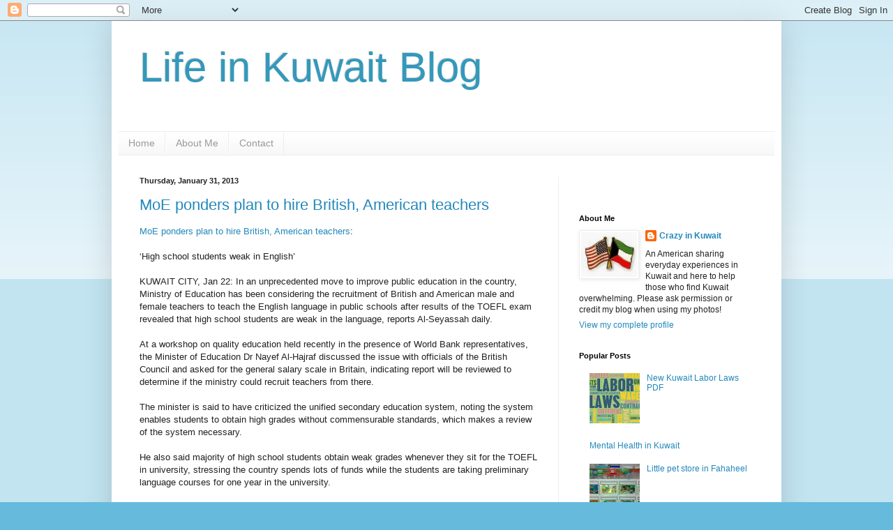

--- FILE ---
content_type: text/html; charset=UTF-8
request_url: http://www.lifeinkuwaitblog.com/2013/01/
body_size: 37457
content:
<!DOCTYPE html>
<html class='v2' dir='ltr' lang='en'>
<head>
<link href='https://www.blogger.com/static/v1/widgets/335934321-css_bundle_v2.css' rel='stylesheet' type='text/css'/>
<meta content='width=1100' name='viewport'/>
<meta content='text/html; charset=UTF-8' http-equiv='Content-Type'/>
<meta content='blogger' name='generator'/>
<link href='http://www.lifeinkuwaitblog.com/favicon.ico' rel='icon' type='image/x-icon'/>
<link href='http://www.lifeinkuwaitblog.com/2013/01/' rel='canonical'/>
<link rel="alternate" type="application/atom+xml" title="Life in Kuwait Blog - Atom" href="http://www.lifeinkuwaitblog.com/feeds/posts/default" />
<link rel="alternate" type="application/rss+xml" title="Life in Kuwait Blog - RSS" href="http://www.lifeinkuwaitblog.com/feeds/posts/default?alt=rss" />
<link rel="service.post" type="application/atom+xml" title="Life in Kuwait Blog - Atom" href="https://www.blogger.com/feeds/8328075989473268266/posts/default" />
<!--Can't find substitution for tag [blog.ieCssRetrofitLinks]-->
<meta content='An expat blog about Kuwait from A to Z, everything you need to know about life in Kuwait.' name='description'/>
<meta content='http://www.lifeinkuwaitblog.com/2013/01/' property='og:url'/>
<meta content='Life in Kuwait Blog' property='og:title'/>
<meta content='An expat blog about Kuwait from A to Z, everything you need to know about life in Kuwait.' property='og:description'/>
<title>Life in Kuwait Blog: January 2013</title>
<style id='page-skin-1' type='text/css'><!--
/*
-----------------------------------------------
Blogger Template Style
Name:     Simple
Designer: Blogger
URL:      www.blogger.com
----------------------------------------------- */
/* Content
----------------------------------------------- */
body {
font: normal normal 12px Arial, Tahoma, Helvetica, FreeSans, sans-serif;
color: #222222;
background: #66bbdd none repeat scroll top left;
padding: 0 40px 40px 40px;
}
html body .region-inner {
min-width: 0;
max-width: 100%;
width: auto;
}
h2 {
font-size: 22px;
}
a:link {
text-decoration:none;
color: #2288bb;
}
a:visited {
text-decoration:none;
color: #888888;
}
a:hover {
text-decoration:underline;
color: #33aaff;
}
.body-fauxcolumn-outer .fauxcolumn-inner {
background: transparent url(https://resources.blogblog.com/blogblog/data/1kt/simple/body_gradient_tile_light.png) repeat scroll top left;
_background-image: none;
}
.body-fauxcolumn-outer .cap-top {
position: absolute;
z-index: 1;
height: 400px;
width: 100%;
}
.body-fauxcolumn-outer .cap-top .cap-left {
width: 100%;
background: transparent url(https://resources.blogblog.com/blogblog/data/1kt/simple/gradients_light.png) repeat-x scroll top left;
_background-image: none;
}
.content-outer {
-moz-box-shadow: 0 0 40px rgba(0, 0, 0, .15);
-webkit-box-shadow: 0 0 5px rgba(0, 0, 0, .15);
-goog-ms-box-shadow: 0 0 10px #333333;
box-shadow: 0 0 40px rgba(0, 0, 0, .15);
margin-bottom: 1px;
}
.content-inner {
padding: 10px 10px;
}
.content-inner {
background-color: #ffffff;
}
/* Header
----------------------------------------------- */
.header-outer {
background: transparent none repeat-x scroll 0 -400px;
_background-image: none;
}
.Header h1 {
font: normal normal 60px Arial, Tahoma, Helvetica, FreeSans, sans-serif;
color: #3399bb;
text-shadow: -1px -1px 1px rgba(0, 0, 0, .2);
}
.Header h1 a {
color: #3399bb;
}
.Header .description {
font-size: 140%;
color: #777777;
}
.header-inner .Header .titlewrapper {
padding: 22px 30px;
}
.header-inner .Header .descriptionwrapper {
padding: 0 30px;
}
/* Tabs
----------------------------------------------- */
.tabs-inner .section:first-child {
border-top: 1px solid #eeeeee;
}
.tabs-inner .section:first-child ul {
margin-top: -1px;
border-top: 1px solid #eeeeee;
border-left: 0 solid #eeeeee;
border-right: 0 solid #eeeeee;
}
.tabs-inner .widget ul {
background: #f5f5f5 url(https://resources.blogblog.com/blogblog/data/1kt/simple/gradients_light.png) repeat-x scroll 0 -800px;
_background-image: none;
border-bottom: 1px solid #eeeeee;
margin-top: 0;
margin-left: -30px;
margin-right: -30px;
}
.tabs-inner .widget li a {
display: inline-block;
padding: .6em 1em;
font: normal normal 14px Arial, Tahoma, Helvetica, FreeSans, sans-serif;
color: #999999;
border-left: 1px solid #ffffff;
border-right: 1px solid #eeeeee;
}
.tabs-inner .widget li:first-child a {
border-left: none;
}
.tabs-inner .widget li.selected a, .tabs-inner .widget li a:hover {
color: #000000;
background-color: #eeeeee;
text-decoration: none;
}
/* Columns
----------------------------------------------- */
.main-outer {
border-top: 0 solid #eeeeee;
}
.fauxcolumn-left-outer .fauxcolumn-inner {
border-right: 1px solid #eeeeee;
}
.fauxcolumn-right-outer .fauxcolumn-inner {
border-left: 1px solid #eeeeee;
}
/* Headings
----------------------------------------------- */
div.widget > h2,
div.widget h2.title {
margin: 0 0 1em 0;
font: normal bold 11px Arial, Tahoma, Helvetica, FreeSans, sans-serif;
color: #000000;
}
/* Widgets
----------------------------------------------- */
.widget .zippy {
color: #999999;
text-shadow: 2px 2px 1px rgba(0, 0, 0, .1);
}
.widget .popular-posts ul {
list-style: none;
}
/* Posts
----------------------------------------------- */
h2.date-header {
font: normal bold 11px Arial, Tahoma, Helvetica, FreeSans, sans-serif;
}
.date-header span {
background-color: transparent;
color: #222222;
padding: inherit;
letter-spacing: inherit;
margin: inherit;
}
.main-inner {
padding-top: 30px;
padding-bottom: 30px;
}
.main-inner .column-center-inner {
padding: 0 15px;
}
.main-inner .column-center-inner .section {
margin: 0 15px;
}
.post {
margin: 0 0 25px 0;
}
h3.post-title, .comments h4 {
font: normal normal 22px Arial, Tahoma, Helvetica, FreeSans, sans-serif;
margin: .75em 0 0;
}
.post-body {
font-size: 110%;
line-height: 1.4;
position: relative;
}
.post-body img, .post-body .tr-caption-container, .Profile img, .Image img,
.BlogList .item-thumbnail img {
padding: 2px;
background: #ffffff;
border: 1px solid #eeeeee;
-moz-box-shadow: 1px 1px 5px rgba(0, 0, 0, .1);
-webkit-box-shadow: 1px 1px 5px rgba(0, 0, 0, .1);
box-shadow: 1px 1px 5px rgba(0, 0, 0, .1);
}
.post-body img, .post-body .tr-caption-container {
padding: 5px;
}
.post-body .tr-caption-container {
color: #222222;
}
.post-body .tr-caption-container img {
padding: 0;
background: transparent;
border: none;
-moz-box-shadow: 0 0 0 rgba(0, 0, 0, .1);
-webkit-box-shadow: 0 0 0 rgba(0, 0, 0, .1);
box-shadow: 0 0 0 rgba(0, 0, 0, .1);
}
.post-header {
margin: 0 0 1.5em;
line-height: 1.6;
font-size: 90%;
}
.post-footer {
margin: 20px -2px 0;
padding: 5px 10px;
color: #666666;
background-color: #f9f9f9;
border-bottom: 1px solid #eeeeee;
line-height: 1.6;
font-size: 90%;
}
#comments .comment-author {
padding-top: 1.5em;
border-top: 1px solid #eeeeee;
background-position: 0 1.5em;
}
#comments .comment-author:first-child {
padding-top: 0;
border-top: none;
}
.avatar-image-container {
margin: .2em 0 0;
}
#comments .avatar-image-container img {
border: 1px solid #eeeeee;
}
/* Comments
----------------------------------------------- */
.comments .comments-content .icon.blog-author {
background-repeat: no-repeat;
background-image: url([data-uri]);
}
.comments .comments-content .loadmore a {
border-top: 1px solid #999999;
border-bottom: 1px solid #999999;
}
.comments .comment-thread.inline-thread {
background-color: #f9f9f9;
}
.comments .continue {
border-top: 2px solid #999999;
}
/* Accents
---------------------------------------------- */
.section-columns td.columns-cell {
border-left: 1px solid #eeeeee;
}
.blog-pager {
background: transparent none no-repeat scroll top center;
}
.blog-pager-older-link, .home-link,
.blog-pager-newer-link {
background-color: #ffffff;
padding: 5px;
}
.footer-outer {
border-top: 0 dashed #bbbbbb;
}
/* Mobile
----------------------------------------------- */
body.mobile  {
background-size: auto;
}
.mobile .body-fauxcolumn-outer {
background: transparent none repeat scroll top left;
}
.mobile .body-fauxcolumn-outer .cap-top {
background-size: 100% auto;
}
.mobile .content-outer {
-webkit-box-shadow: 0 0 3px rgba(0, 0, 0, .15);
box-shadow: 0 0 3px rgba(0, 0, 0, .15);
}
.mobile .tabs-inner .widget ul {
margin-left: 0;
margin-right: 0;
}
.mobile .post {
margin: 0;
}
.mobile .main-inner .column-center-inner .section {
margin: 0;
}
.mobile .date-header span {
padding: 0.1em 10px;
margin: 0 -10px;
}
.mobile h3.post-title {
margin: 0;
}
.mobile .blog-pager {
background: transparent none no-repeat scroll top center;
}
.mobile .footer-outer {
border-top: none;
}
.mobile .main-inner, .mobile .footer-inner {
background-color: #ffffff;
}
.mobile-index-contents {
color: #222222;
}
.mobile-link-button {
background-color: #2288bb;
}
.mobile-link-button a:link, .mobile-link-button a:visited {
color: #ffffff;
}
.mobile .tabs-inner .section:first-child {
border-top: none;
}
.mobile .tabs-inner .PageList .widget-content {
background-color: #eeeeee;
color: #000000;
border-top: 1px solid #eeeeee;
border-bottom: 1px solid #eeeeee;
}
.mobile .tabs-inner .PageList .widget-content .pagelist-arrow {
border-left: 1px solid #eeeeee;
}

--></style>
<style id='template-skin-1' type='text/css'><!--
body {
min-width: 960px;
}
.content-outer, .content-fauxcolumn-outer, .region-inner {
min-width: 960px;
max-width: 960px;
_width: 960px;
}
.main-inner .columns {
padding-left: 0;
padding-right: 310px;
}
.main-inner .fauxcolumn-center-outer {
left: 0;
right: 310px;
/* IE6 does not respect left and right together */
_width: expression(this.parentNode.offsetWidth -
parseInt("0") -
parseInt("310px") + 'px');
}
.main-inner .fauxcolumn-left-outer {
width: 0;
}
.main-inner .fauxcolumn-right-outer {
width: 310px;
}
.main-inner .column-left-outer {
width: 0;
right: 100%;
margin-left: -0;
}
.main-inner .column-right-outer {
width: 310px;
margin-right: -310px;
}
#layout {
min-width: 0;
}
#layout .content-outer {
min-width: 0;
width: 800px;
}
#layout .region-inner {
min-width: 0;
width: auto;
}
body#layout div.add_widget {
padding: 8px;
}
body#layout div.add_widget a {
margin-left: 32px;
}
--></style>
<script type='text/javascript'>
        (function(i,s,o,g,r,a,m){i['GoogleAnalyticsObject']=r;i[r]=i[r]||function(){
        (i[r].q=i[r].q||[]).push(arguments)},i[r].l=1*new Date();a=s.createElement(o),
        m=s.getElementsByTagName(o)[0];a.async=1;a.src=g;m.parentNode.insertBefore(a,m)
        })(window,document,'script','https://www.google-analytics.com/analytics.js','ga');
        ga('create', 'UA-43561852-1', 'auto', 'blogger');
        ga('blogger.send', 'pageview');
      </script>
<link href='https://www.blogger.com/dyn-css/authorization.css?targetBlogID=8328075989473268266&amp;zx=146aa5f2-273e-4ceb-98ee-62426feafbf1' media='none' onload='if(media!=&#39;all&#39;)media=&#39;all&#39;' rel='stylesheet'/><noscript><link href='https://www.blogger.com/dyn-css/authorization.css?targetBlogID=8328075989473268266&amp;zx=146aa5f2-273e-4ceb-98ee-62426feafbf1' rel='stylesheet'/></noscript>
<meta name='google-adsense-platform-account' content='ca-host-pub-1556223355139109'/>
<meta name='google-adsense-platform-domain' content='blogspot.com'/>

<!-- data-ad-client=ca-pub-1429700905720126 -->

</head>
<body class='loading variant-pale'>
<div class='navbar section' id='navbar' name='Navbar'><div class='widget Navbar' data-version='1' id='Navbar1'><script type="text/javascript">
    function setAttributeOnload(object, attribute, val) {
      if(window.addEventListener) {
        window.addEventListener('load',
          function(){ object[attribute] = val; }, false);
      } else {
        window.attachEvent('onload', function(){ object[attribute] = val; });
      }
    }
  </script>
<div id="navbar-iframe-container"></div>
<script type="text/javascript" src="https://apis.google.com/js/platform.js"></script>
<script type="text/javascript">
      gapi.load("gapi.iframes:gapi.iframes.style.bubble", function() {
        if (gapi.iframes && gapi.iframes.getContext) {
          gapi.iframes.getContext().openChild({
              url: 'https://www.blogger.com/navbar/8328075989473268266?origin\x3dhttp://www.lifeinkuwaitblog.com',
              where: document.getElementById("navbar-iframe-container"),
              id: "navbar-iframe"
          });
        }
      });
    </script><script type="text/javascript">
(function() {
var script = document.createElement('script');
script.type = 'text/javascript';
script.src = '//pagead2.googlesyndication.com/pagead/js/google_top_exp.js';
var head = document.getElementsByTagName('head')[0];
if (head) {
head.appendChild(script);
}})();
</script>
</div></div>
<div class='body-fauxcolumns'>
<div class='fauxcolumn-outer body-fauxcolumn-outer'>
<div class='cap-top'>
<div class='cap-left'></div>
<div class='cap-right'></div>
</div>
<div class='fauxborder-left'>
<div class='fauxborder-right'></div>
<div class='fauxcolumn-inner'>
</div>
</div>
<div class='cap-bottom'>
<div class='cap-left'></div>
<div class='cap-right'></div>
</div>
</div>
</div>
<div class='content'>
<div class='content-fauxcolumns'>
<div class='fauxcolumn-outer content-fauxcolumn-outer'>
<div class='cap-top'>
<div class='cap-left'></div>
<div class='cap-right'></div>
</div>
<div class='fauxborder-left'>
<div class='fauxborder-right'></div>
<div class='fauxcolumn-inner'>
</div>
</div>
<div class='cap-bottom'>
<div class='cap-left'></div>
<div class='cap-right'></div>
</div>
</div>
</div>
<div class='content-outer'>
<div class='content-cap-top cap-top'>
<div class='cap-left'></div>
<div class='cap-right'></div>
</div>
<div class='fauxborder-left content-fauxborder-left'>
<div class='fauxborder-right content-fauxborder-right'></div>
<div class='content-inner'>
<header>
<div class='header-outer'>
<div class='header-cap-top cap-top'>
<div class='cap-left'></div>
<div class='cap-right'></div>
</div>
<div class='fauxborder-left header-fauxborder-left'>
<div class='fauxborder-right header-fauxborder-right'></div>
<div class='region-inner header-inner'>
<div class='header section' id='header' name='Header'><div class='widget Header' data-version='1' id='Header1'>
<div id='header-inner'>
<div class='titlewrapper'>
<h1 class='title'>
<a href='http://www.lifeinkuwaitblog.com/'>
Life in Kuwait Blog
</a>
</h1>
</div>
<div class='descriptionwrapper'>
<p class='description'><span>
</span></p>
</div>
</div>
</div></div>
</div>
</div>
<div class='header-cap-bottom cap-bottom'>
<div class='cap-left'></div>
<div class='cap-right'></div>
</div>
</div>
</header>
<div class='tabs-outer'>
<div class='tabs-cap-top cap-top'>
<div class='cap-left'></div>
<div class='cap-right'></div>
</div>
<div class='fauxborder-left tabs-fauxborder-left'>
<div class='fauxborder-right tabs-fauxborder-right'></div>
<div class='region-inner tabs-inner'>
<div class='tabs section' id='crosscol' name='Cross-Column'><div class='widget PageList' data-version='1' id='PageList1'>
<h2>Pages</h2>
<div class='widget-content'>
<ul>
<li>
<a href='http://www.lifeinkuwaitblog.com/'>Home</a>
</li>
<li>
<a href='http://www.lifeinkuwaitblog.com/p/about-me.html'>About Me</a>
</li>
<li>
<a href='http://www.lifeinkuwaitblog.com/p/contact-info.html'>Contact</a>
</li>
</ul>
<div class='clear'></div>
</div>
</div></div>
<div class='tabs no-items section' id='crosscol-overflow' name='Cross-Column 2'></div>
</div>
</div>
<div class='tabs-cap-bottom cap-bottom'>
<div class='cap-left'></div>
<div class='cap-right'></div>
</div>
</div>
<div class='main-outer'>
<div class='main-cap-top cap-top'>
<div class='cap-left'></div>
<div class='cap-right'></div>
</div>
<div class='fauxborder-left main-fauxborder-left'>
<div class='fauxborder-right main-fauxborder-right'></div>
<div class='region-inner main-inner'>
<div class='columns fauxcolumns'>
<div class='fauxcolumn-outer fauxcolumn-center-outer'>
<div class='cap-top'>
<div class='cap-left'></div>
<div class='cap-right'></div>
</div>
<div class='fauxborder-left'>
<div class='fauxborder-right'></div>
<div class='fauxcolumn-inner'>
</div>
</div>
<div class='cap-bottom'>
<div class='cap-left'></div>
<div class='cap-right'></div>
</div>
</div>
<div class='fauxcolumn-outer fauxcolumn-left-outer'>
<div class='cap-top'>
<div class='cap-left'></div>
<div class='cap-right'></div>
</div>
<div class='fauxborder-left'>
<div class='fauxborder-right'></div>
<div class='fauxcolumn-inner'>
</div>
</div>
<div class='cap-bottom'>
<div class='cap-left'></div>
<div class='cap-right'></div>
</div>
</div>
<div class='fauxcolumn-outer fauxcolumn-right-outer'>
<div class='cap-top'>
<div class='cap-left'></div>
<div class='cap-right'></div>
</div>
<div class='fauxborder-left'>
<div class='fauxborder-right'></div>
<div class='fauxcolumn-inner'>
</div>
</div>
<div class='cap-bottom'>
<div class='cap-left'></div>
<div class='cap-right'></div>
</div>
</div>
<!-- corrects IE6 width calculation -->
<div class='columns-inner'>
<div class='column-center-outer'>
<div class='column-center-inner'>
<div class='main section' id='main' name='Main'><div class='widget Blog' data-version='1' id='Blog1'>
<div class='blog-posts hfeed'>

          <div class="date-outer">
        
<h2 class='date-header'><span>Thursday, January 31, 2013</span></h2>

          <div class="date-posts">
        
<div class='post-outer'>
<div class='post hentry uncustomized-post-template' itemprop='blogPost' itemscope='itemscope' itemtype='http://schema.org/BlogPosting'>
<meta content='8328075989473268266' itemprop='blogId'/>
<meta content='1831986064384614945' itemprop='postId'/>
<a name='1831986064384614945'></a>
<h3 class='post-title entry-title' itemprop='name'>
<a href='http://www.lifeinkuwaitblog.com/2013/01/moe-ponders-plan-to-hire-british.html'>MoE ponders plan to hire British, American teachers</a>
</h3>
<div class='post-header'>
<div class='post-header-line-1'></div>
</div>
<div class='post-body entry-content' id='post-body-1831986064384614945' itemprop='articleBody'>
<a href="http://www.arabtimesonline.com/NewsDetails/tabid/96/smid/414/ArticleID/192331/reftab/36/t/MoE-ponders-plan-to-hire-British-American-teachers/Default.aspx">MoE ponders plan to hire British, American teachers</a>: <br />
<br />
&#8216;High school students weak in English&#8217; <br />
<br />
KUWAIT CITY, Jan 22: In an unprecedented move to improve public education in the country, Ministry of Education has been considering the recruitment of British and American male and female teachers to teach the English language in public schools after results of the TOEFL exam revealed that high school students are weak in the language, reports Al-Seyassah daily.<br />
<br />
At a workshop on quality education held recently in the presence of World Bank representatives, the Minister of Education Dr Nayef Al-Hajraf discussed the issue with officials of the British Council and asked for the general salary scale in Britain, indicating report will be reviewed to determine if the ministry could recruit teachers from there.<br />
<br />
The minister is said to have criticized the unified secondary education system, noting the system enables students to obtain high grades without commensurable standards, which makes a review of the system necessary. <br />
<br />
He also said majority of high school students obtain weak grades whenever they sit for the TOEFL in university, stressing the country spends lots of funds while the students are taking preliminary language courses for one year in the university. <br />
<br />
&#8220;It is unfair for teachers and students to introduce teachers to teaching immediately after graduation. Thus, it will be nice for them to obtain teaching license renewable after five years,&#8221; the minister recommended.<br />
<br />
Let's see, any Western teachers who think about working in a government school should first learn judo, take a self-defense class and have some protective gear to wear at all times. Get ready for children to talk back, children who become violent and children who really have no human feelings. The only way this would work is if they let teachers carry a stick and have the permission to whack the kids when they get out of line.<br />
<br />
I remember when I was in elementary school in Pensacola and we had a scary vice principal who had Elvis pork chop side burns and slick back hair, he also carried a big paddle with him and was given permission by parents to spank their kids. Let's take schooling back to the old days when children feared teachers and out of that fear came respect. 
<div style='clear: both;'></div>
</div>
<div class='post-footer'>
<div class='post-footer-line post-footer-line-1'>
<span class='post-author vcard'>
Posted by
<span class='fn' itemprop='author' itemscope='itemscope' itemtype='http://schema.org/Person'>
<meta content='https://www.blogger.com/profile/09438670456717426074' itemprop='url'/>
<a class='g-profile' href='https://www.blogger.com/profile/09438670456717426074' rel='author' title='author profile'>
<span itemprop='name'>Crazy in Kuwait</span>
</a>
</span>
</span>
<span class='post-timestamp'>
</span>
<span class='post-comment-link'>
<a class='comment-link' href='http://www.lifeinkuwaitblog.com/2013/01/moe-ponders-plan-to-hire-british.html#comment-form' onclick=''>
2 comments:
  </a>
</span>
<span class='post-icons'>
<span class='item-control blog-admin pid-1926383272'>
<a href='https://www.blogger.com/post-edit.g?blogID=8328075989473268266&postID=1831986064384614945&from=pencil' title='Edit Post'>
<img alt='' class='icon-action' height='18' src='https://resources.blogblog.com/img/icon18_edit_allbkg.gif' width='18'/>
</a>
</span>
</span>
<div class='post-share-buttons goog-inline-block'>
<a class='goog-inline-block share-button sb-email' href='https://www.blogger.com/share-post.g?blogID=8328075989473268266&postID=1831986064384614945&target=email' target='_blank' title='Email This'><span class='share-button-link-text'>Email This</span></a><a class='goog-inline-block share-button sb-blog' href='https://www.blogger.com/share-post.g?blogID=8328075989473268266&postID=1831986064384614945&target=blog' onclick='window.open(this.href, "_blank", "height=270,width=475"); return false;' target='_blank' title='BlogThis!'><span class='share-button-link-text'>BlogThis!</span></a><a class='goog-inline-block share-button sb-twitter' href='https://www.blogger.com/share-post.g?blogID=8328075989473268266&postID=1831986064384614945&target=twitter' target='_blank' title='Share to X'><span class='share-button-link-text'>Share to X</span></a><a class='goog-inline-block share-button sb-facebook' href='https://www.blogger.com/share-post.g?blogID=8328075989473268266&postID=1831986064384614945&target=facebook' onclick='window.open(this.href, "_blank", "height=430,width=640"); return false;' target='_blank' title='Share to Facebook'><span class='share-button-link-text'>Share to Facebook</span></a><a class='goog-inline-block share-button sb-pinterest' href='https://www.blogger.com/share-post.g?blogID=8328075989473268266&postID=1831986064384614945&target=pinterest' target='_blank' title='Share to Pinterest'><span class='share-button-link-text'>Share to Pinterest</span></a>
</div>
</div>
<div class='post-footer-line post-footer-line-2'>
<span class='post-labels'>
Labels:
<a href='http://www.lifeinkuwaitblog.com/search/label/info' rel='tag'>info</a>,
<a href='http://www.lifeinkuwaitblog.com/search/label/news' rel='tag'>news</a>,
<a href='http://www.lifeinkuwaitblog.com/search/label/opinion' rel='tag'>opinion</a>
</span>
</div>
<div class='post-footer-line post-footer-line-3'>
<span class='post-location'>
</span>
</div>
</div>
</div>
</div>

          </div></div>
        

          <div class="date-outer">
        
<h2 class='date-header'><span>Wednesday, January 30, 2013</span></h2>

          <div class="date-posts">
        
<div class='post-outer'>
<div class='post hentry uncustomized-post-template' itemprop='blogPost' itemscope='itemscope' itemtype='http://schema.org/BlogPosting'>
<meta content='8328075989473268266' itemprop='blogId'/>
<meta content='6843628264767875583' itemprop='postId'/>
<a name='6843628264767875583'></a>
<h3 class='post-title entry-title' itemprop='name'>
<a href='http://www.lifeinkuwaitblog.com/2013/01/muslim-women-finally-able-to-embrace.html'>Muslim women finally able to embrace manicures thanks to new 'breathable' nail polish that fits religious restrictions </a>
</h3>
<div class='post-header'>
<div class='post-header-line-1'></div>
</div>
<div class='post-body entry-content' id='post-body-6843628264767875583' itemprop='articleBody'>
<a href="http://www.dailymail.co.uk/femail/article-2268351/Muslim-women-finally-able-embrace-manicures-thanks-new-breathable-nail-polish-fits-religious-restrictions.html">Muslim women finally able to embrace manicures thanks to new 'breathable' nail polish that fits religious restrictions | Mail Online</a>:<br />
<br />
&nbsp;A 'breathable' nail polish, which allows water vapors to pass through to the nail, is causing a stir among devout Muslim women who are unable to wear regular polish because of the washing involved in daily prayers.<br />
<br />
Muslims' pre-prayer ritual includes washing the arms and face completely, where water must touch every surface - an impossible feat if a layer of paint is covering the nails.<br />
<br />
<br />
But Inglot Cosmetics, a company from Poland which is available in the U.S. at Macy's, has released a new line of permeable polish called O2M which will allow Muslim women the freedom to wear polish as they please.
<div style='clear: both;'></div>
</div>
<div class='post-footer'>
<div class='post-footer-line post-footer-line-1'>
<span class='post-author vcard'>
Posted by
<span class='fn' itemprop='author' itemscope='itemscope' itemtype='http://schema.org/Person'>
<meta content='https://www.blogger.com/profile/09438670456717426074' itemprop='url'/>
<a class='g-profile' href='https://www.blogger.com/profile/09438670456717426074' rel='author' title='author profile'>
<span itemprop='name'>Crazy in Kuwait</span>
</a>
</span>
</span>
<span class='post-timestamp'>
</span>
<span class='post-comment-link'>
<a class='comment-link' href='http://www.lifeinkuwaitblog.com/2013/01/muslim-women-finally-able-to-embrace.html#comment-form' onclick=''>
No comments:
  </a>
</span>
<span class='post-icons'>
<span class='item-control blog-admin pid-1926383272'>
<a href='https://www.blogger.com/post-edit.g?blogID=8328075989473268266&postID=6843628264767875583&from=pencil' title='Edit Post'>
<img alt='' class='icon-action' height='18' src='https://resources.blogblog.com/img/icon18_edit_allbkg.gif' width='18'/>
</a>
</span>
</span>
<div class='post-share-buttons goog-inline-block'>
<a class='goog-inline-block share-button sb-email' href='https://www.blogger.com/share-post.g?blogID=8328075989473268266&postID=6843628264767875583&target=email' target='_blank' title='Email This'><span class='share-button-link-text'>Email This</span></a><a class='goog-inline-block share-button sb-blog' href='https://www.blogger.com/share-post.g?blogID=8328075989473268266&postID=6843628264767875583&target=blog' onclick='window.open(this.href, "_blank", "height=270,width=475"); return false;' target='_blank' title='BlogThis!'><span class='share-button-link-text'>BlogThis!</span></a><a class='goog-inline-block share-button sb-twitter' href='https://www.blogger.com/share-post.g?blogID=8328075989473268266&postID=6843628264767875583&target=twitter' target='_blank' title='Share to X'><span class='share-button-link-text'>Share to X</span></a><a class='goog-inline-block share-button sb-facebook' href='https://www.blogger.com/share-post.g?blogID=8328075989473268266&postID=6843628264767875583&target=facebook' onclick='window.open(this.href, "_blank", "height=430,width=640"); return false;' target='_blank' title='Share to Facebook'><span class='share-button-link-text'>Share to Facebook</span></a><a class='goog-inline-block share-button sb-pinterest' href='https://www.blogger.com/share-post.g?blogID=8328075989473268266&postID=6843628264767875583&target=pinterest' target='_blank' title='Share to Pinterest'><span class='share-button-link-text'>Share to Pinterest</span></a>
</div>
</div>
<div class='post-footer-line post-footer-line-2'>
<span class='post-labels'>
Labels:
<a href='http://www.lifeinkuwaitblog.com/search/label/beauty' rel='tag'>beauty</a>,
<a href='http://www.lifeinkuwaitblog.com/search/label/fashion' rel='tag'>fashion</a>,
<a href='http://www.lifeinkuwaitblog.com/search/label/shopping' rel='tag'>shopping</a>
</span>
</div>
<div class='post-footer-line post-footer-line-3'>
<span class='post-location'>
</span>
</div>
</div>
</div>
</div>

          </div></div>
        

          <div class="date-outer">
        
<h2 class='date-header'><span>Tuesday, January 29, 2013</span></h2>

          <div class="date-posts">
        
<div class='post-outer'>
<div class='post hentry uncustomized-post-template' itemprop='blogPost' itemscope='itemscope' itemtype='http://schema.org/BlogPosting'>
<meta content='8328075989473268266' itemprop='blogId'/>
<meta content='8243304667983980546' itemprop='postId'/>
<a name='8243304667983980546'></a>
<h3 class='post-title entry-title' itemprop='name'>
<a href='http://www.lifeinkuwaitblog.com/2013/01/health-dangers-of-tattoos-and-its.html'> Health dangers of tattoos and its prohibition in Islam</a>
</h3>
<div class='post-header'>
<div class='post-header-line-1'></div>
</div>
<div class='post-body entry-content' id='post-body-8243304667983980546' itemprop='articleBody'>
A little FYI:<br />
<br />
&nbsp;Unhealthy practices, some even prohibited in Islam, are slowly creeping into our society; and it will take more awareness, education, and open dialogue to stay alert and stop these problems in their tracks before they spread. <br />
<br />
Tattooing is viewed in the west as a harmless form of body art, an aesthetic procedure, a normal part of growing up for most adolescents. <br />
<br />
Recently, tattooing has started appearing in Arab and Muslim societies as well. Apparently, it is extremely difficult but not impossible to find a place to get a tattoo done here in the Kingdom.<br />
<br />
&#8220;It is not so rare and unusual anymore to get a tattoo, maybe not in Saudi Arabia but in other Arab countries. <br />
<br />
&#8220;The most popular type of tattoo among some young Arab women is to get a permanent eyebrow tattoo to obtain the perfect eyebrow line without having to fret over bushy eyebrow hair,&#8221; said one young lady in Jeddah who preferred to withhold her name.<br />
<br />
The wise person would look into why the Prophet Muhammad (peace be upon him) explicitly rejected tattooing.<br />
<br />
The following Hadith leaves no for debate or controversy.<br />
<br />
Abu Juhayfah said: &#8220;The Prophet (pbuh) cursed the one who does tattoos, and the one who has a tattoo done.&#8221;<br />
<br />
There a number of reasons behind the prohibition of tattoos.<a href="http://www.saudigazette.com.sa/index.cfm?method=home.regcon&amp;contentid=20130125150541">(link)</a>
<div style='clear: both;'></div>
</div>
<div class='post-footer'>
<div class='post-footer-line post-footer-line-1'>
<span class='post-author vcard'>
Posted by
<span class='fn' itemprop='author' itemscope='itemscope' itemtype='http://schema.org/Person'>
<meta content='https://www.blogger.com/profile/09438670456717426074' itemprop='url'/>
<a class='g-profile' href='https://www.blogger.com/profile/09438670456717426074' rel='author' title='author profile'>
<span itemprop='name'>Crazy in Kuwait</span>
</a>
</span>
</span>
<span class='post-timestamp'>
</span>
<span class='post-comment-link'>
<a class='comment-link' href='http://www.lifeinkuwaitblog.com/2013/01/health-dangers-of-tattoos-and-its.html#comment-form' onclick=''>
3 comments:
  </a>
</span>
<span class='post-icons'>
<span class='item-control blog-admin pid-1926383272'>
<a href='https://www.blogger.com/post-edit.g?blogID=8328075989473268266&postID=8243304667983980546&from=pencil' title='Edit Post'>
<img alt='' class='icon-action' height='18' src='https://resources.blogblog.com/img/icon18_edit_allbkg.gif' width='18'/>
</a>
</span>
</span>
<div class='post-share-buttons goog-inline-block'>
<a class='goog-inline-block share-button sb-email' href='https://www.blogger.com/share-post.g?blogID=8328075989473268266&postID=8243304667983980546&target=email' target='_blank' title='Email This'><span class='share-button-link-text'>Email This</span></a><a class='goog-inline-block share-button sb-blog' href='https://www.blogger.com/share-post.g?blogID=8328075989473268266&postID=8243304667983980546&target=blog' onclick='window.open(this.href, "_blank", "height=270,width=475"); return false;' target='_blank' title='BlogThis!'><span class='share-button-link-text'>BlogThis!</span></a><a class='goog-inline-block share-button sb-twitter' href='https://www.blogger.com/share-post.g?blogID=8328075989473268266&postID=8243304667983980546&target=twitter' target='_blank' title='Share to X'><span class='share-button-link-text'>Share to X</span></a><a class='goog-inline-block share-button sb-facebook' href='https://www.blogger.com/share-post.g?blogID=8328075989473268266&postID=8243304667983980546&target=facebook' onclick='window.open(this.href, "_blank", "height=430,width=640"); return false;' target='_blank' title='Share to Facebook'><span class='share-button-link-text'>Share to Facebook</span></a><a class='goog-inline-block share-button sb-pinterest' href='https://www.blogger.com/share-post.g?blogID=8328075989473268266&postID=8243304667983980546&target=pinterest' target='_blank' title='Share to Pinterest'><span class='share-button-link-text'>Share to Pinterest</span></a>
</div>
</div>
<div class='post-footer-line post-footer-line-2'>
<span class='post-labels'>
Labels:
<a href='http://www.lifeinkuwaitblog.com/search/label/FYI' rel='tag'>FYI</a>,
<a href='http://www.lifeinkuwaitblog.com/search/label/info' rel='tag'>info</a>,
<a href='http://www.lifeinkuwaitblog.com/search/label/opinion' rel='tag'>opinion</a>
</span>
</div>
<div class='post-footer-line post-footer-line-3'>
<span class='post-location'>
</span>
</div>
</div>
</div>
</div>

          </div></div>
        

          <div class="date-outer">
        
<h2 class='date-header'><span>Monday, January 28, 2013</span></h2>

          <div class="date-posts">
        
<div class='post-outer'>
<div class='post hentry uncustomized-post-template' itemprop='blogPost' itemscope='itemscope' itemtype='http://schema.org/BlogPosting'>
<meta content='https://blogger.googleusercontent.com/img/b/R29vZ2xl/AVvXsEhDrkY3Wq5l3-u46PAJMG-YfbEpBtsEddEuEVt-OQeSdE4rv92RC2Jhhk9RCJ7ESz8pq-qsxldODQUAbmSAIOW998Bu0KLqrCC4RF9i527yq_QXa64Or17LV37VJYNWc0DtEDswdOz4K1nj/s320/Dishdasha+Night.png' itemprop='image_url'/>
<meta content='8328075989473268266' itemprop='blogId'/>
<meta content='7749085723527011792' itemprop='postId'/>
<a name='7749085723527011792'></a>
<h3 class='post-title entry-title' itemprop='name'>
<a href='http://www.lifeinkuwaitblog.com/2013/01/dishdasha-night-aware-center.html'>Dishdasha Night- AWARE Center</a>
</h3>
<div class='post-header'>
<div class='post-header-line-1'></div>
</div>
<div class='post-body entry-content' id='post-body-7749085723527011792' itemprop='articleBody'>
<div class="separator" style="clear: both; text-align: center;">
<a href="https://blogger.googleusercontent.com/img/b/R29vZ2xl/AVvXsEhDrkY3Wq5l3-u46PAJMG-YfbEpBtsEddEuEVt-OQeSdE4rv92RC2Jhhk9RCJ7ESz8pq-qsxldODQUAbmSAIOW998Bu0KLqrCC4RF9i527yq_QXa64Or17LV37VJYNWc0DtEDswdOz4K1nj/s1600/Dishdasha+Night.png" imageanchor="1" style="margin-left: 1em; margin-right: 1em;"><img border="0" height="320" src="https://blogger.googleusercontent.com/img/b/R29vZ2xl/AVvXsEhDrkY3Wq5l3-u46PAJMG-YfbEpBtsEddEuEVt-OQeSdE4rv92RC2Jhhk9RCJ7ESz8pq-qsxldODQUAbmSAIOW998Bu0KLqrCC4RF9i527yq_QXa64Or17LV37VJYNWc0DtEDswdOz4K1nj/s320/Dishdasha+Night.png" width="261" /></a></div>
Can't wait! I will <em>NOT </em>be trying any worms, I googled the worms and ew! I will be looking forward to the food!
<div style='clear: both;'></div>
</div>
<div class='post-footer'>
<div class='post-footer-line post-footer-line-1'>
<span class='post-author vcard'>
Posted by
<span class='fn' itemprop='author' itemscope='itemscope' itemtype='http://schema.org/Person'>
<meta content='https://www.blogger.com/profile/09438670456717426074' itemprop='url'/>
<a class='g-profile' href='https://www.blogger.com/profile/09438670456717426074' rel='author' title='author profile'>
<span itemprop='name'>Crazy in Kuwait</span>
</a>
</span>
</span>
<span class='post-timestamp'>
</span>
<span class='post-comment-link'>
<a class='comment-link' href='http://www.lifeinkuwaitblog.com/2013/01/dishdasha-night-aware-center.html#comment-form' onclick=''>
No comments:
  </a>
</span>
<span class='post-icons'>
<span class='item-control blog-admin pid-1926383272'>
<a href='https://www.blogger.com/post-edit.g?blogID=8328075989473268266&postID=7749085723527011792&from=pencil' title='Edit Post'>
<img alt='' class='icon-action' height='18' src='https://resources.blogblog.com/img/icon18_edit_allbkg.gif' width='18'/>
</a>
</span>
</span>
<div class='post-share-buttons goog-inline-block'>
<a class='goog-inline-block share-button sb-email' href='https://www.blogger.com/share-post.g?blogID=8328075989473268266&postID=7749085723527011792&target=email' target='_blank' title='Email This'><span class='share-button-link-text'>Email This</span></a><a class='goog-inline-block share-button sb-blog' href='https://www.blogger.com/share-post.g?blogID=8328075989473268266&postID=7749085723527011792&target=blog' onclick='window.open(this.href, "_blank", "height=270,width=475"); return false;' target='_blank' title='BlogThis!'><span class='share-button-link-text'>BlogThis!</span></a><a class='goog-inline-block share-button sb-twitter' href='https://www.blogger.com/share-post.g?blogID=8328075989473268266&postID=7749085723527011792&target=twitter' target='_blank' title='Share to X'><span class='share-button-link-text'>Share to X</span></a><a class='goog-inline-block share-button sb-facebook' href='https://www.blogger.com/share-post.g?blogID=8328075989473268266&postID=7749085723527011792&target=facebook' onclick='window.open(this.href, "_blank", "height=430,width=640"); return false;' target='_blank' title='Share to Facebook'><span class='share-button-link-text'>Share to Facebook</span></a><a class='goog-inline-block share-button sb-pinterest' href='https://www.blogger.com/share-post.g?blogID=8328075989473268266&postID=7749085723527011792&target=pinterest' target='_blank' title='Share to Pinterest'><span class='share-button-link-text'>Share to Pinterest</span></a>
</div>
</div>
<div class='post-footer-line post-footer-line-2'>
<span class='post-labels'>
Labels:
<a href='http://www.lifeinkuwaitblog.com/search/label/AWARE%20center' rel='tag'>AWARE center</a>,
<a href='http://www.lifeinkuwaitblog.com/search/label/entertainment' rel='tag'>entertainment</a>,
<a href='http://www.lifeinkuwaitblog.com/search/label/events' rel='tag'>events</a>
</span>
</div>
<div class='post-footer-line post-footer-line-3'>
<span class='post-location'>
</span>
</div>
</div>
</div>
</div>

          </div></div>
        

          <div class="date-outer">
        
<h2 class='date-header'><span>Sunday, January 27, 2013</span></h2>

          <div class="date-posts">
        
<div class='post-outer'>
<div class='post hentry uncustomized-post-template' itemprop='blogPost' itemscope='itemscope' itemtype='http://schema.org/BlogPosting'>
<meta content='https://blogger.googleusercontent.com/img/b/R29vZ2xl/AVvXsEhe-HY5E6pDysoslRyzAoZoXtwPyHS1VvZDTGy55tNvwpxUHizoJg8xhwAqUY9lZL3w_SNuQqxdMmOSVP_b7A_ieccyeQCwtNOzJYhL_51VBwQUvKP73hAo2AiqvWv-riSuvGMK0TTBdqPa/s320/cir2.jpg' itemprop='image_url'/>
<meta content='8328075989473268266' itemprop='blogId'/>
<meta content='6233216622785562846' itemprop='postId'/>
<a name='6233216622785562846'></a>
<h3 class='post-title entry-title' itemprop='name'>
<a href='http://www.lifeinkuwaitblog.com/2013/01/cirque-de-glace-shows-at-ice-skating.html'> Cirque De Glace shows at Ice Skating Rink</a>
</h3>
<div class='post-header'>
<div class='post-header-line-1'></div>
</div>
<div class='post-body entry-content' id='post-body-6233216622785562846' itemprop='articleBody'>
Finally entertainment comes to Kuwait!!!!!! Yay!!!!!!! I've always wanted to see any Cirque event and finally it comes to Kuwait, I'm so excited!!!! Last event I attended at the skating rink was back in 2003 for the Kuwait Miami concert that was so much fun and nothing ever happened like that again. <br />
<br />
<div class="separator" style="clear: both; text-align: center;">
<a href="https://blogger.googleusercontent.com/img/b/R29vZ2xl/AVvXsEhe-HY5E6pDysoslRyzAoZoXtwPyHS1VvZDTGy55tNvwpxUHizoJg8xhwAqUY9lZL3w_SNuQqxdMmOSVP_b7A_ieccyeQCwtNOzJYhL_51VBwQUvKP73hAo2AiqvWv-riSuvGMK0TTBdqPa/s1600/cir2.jpg" imageanchor="1" style="margin-left: 1em; margin-right: 1em;"><img border="0" height="320" src="https://blogger.googleusercontent.com/img/b/R29vZ2xl/AVvXsEhe-HY5E6pDysoslRyzAoZoXtwPyHS1VvZDTGy55tNvwpxUHizoJg8xhwAqUY9lZL3w_SNuQqxdMmOSVP_b7A_ieccyeQCwtNOzJYhL_51VBwQUvKP73hAo2AiqvWv-riSuvGMK0TTBdqPa/s320/cir2.jpg" width="224" /></a></div>
<br />
<em>The Ice Skating Rink will be closed from Feb 3, 2013 to prepare for shows to be presented by the Cirque De Glace team from Feb 6 to 9, 2013, a senior Touristic Enterprises Company official announced yesterday.</em><br />
<em></em><br />
<em>Meanwhile, the facility&#8217;s minor skating hall will remain open to the public everyday from 10:30 am to 1:00 am all through this period, Ice Skating Rink Supervisor Omar Al- Samaraie said.</em><br />
<em></em><br />
<em>Cirque De Glace, a professional team in ice skating displays, is set to perform 38 shows during its visit to Kuwait.</em>
<div style='clear: both;'></div>
</div>
<div class='post-footer'>
<div class='post-footer-line post-footer-line-1'>
<span class='post-author vcard'>
Posted by
<span class='fn' itemprop='author' itemscope='itemscope' itemtype='http://schema.org/Person'>
<meta content='https://www.blogger.com/profile/09438670456717426074' itemprop='url'/>
<a class='g-profile' href='https://www.blogger.com/profile/09438670456717426074' rel='author' title='author profile'>
<span itemprop='name'>Crazy in Kuwait</span>
</a>
</span>
</span>
<span class='post-timestamp'>
</span>
<span class='post-comment-link'>
<a class='comment-link' href='http://www.lifeinkuwaitblog.com/2013/01/cirque-de-glace-shows-at-ice-skating.html#comment-form' onclick=''>
No comments:
  </a>
</span>
<span class='post-icons'>
<span class='item-control blog-admin pid-1926383272'>
<a href='https://www.blogger.com/post-edit.g?blogID=8328075989473268266&postID=6233216622785562846&from=pencil' title='Edit Post'>
<img alt='' class='icon-action' height='18' src='https://resources.blogblog.com/img/icon18_edit_allbkg.gif' width='18'/>
</a>
</span>
</span>
<div class='post-share-buttons goog-inline-block'>
<a class='goog-inline-block share-button sb-email' href='https://www.blogger.com/share-post.g?blogID=8328075989473268266&postID=6233216622785562846&target=email' target='_blank' title='Email This'><span class='share-button-link-text'>Email This</span></a><a class='goog-inline-block share-button sb-blog' href='https://www.blogger.com/share-post.g?blogID=8328075989473268266&postID=6233216622785562846&target=blog' onclick='window.open(this.href, "_blank", "height=270,width=475"); return false;' target='_blank' title='BlogThis!'><span class='share-button-link-text'>BlogThis!</span></a><a class='goog-inline-block share-button sb-twitter' href='https://www.blogger.com/share-post.g?blogID=8328075989473268266&postID=6233216622785562846&target=twitter' target='_blank' title='Share to X'><span class='share-button-link-text'>Share to X</span></a><a class='goog-inline-block share-button sb-facebook' href='https://www.blogger.com/share-post.g?blogID=8328075989473268266&postID=6233216622785562846&target=facebook' onclick='window.open(this.href, "_blank", "height=430,width=640"); return false;' target='_blank' title='Share to Facebook'><span class='share-button-link-text'>Share to Facebook</span></a><a class='goog-inline-block share-button sb-pinterest' href='https://www.blogger.com/share-post.g?blogID=8328075989473268266&postID=6233216622785562846&target=pinterest' target='_blank' title='Share to Pinterest'><span class='share-button-link-text'>Share to Pinterest</span></a>
</div>
</div>
<div class='post-footer-line post-footer-line-2'>
<span class='post-labels'>
Labels:
<a href='http://www.lifeinkuwaitblog.com/search/label/entertainment' rel='tag'>entertainment</a>,
<a href='http://www.lifeinkuwaitblog.com/search/label/events' rel='tag'>events</a>
</span>
</div>
<div class='post-footer-line post-footer-line-3'>
<span class='post-location'>
</span>
</div>
</div>
</div>
</div>

          </div></div>
        

          <div class="date-outer">
        
<h2 class='date-header'><span>Friday, January 25, 2013</span></h2>

          <div class="date-posts">
        
<div class='post-outer'>
<div class='post hentry uncustomized-post-template' itemprop='blogPost' itemscope='itemscope' itemtype='http://schema.org/BlogPosting'>
<meta content='https://blogger.googleusercontent.com/img/b/R29vZ2xl/AVvXsEjNHl01aj-50d7p3A-4LzF2vfnIYCX6k_y9NuDDbGspipROR-VqKuh2suzBGl4ADbShWZtovVtpk_pSvCpleuJWpgh31cC-4HjsXfHQM-p_2cutfmrQPWTXhetN9pTd28hxOD9OYzCsLnep/s320/pic.jpg' itemprop='image_url'/>
<meta content='8328075989473268266' itemprop='blogId'/>
<meta content='8176395246111534228' itemprop='postId'/>
<a name='8176395246111534228'></a>
<h3 class='post-title entry-title' itemprop='name'>
<a href='http://www.lifeinkuwaitblog.com/2013/01/kuwait-cultural-experience-camp-arifjan.html'>Kuwait Cultural Experience- Camp Arifjan</a>
</h3>
<div class='post-header'>
<div class='post-header-line-1'></div>
</div>
<div class='post-body entry-content' id='post-body-8176395246111534228' itemprop='articleBody'>
<div class="separator" style="clear: both; text-align: left;">
TIES Center will be having their Kuwait Cultural Experience program this Sunday in Zone 6. I might check it out.&#65279;</div>
<div class="separator" style="clear: both; text-align: center;">
<a href="https://blogger.googleusercontent.com/img/b/R29vZ2xl/AVvXsEjNHl01aj-50d7p3A-4LzF2vfnIYCX6k_y9NuDDbGspipROR-VqKuh2suzBGl4ADbShWZtovVtpk_pSvCpleuJWpgh31cC-4HjsXfHQM-p_2cutfmrQPWTXhetN9pTd28hxOD9OYzCsLnep/s1600/pic.jpg" imageanchor="1" style="margin-left: 1em; margin-right: 1em;"><img border="0" height="240" src="https://blogger.googleusercontent.com/img/b/R29vZ2xl/AVvXsEjNHl01aj-50d7p3A-4LzF2vfnIYCX6k_y9NuDDbGspipROR-VqKuh2suzBGl4ADbShWZtovVtpk_pSvCpleuJWpgh31cC-4HjsXfHQM-p_2cutfmrQPWTXhetN9pTd28hxOD9OYzCsLnep/s320/pic.jpg" width="320" /></a></div>
&nbsp;The picture on the flyer looks awfully familiar... that's because it's <em>my</em> picture taken at the P2BK festival last year. I doubt these guys will be there on Sunday. <br />
<br />
<div class="separator" style="clear: both; text-align: center;">
<a href="https://blogger.googleusercontent.com/img/b/R29vZ2xl/AVvXsEijzt2VuCZMuBu-lwUyfM6ntV1hlKDbq8r3nAgiYCSgGI6yiroTJxJqOpZCYxmhkioWQRf9yRWBdlVoF-ACMmgFJI11HhKJg1109-Jtwqo85BKQi5Gg2z0Bew1BykLHUka9TsNXYmOH_jvL/s1600/2012-03-10+16.47.38.jpg" imageanchor="1" style="margin-left: 1em; margin-right: 1em;"><img border="0" height="240" src="https://blogger.googleusercontent.com/img/b/R29vZ2xl/AVvXsEijzt2VuCZMuBu-lwUyfM6ntV1hlKDbq8r3nAgiYCSgGI6yiroTJxJqOpZCYxmhkioWQRf9yRWBdlVoF-ACMmgFJI11HhKJg1109-Jtwqo85BKQi5Gg2z0Bew1BykLHUka9TsNXYmOH_jvL/s320/2012-03-10+16.47.38.jpg" width="320" /></a></div>
<div class="separator" style="clear: both; text-align: center;">
&nbsp;</div>
<div class="separator" style="clear: both; text-align: left;">
&#65279;</div>
I guess I'm flattered...at least they didn't steal my whole story and print it in the newspaper like Arab Times did when I first started my blog.
<div style='clear: both;'></div>
</div>
<div class='post-footer'>
<div class='post-footer-line post-footer-line-1'>
<span class='post-author vcard'>
Posted by
<span class='fn' itemprop='author' itemscope='itemscope' itemtype='http://schema.org/Person'>
<meta content='https://www.blogger.com/profile/09438670456717426074' itemprop='url'/>
<a class='g-profile' href='https://www.blogger.com/profile/09438670456717426074' rel='author' title='author profile'>
<span itemprop='name'>Crazy in Kuwait</span>
</a>
</span>
</span>
<span class='post-timestamp'>
</span>
<span class='post-comment-link'>
<a class='comment-link' href='http://www.lifeinkuwaitblog.com/2013/01/kuwait-cultural-experience-camp-arifjan.html#comment-form' onclick=''>
No comments:
  </a>
</span>
<span class='post-icons'>
<span class='item-control blog-admin pid-1926383272'>
<a href='https://www.blogger.com/post-edit.g?blogID=8328075989473268266&postID=8176395246111534228&from=pencil' title='Edit Post'>
<img alt='' class='icon-action' height='18' src='https://resources.blogblog.com/img/icon18_edit_allbkg.gif' width='18'/>
</a>
</span>
</span>
<div class='post-share-buttons goog-inline-block'>
<a class='goog-inline-block share-button sb-email' href='https://www.blogger.com/share-post.g?blogID=8328075989473268266&postID=8176395246111534228&target=email' target='_blank' title='Email This'><span class='share-button-link-text'>Email This</span></a><a class='goog-inline-block share-button sb-blog' href='https://www.blogger.com/share-post.g?blogID=8328075989473268266&postID=8176395246111534228&target=blog' onclick='window.open(this.href, "_blank", "height=270,width=475"); return false;' target='_blank' title='BlogThis!'><span class='share-button-link-text'>BlogThis!</span></a><a class='goog-inline-block share-button sb-twitter' href='https://www.blogger.com/share-post.g?blogID=8328075989473268266&postID=8176395246111534228&target=twitter' target='_blank' title='Share to X'><span class='share-button-link-text'>Share to X</span></a><a class='goog-inline-block share-button sb-facebook' href='https://www.blogger.com/share-post.g?blogID=8328075989473268266&postID=8176395246111534228&target=facebook' onclick='window.open(this.href, "_blank", "height=430,width=640"); return false;' target='_blank' title='Share to Facebook'><span class='share-button-link-text'>Share to Facebook</span></a><a class='goog-inline-block share-button sb-pinterest' href='https://www.blogger.com/share-post.g?blogID=8328075989473268266&postID=8176395246111534228&target=pinterest' target='_blank' title='Share to Pinterest'><span class='share-button-link-text'>Share to Pinterest</span></a>
</div>
</div>
<div class='post-footer-line post-footer-line-2'>
<span class='post-labels'>
Labels:
<a href='http://www.lifeinkuwaitblog.com/search/label/culture' rel='tag'>culture</a>,
<a href='http://www.lifeinkuwaitblog.com/search/label/entertainment' rel='tag'>entertainment</a>,
<a href='http://www.lifeinkuwaitblog.com/search/label/events' rel='tag'>events</a>,
<a href='http://www.lifeinkuwaitblog.com/search/label/things%20to%20do%20in%20kuwait' rel='tag'>things to do in kuwait</a>
</span>
</div>
<div class='post-footer-line post-footer-line-3'>
<span class='post-location'>
</span>
</div>
</div>
</div>
</div>

          </div></div>
        

          <div class="date-outer">
        
<h2 class='date-header'><span>Thursday, January 24, 2013</span></h2>

          <div class="date-posts">
        
<div class='post-outer'>
<div class='post hentry uncustomized-post-template' itemprop='blogPost' itemscope='itemscope' itemtype='http://schema.org/BlogPosting'>
<meta content='8328075989473268266' itemprop='blogId'/>
<meta content='4374048621945383763' itemprop='postId'/>
<a name='4374048621945383763'></a>
<h3 class='post-title entry-title' itemprop='name'>
<a href='http://www.lifeinkuwaitblog.com/2013/01/harley-davidson-bike-show.html'>Harley Davidson Bike Show</a>
</h3>
<div class='post-header'>
<div class='post-header-line-1'></div>
</div>
<div class='post-body entry-content' id='post-body-4374048621945383763' itemprop='articleBody'>
<div class="separator" style="clear: both; text-align: left;">
&#65279;</div>
An annual bike show organized by Harley Davidson of Kuwait.<br />
<br />
The show this year will take place at Marina Mall the most popular shopping destination in Kuwait. The event will run over 25 January, 2013.<br />
<br />
Invited participants will include all Middle East chapters. The bike show is a competition with different categories, where judgment will be taken on certain points by experts.
<div style='clear: both;'></div>
</div>
<div class='post-footer'>
<div class='post-footer-line post-footer-line-1'>
<span class='post-author vcard'>
Posted by
<span class='fn' itemprop='author' itemscope='itemscope' itemtype='http://schema.org/Person'>
<meta content='https://www.blogger.com/profile/09438670456717426074' itemprop='url'/>
<a class='g-profile' href='https://www.blogger.com/profile/09438670456717426074' rel='author' title='author profile'>
<span itemprop='name'>Crazy in Kuwait</span>
</a>
</span>
</span>
<span class='post-timestamp'>
</span>
<span class='post-comment-link'>
<a class='comment-link' href='http://www.lifeinkuwaitblog.com/2013/01/harley-davidson-bike-show.html#comment-form' onclick=''>
No comments:
  </a>
</span>
<span class='post-icons'>
<span class='item-control blog-admin pid-1926383272'>
<a href='https://www.blogger.com/post-edit.g?blogID=8328075989473268266&postID=4374048621945383763&from=pencil' title='Edit Post'>
<img alt='' class='icon-action' height='18' src='https://resources.blogblog.com/img/icon18_edit_allbkg.gif' width='18'/>
</a>
</span>
</span>
<div class='post-share-buttons goog-inline-block'>
<a class='goog-inline-block share-button sb-email' href='https://www.blogger.com/share-post.g?blogID=8328075989473268266&postID=4374048621945383763&target=email' target='_blank' title='Email This'><span class='share-button-link-text'>Email This</span></a><a class='goog-inline-block share-button sb-blog' href='https://www.blogger.com/share-post.g?blogID=8328075989473268266&postID=4374048621945383763&target=blog' onclick='window.open(this.href, "_blank", "height=270,width=475"); return false;' target='_blank' title='BlogThis!'><span class='share-button-link-text'>BlogThis!</span></a><a class='goog-inline-block share-button sb-twitter' href='https://www.blogger.com/share-post.g?blogID=8328075989473268266&postID=4374048621945383763&target=twitter' target='_blank' title='Share to X'><span class='share-button-link-text'>Share to X</span></a><a class='goog-inline-block share-button sb-facebook' href='https://www.blogger.com/share-post.g?blogID=8328075989473268266&postID=4374048621945383763&target=facebook' onclick='window.open(this.href, "_blank", "height=430,width=640"); return false;' target='_blank' title='Share to Facebook'><span class='share-button-link-text'>Share to Facebook</span></a><a class='goog-inline-block share-button sb-pinterest' href='https://www.blogger.com/share-post.g?blogID=8328075989473268266&postID=4374048621945383763&target=pinterest' target='_blank' title='Share to Pinterest'><span class='share-button-link-text'>Share to Pinterest</span></a>
</div>
</div>
<div class='post-footer-line post-footer-line-2'>
<span class='post-labels'>
Labels:
<a href='http://www.lifeinkuwaitblog.com/search/label/entertainment' rel='tag'>entertainment</a>,
<a href='http://www.lifeinkuwaitblog.com/search/label/events' rel='tag'>events</a>,
<a href='http://www.lifeinkuwaitblog.com/search/label/things%20to%20do%20in%20kuwait' rel='tag'>things to do in kuwait</a>
</span>
</div>
<div class='post-footer-line post-footer-line-3'>
<span class='post-location'>
</span>
</div>
</div>
</div>
</div>
<div class='post-outer'>
<div class='post hentry uncustomized-post-template' itemprop='blogPost' itemscope='itemscope' itemtype='http://schema.org/BlogPosting'>
<meta content='https://blogger.googleusercontent.com/img/b/R29vZ2xl/AVvXsEioaCmNaLfTW2XGPX10tZJmlnXheSS8wtFLlR3XRU5W3ZXXvzdv-gikNKwZT1c1WeqXMgK4PwE2-4XSRtjTd-tCwDJApvrRVlSWFY4MnR1DJb4vXoEO1p-s4S07J10NlrFBB0zf6Pu5ckQ/s1600/3.jpg' itemprop='image_url'/>
<meta content='8328075989473268266' itemprop='blogId'/>
<meta content='3235153928867333476' itemprop='postId'/>
<a name='3235153928867333476'></a>
<h3 class='post-title entry-title' itemprop='name'>
<a href='http://www.lifeinkuwaitblog.com/2013/01/cik-3rd-year-already.html'>CIK- 3rd year Already!</a>
</h3>
<div class='post-header'>
<div class='post-header-line-1'></div>
</div>
<div class='post-body entry-content' id='post-body-3235153928867333476' itemprop='articleBody'>
<div class="separator" style="clear: both; text-align: center;">
<a href="https://blogger.googleusercontent.com/img/b/R29vZ2xl/AVvXsEioaCmNaLfTW2XGPX10tZJmlnXheSS8wtFLlR3XRU5W3ZXXvzdv-gikNKwZT1c1WeqXMgK4PwE2-4XSRtjTd-tCwDJApvrRVlSWFY4MnR1DJb4vXoEO1p-s4S07J10NlrFBB0zf6Pu5ckQ/s1600/3.jpg" imageanchor="1" style="margin-left: 1em; margin-right: 1em;"><img border="0" oea="true" src="https://blogger.googleusercontent.com/img/b/R29vZ2xl/AVvXsEioaCmNaLfTW2XGPX10tZJmlnXheSS8wtFLlR3XRU5W3ZXXvzdv-gikNKwZT1c1WeqXMgK4PwE2-4XSRtjTd-tCwDJApvrRVlSWFY4MnR1DJb4vXoEO1p-s4S07J10NlrFBB0zf6Pu5ckQ/s1600/3.jpg" /></a></div>
I've learned a lot these past three years, I've met some great people and have enjoyed my blogging time. Some people wonder why my views can be harsh but this blog is not for my personal family experiences or for advertising, it's information about Kuwait and sometimes the surrounding GCC states in which I tend to voice my opinion about the matter. For those who understand me and continue to read I give thanks and for those who take offense to some of the things I say it's called freedom of speech, like it or hate it, it is what it is. Happy third anniversary CIK.
<div style='clear: both;'></div>
</div>
<div class='post-footer'>
<div class='post-footer-line post-footer-line-1'>
<span class='post-author vcard'>
Posted by
<span class='fn' itemprop='author' itemscope='itemscope' itemtype='http://schema.org/Person'>
<meta content='https://www.blogger.com/profile/09438670456717426074' itemprop='url'/>
<a class='g-profile' href='https://www.blogger.com/profile/09438670456717426074' rel='author' title='author profile'>
<span itemprop='name'>Crazy in Kuwait</span>
</a>
</span>
</span>
<span class='post-timestamp'>
</span>
<span class='post-comment-link'>
<a class='comment-link' href='http://www.lifeinkuwaitblog.com/2013/01/cik-3rd-year-already.html#comment-form' onclick=''>
No comments:
  </a>
</span>
<span class='post-icons'>
<span class='item-control blog-admin pid-1926383272'>
<a href='https://www.blogger.com/post-edit.g?blogID=8328075989473268266&postID=3235153928867333476&from=pencil' title='Edit Post'>
<img alt='' class='icon-action' height='18' src='https://resources.blogblog.com/img/icon18_edit_allbkg.gif' width='18'/>
</a>
</span>
</span>
<div class='post-share-buttons goog-inline-block'>
<a class='goog-inline-block share-button sb-email' href='https://www.blogger.com/share-post.g?blogID=8328075989473268266&postID=3235153928867333476&target=email' target='_blank' title='Email This'><span class='share-button-link-text'>Email This</span></a><a class='goog-inline-block share-button sb-blog' href='https://www.blogger.com/share-post.g?blogID=8328075989473268266&postID=3235153928867333476&target=blog' onclick='window.open(this.href, "_blank", "height=270,width=475"); return false;' target='_blank' title='BlogThis!'><span class='share-button-link-text'>BlogThis!</span></a><a class='goog-inline-block share-button sb-twitter' href='https://www.blogger.com/share-post.g?blogID=8328075989473268266&postID=3235153928867333476&target=twitter' target='_blank' title='Share to X'><span class='share-button-link-text'>Share to X</span></a><a class='goog-inline-block share-button sb-facebook' href='https://www.blogger.com/share-post.g?blogID=8328075989473268266&postID=3235153928867333476&target=facebook' onclick='window.open(this.href, "_blank", "height=430,width=640"); return false;' target='_blank' title='Share to Facebook'><span class='share-button-link-text'>Share to Facebook</span></a><a class='goog-inline-block share-button sb-pinterest' href='https://www.blogger.com/share-post.g?blogID=8328075989473268266&postID=3235153928867333476&target=pinterest' target='_blank' title='Share to Pinterest'><span class='share-button-link-text'>Share to Pinterest</span></a>
</div>
</div>
<div class='post-footer-line post-footer-line-2'>
<span class='post-labels'>
Labels:
<a href='http://www.lifeinkuwaitblog.com/search/label/celebrations' rel='tag'>celebrations</a>,
<a href='http://www.lifeinkuwaitblog.com/search/label/personal' rel='tag'>personal</a>
</span>
</div>
<div class='post-footer-line post-footer-line-3'>
<span class='post-location'>
</span>
</div>
</div>
</div>
</div>

          </div></div>
        

          <div class="date-outer">
        
<h2 class='date-header'><span>Wednesday, January 23, 2013</span></h2>

          <div class="date-posts">
        
<div class='post-outer'>
<div class='post hentry uncustomized-post-template' itemprop='blogPost' itemscope='itemscope' itemtype='http://schema.org/BlogPosting'>
<meta content='8328075989473268266' itemprop='blogId'/>
<meta content='8654611001093489201' itemprop='postId'/>
<a name='8654611001093489201'></a>
<h3 class='post-title entry-title' itemprop='name'>
<a href='http://www.lifeinkuwaitblog.com/2013/01/parking-wars-kuwait.html'>Parking Wars- Kuwait</a>
</h3>
<div class='post-header'>
<div class='post-header-line-1'></div>
</div>
<div class='post-body entry-content' id='post-body-8654611001093489201' itemprop='articleBody'>
<strong>UK woman assaulted: </strong><br />
Police are looking for five young men for assaulting a British woman who is believed to be in her 50s. The incident happened in the parking lot of the 360 Mall, reports Al-Shahed daily.<br />
The woman has filed a complaint with the South Surra Police Station. In her complaint she said was involved in an argument with the suspects over a parking slot. The youths then assaulted her and escaped.<br />
The complainant has submitted a medical report issued by the Mubarak Al-Kabir Hospital. The report shows she is suffering from injuries and bruises.<br />
<br />
I guess it's time to buy some protection and keep it in your car when you go out and try to find a parking space. At least they didn't get a cleaver and stab her like they did in the Avenues. This is getting really ridiculous now. Does finding a parking place have to end up in violence? Only in Kuwait it seems.<br />
<strong><br /></strong>
<div style='clear: both;'></div>
</div>
<div class='post-footer'>
<div class='post-footer-line post-footer-line-1'>
<span class='post-author vcard'>
Posted by
<span class='fn' itemprop='author' itemscope='itemscope' itemtype='http://schema.org/Person'>
<meta content='https://www.blogger.com/profile/09438670456717426074' itemprop='url'/>
<a class='g-profile' href='https://www.blogger.com/profile/09438670456717426074' rel='author' title='author profile'>
<span itemprop='name'>Crazy in Kuwait</span>
</a>
</span>
</span>
<span class='post-timestamp'>
</span>
<span class='post-comment-link'>
<a class='comment-link' href='http://www.lifeinkuwaitblog.com/2013/01/parking-wars-kuwait.html#comment-form' onclick=''>
No comments:
  </a>
</span>
<span class='post-icons'>
<span class='item-control blog-admin pid-1926383272'>
<a href='https://www.blogger.com/post-edit.g?blogID=8328075989473268266&postID=8654611001093489201&from=pencil' title='Edit Post'>
<img alt='' class='icon-action' height='18' src='https://resources.blogblog.com/img/icon18_edit_allbkg.gif' width='18'/>
</a>
</span>
</span>
<div class='post-share-buttons goog-inline-block'>
<a class='goog-inline-block share-button sb-email' href='https://www.blogger.com/share-post.g?blogID=8328075989473268266&postID=8654611001093489201&target=email' target='_blank' title='Email This'><span class='share-button-link-text'>Email This</span></a><a class='goog-inline-block share-button sb-blog' href='https://www.blogger.com/share-post.g?blogID=8328075989473268266&postID=8654611001093489201&target=blog' onclick='window.open(this.href, "_blank", "height=270,width=475"); return false;' target='_blank' title='BlogThis!'><span class='share-button-link-text'>BlogThis!</span></a><a class='goog-inline-block share-button sb-twitter' href='https://www.blogger.com/share-post.g?blogID=8328075989473268266&postID=8654611001093489201&target=twitter' target='_blank' title='Share to X'><span class='share-button-link-text'>Share to X</span></a><a class='goog-inline-block share-button sb-facebook' href='https://www.blogger.com/share-post.g?blogID=8328075989473268266&postID=8654611001093489201&target=facebook' onclick='window.open(this.href, "_blank", "height=430,width=640"); return false;' target='_blank' title='Share to Facebook'><span class='share-button-link-text'>Share to Facebook</span></a><a class='goog-inline-block share-button sb-pinterest' href='https://www.blogger.com/share-post.g?blogID=8328075989473268266&postID=8654611001093489201&target=pinterest' target='_blank' title='Share to Pinterest'><span class='share-button-link-text'>Share to Pinterest</span></a>
</div>
</div>
<div class='post-footer-line post-footer-line-2'>
<span class='post-labels'>
Labels:
<a href='http://www.lifeinkuwaitblog.com/search/label/crime' rel='tag'>crime</a>,
<a href='http://www.lifeinkuwaitblog.com/search/label/info' rel='tag'>info</a>,
<a href='http://www.lifeinkuwaitblog.com/search/label/news' rel='tag'>news</a>
</span>
</div>
<div class='post-footer-line post-footer-line-3'>
<span class='post-location'>
</span>
</div>
</div>
</div>
</div>

          </div></div>
        

          <div class="date-outer">
        
<h2 class='date-header'><span>Tuesday, January 22, 2013</span></h2>

          <div class="date-posts">
        
<div class='post-outer'>
<div class='post hentry uncustomized-post-template' itemprop='blogPost' itemscope='itemscope' itemtype='http://schema.org/BlogPosting'>
<meta content='8328075989473268266' itemprop='blogId'/>
<meta content='7555449810756869011' itemprop='postId'/>
<a name='7555449810756869011'></a>
<h3 class='post-title entry-title' itemprop='name'>
<a href='http://www.lifeinkuwaitblog.com/2013/01/why-you-shouldnt-hire-part-time-maids.html'>Why you shouldn't hire part-time Maids</a>
</h3>
<div class='post-header'>
<div class='post-header-line-1'></div>
</div>
<div class='post-body entry-content' id='post-body-7555449810756869011' itemprop='articleBody'>
<div style="text-align: justify;">
<strong>Theft gang busted</strong></div>
<div style="text-align: justify;">
Abu Hlaifa police arrested a gang of thieves led by a domestic helper who used her part-time job to gain access to victims&#8217; houses. Detectives carrying out investigations in 10 reported home robberies found a common factor among all the cases as the plaintiffs had all hired a housekeeper to clean their homes at night before the thefts happened. Police managed to arrest the Sri Lankan woman who confessed to the crime and also divulged the identity of her two accomplices who were later arrested from Al-Fintas and Salmiya. The three remain in custody pending legal action. <a href="http://news.kuwaittimes.net/2013/01/21/two-held-for-human-trafficking/">(link)</a><br />
<br />
<strong>US citizen robbed: </strong>An unidentified US citizen has filed a complaint with the Mangaf Police Station accusing his Nepali housemaid of stealing his wristwatch worth KD 1,600, reports Annahar daily. <a href="http://www.arabtimesonline.com/NewsDetails/tabid/96/smid/414/ArticleID/192297/reftab/73/t/Youth-nabbed-hunt-for-two-in-daring-rape-of-2-women/Default.aspx">(link)</a></div>
<div style="text-align: justify;">
<br /></div>
<div style="text-align: justify;">
A lot of these maids are runaways or illegal residents and expats invite them into their homes to clean and take care of their children&nbsp;because they don't want to hire them properly by going thru an agency. I guess the expats don't realize it's against the law to hire them part-time and they can get into trouble if they do. I would be scared to death to leave my kids with someone who comes and goes as they please. Expats learn from this crime.</div>
<div style='clear: both;'></div>
</div>
<div class='post-footer'>
<div class='post-footer-line post-footer-line-1'>
<span class='post-author vcard'>
Posted by
<span class='fn' itemprop='author' itemscope='itemscope' itemtype='http://schema.org/Person'>
<meta content='https://www.blogger.com/profile/09438670456717426074' itemprop='url'/>
<a class='g-profile' href='https://www.blogger.com/profile/09438670456717426074' rel='author' title='author profile'>
<span itemprop='name'>Crazy in Kuwait</span>
</a>
</span>
</span>
<span class='post-timestamp'>
</span>
<span class='post-comment-link'>
<a class='comment-link' href='http://www.lifeinkuwaitblog.com/2013/01/why-you-shouldnt-hire-part-time-maids.html#comment-form' onclick=''>
No comments:
  </a>
</span>
<span class='post-icons'>
<span class='item-control blog-admin pid-1926383272'>
<a href='https://www.blogger.com/post-edit.g?blogID=8328075989473268266&postID=7555449810756869011&from=pencil' title='Edit Post'>
<img alt='' class='icon-action' height='18' src='https://resources.blogblog.com/img/icon18_edit_allbkg.gif' width='18'/>
</a>
</span>
</span>
<div class='post-share-buttons goog-inline-block'>
<a class='goog-inline-block share-button sb-email' href='https://www.blogger.com/share-post.g?blogID=8328075989473268266&postID=7555449810756869011&target=email' target='_blank' title='Email This'><span class='share-button-link-text'>Email This</span></a><a class='goog-inline-block share-button sb-blog' href='https://www.blogger.com/share-post.g?blogID=8328075989473268266&postID=7555449810756869011&target=blog' onclick='window.open(this.href, "_blank", "height=270,width=475"); return false;' target='_blank' title='BlogThis!'><span class='share-button-link-text'>BlogThis!</span></a><a class='goog-inline-block share-button sb-twitter' href='https://www.blogger.com/share-post.g?blogID=8328075989473268266&postID=7555449810756869011&target=twitter' target='_blank' title='Share to X'><span class='share-button-link-text'>Share to X</span></a><a class='goog-inline-block share-button sb-facebook' href='https://www.blogger.com/share-post.g?blogID=8328075989473268266&postID=7555449810756869011&target=facebook' onclick='window.open(this.href, "_blank", "height=430,width=640"); return false;' target='_blank' title='Share to Facebook'><span class='share-button-link-text'>Share to Facebook</span></a><a class='goog-inline-block share-button sb-pinterest' href='https://www.blogger.com/share-post.g?blogID=8328075989473268266&postID=7555449810756869011&target=pinterest' target='_blank' title='Share to Pinterest'><span class='share-button-link-text'>Share to Pinterest</span></a>
</div>
</div>
<div class='post-footer-line post-footer-line-2'>
<span class='post-labels'>
Labels:
<a href='http://www.lifeinkuwaitblog.com/search/label/info' rel='tag'>info</a>,
<a href='http://www.lifeinkuwaitblog.com/search/label/news' rel='tag'>news</a>,
<a href='http://www.lifeinkuwaitblog.com/search/label/opinion' rel='tag'>opinion</a>
</span>
</div>
<div class='post-footer-line post-footer-line-3'>
<span class='post-location'>
</span>
</div>
</div>
</div>
</div>

          </div></div>
        

          <div class="date-outer">
        
<h2 class='date-header'><span>Monday, January 21, 2013</span></h2>

          <div class="date-posts">
        
<div class='post-outer'>
<div class='post hentry uncustomized-post-template' itemprop='blogPost' itemscope='itemscope' itemtype='http://schema.org/BlogPosting'>
<meta content='http://sphotos-c.ak.fbcdn.net/hphotos-ak-ash4/s480x480/205908_407543259323076_919012012_n.jpg' itemprop='image_url'/>
<meta content='8328075989473268266' itemprop='blogId'/>
<meta content='6672253705843095047' itemprop='postId'/>
<a name='6672253705843095047'></a>
<h3 class='post-title entry-title' itemprop='name'>
<a href='http://www.lifeinkuwaitblog.com/2013/01/red-lobsters-all-you-can-eat-shrimp.html'>Red Lobster's all you can eat Shrimp!</a>
</h3>
<div class='post-header'>
<div class='post-header-line-1'></div>
</div>
<div class='post-body entry-content' id='post-body-6672253705843095047' itemprop='articleBody'>
<h5 class="uiStreamMessage userContentWrapper" data-ft="{&quot;type&quot;:1,&quot;tn&quot;:&quot;K&quot;}">
<span class="messageBody" data-ft="{&quot;type&quot;:3}"><div>
<span class="userContent">Don't miss Red Lobster's All You Can Eat Shrimp for AED 99 in UAE or QR 99 in Qatar on Sundays only!<br />This offer will be available in Kuwait starting January 20th for KD 6.95!<br /><br />لا يفوتك عرض رد لوبستر للجمبري بلا حدود فمقابل 99 درهم في الإمارات و 99 ريال في قطر يمكنك أن تأكل كل أحد كل ما تشتهيه من الجمبري اللذيذ<br /><br />يبدأ هذا العرض في الكويت يوم 20 يناير مقابل 6.95 دينار</span></div>
</span></h5>
<div class="mvm uiStreamAttachments fbMainStreamAttachment" data-ft="{&quot;type&quot;:10,&quot;tn&quot;:&quot;H&quot;}">
<div class="clearfix photoRedesign">
<a ajaxify="http://www.facebook.com/photo.php?fbid=407543259323076&amp;set=a.239824749428262.56516.106358419441563&amp;type=1&amp;relevant_count=1&amp;ref=nf&amp;src=http%3A%2F%2Fsphotos-c.ak.fbcdn.net%2Fhphotos-ak-ash3%2F736553_407543259323076_919012012_o.jpg&amp;smallsrc=http%3A%2F%2Fsphotos-c.ak.fbcdn.net%2Fhphotos-ak-ash4%2F205908_407543259323076_919012012_n.jpg&amp;size=1190%2C792&amp;theater" class="uiPhotoThumb photoRedesignAspect" data-ft="{&quot;type&quot;:41,&quot;tn&quot;:&quot;E&quot;}" href="http://www.facebook.com/photo.php?fbid=407543259323076&amp;set=a.239824749428262.56516.106358419441563&amp;type=1&amp;relevant_count=1&amp;ref=nf" rel="theater"><img alt="Don&#39;t miss Red Lobster&#39;s All You Can Eat Shrimp for AED 99 in UAE or QR 99 in Qatar on Sundays only!
This offer will be available in Kuwait starting January 20th for KD 6.95!

لا يفوتك عرض رد لوبستر للجمبري بلا حدود  فمقابل  99 درهم في الإمارات و 99 ريال في قطر يمكنك أن تأكل كل أحد كل ما تشتهيه من الجمبري اللذيذ

يبدأ هذا العرض في الكويت يوم 20 يناير مقابل 6.95 دينار" class="img" height="264" src="http://sphotos-c.ak.fbcdn.net/hphotos-ak-ash4/s480x480/205908_407543259323076_919012012_n.jpg" width="398" /></a></div>
<div class="clearfix photoRedesign">
&nbsp;</div>
<div class="clearfix photoRedesign">
I told my mom the only way I would go back to Red Lobster is if they have all you can eat shrimp, guess I will be going soon.</div>
</div>
<div style='clear: both;'></div>
</div>
<div class='post-footer'>
<div class='post-footer-line post-footer-line-1'>
<span class='post-author vcard'>
Posted by
<span class='fn' itemprop='author' itemscope='itemscope' itemtype='http://schema.org/Person'>
<meta content='https://www.blogger.com/profile/09438670456717426074' itemprop='url'/>
<a class='g-profile' href='https://www.blogger.com/profile/09438670456717426074' rel='author' title='author profile'>
<span itemprop='name'>Crazy in Kuwait</span>
</a>
</span>
</span>
<span class='post-timestamp'>
</span>
<span class='post-comment-link'>
<a class='comment-link' href='http://www.lifeinkuwaitblog.com/2013/01/red-lobsters-all-you-can-eat-shrimp.html#comment-form' onclick=''>
No comments:
  </a>
</span>
<span class='post-icons'>
<span class='item-control blog-admin pid-1926383272'>
<a href='https://www.blogger.com/post-edit.g?blogID=8328075989473268266&postID=6672253705843095047&from=pencil' title='Edit Post'>
<img alt='' class='icon-action' height='18' src='https://resources.blogblog.com/img/icon18_edit_allbkg.gif' width='18'/>
</a>
</span>
</span>
<div class='post-share-buttons goog-inline-block'>
<a class='goog-inline-block share-button sb-email' href='https://www.blogger.com/share-post.g?blogID=8328075989473268266&postID=6672253705843095047&target=email' target='_blank' title='Email This'><span class='share-button-link-text'>Email This</span></a><a class='goog-inline-block share-button sb-blog' href='https://www.blogger.com/share-post.g?blogID=8328075989473268266&postID=6672253705843095047&target=blog' onclick='window.open(this.href, "_blank", "height=270,width=475"); return false;' target='_blank' title='BlogThis!'><span class='share-button-link-text'>BlogThis!</span></a><a class='goog-inline-block share-button sb-twitter' href='https://www.blogger.com/share-post.g?blogID=8328075989473268266&postID=6672253705843095047&target=twitter' target='_blank' title='Share to X'><span class='share-button-link-text'>Share to X</span></a><a class='goog-inline-block share-button sb-facebook' href='https://www.blogger.com/share-post.g?blogID=8328075989473268266&postID=6672253705843095047&target=facebook' onclick='window.open(this.href, "_blank", "height=430,width=640"); return false;' target='_blank' title='Share to Facebook'><span class='share-button-link-text'>Share to Facebook</span></a><a class='goog-inline-block share-button sb-pinterest' href='https://www.blogger.com/share-post.g?blogID=8328075989473268266&postID=6672253705843095047&target=pinterest' target='_blank' title='Share to Pinterest'><span class='share-button-link-text'>Share to Pinterest</span></a>
</div>
</div>
<div class='post-footer-line post-footer-line-2'>
<span class='post-labels'>
Labels:
<a href='http://www.lifeinkuwaitblog.com/search/label/food' rel='tag'>food</a>,
<a href='http://www.lifeinkuwaitblog.com/search/label/info' rel='tag'>info</a>,
<a href='http://www.lifeinkuwaitblog.com/search/label/Restaurants' rel='tag'>Restaurants</a>
</span>
</div>
<div class='post-footer-line post-footer-line-3'>
<span class='post-location'>
</span>
</div>
</div>
</div>
</div>

          </div></div>
        

          <div class="date-outer">
        
<h2 class='date-header'><span>Sunday, January 20, 2013</span></h2>

          <div class="date-posts">
        
<div class='post-outer'>
<div class='post hentry uncustomized-post-template' itemprop='blogPost' itemscope='itemscope' itemtype='http://schema.org/BlogPosting'>
<meta content='https://blogger.googleusercontent.com/img/b/R29vZ2xl/AVvXsEi7XowjNMtib1Zz0wHz4nhPtOHCHnEXVP0kqO7afRPLM6RU7_po8l1gyPLJEkZHCK48aHL6Z3QkZKiGkBnrpUhjtOPlbU2I6yfHLqvGIpGGC8S68m5G1HKeCm8b3nLz9gwHdERZR9EHHgg/s320/saduu.jpg' itemprop='image_url'/>
<meta content='8328075989473268266' itemprop='blogId'/>
<meta content='848650418476195542' itemprop='postId'/>
<a name='848650418476195542'></a>
<h3 class='post-title entry-title' itemprop='name'>
<a href='http://www.lifeinkuwaitblog.com/2013/01/sadu-house-program-story-of-sadu-house.html'>Sadu House program- The story of Sadu House</a>
</h3>
<div class='post-header'>
<div class='post-header-line-1'></div>
</div>
<div class='post-body entry-content' id='post-body-848650418476195542' itemprop='articleBody'>
<div class="separator" style="clear: both; text-align: center;">
<a href="https://blogger.googleusercontent.com/img/b/R29vZ2xl/AVvXsEi7XowjNMtib1Zz0wHz4nhPtOHCHnEXVP0kqO7afRPLM6RU7_po8l1gyPLJEkZHCK48aHL6Z3QkZKiGkBnrpUhjtOPlbU2I6yfHLqvGIpGGC8S68m5G1HKeCm8b3nLz9gwHdERZR9EHHgg/s1600/saduu.jpg" imageanchor="1" style="margin-left: 1em; margin-right: 1em;"><img border="0" height="320" src="https://blogger.googleusercontent.com/img/b/R29vZ2xl/AVvXsEi7XowjNMtib1Zz0wHz4nhPtOHCHnEXVP0kqO7afRPLM6RU7_po8l1gyPLJEkZHCK48aHL6Z3QkZKiGkBnrpUhjtOPlbU2I6yfHLqvGIpGGC8S68m5G1HKeCm8b3nLz9gwHdERZR9EHHgg/s320/saduu.jpg" width="289" /></a></div>
<br />
<div style='clear: both;'></div>
</div>
<div class='post-footer'>
<div class='post-footer-line post-footer-line-1'>
<span class='post-author vcard'>
Posted by
<span class='fn' itemprop='author' itemscope='itemscope' itemtype='http://schema.org/Person'>
<meta content='https://www.blogger.com/profile/09438670456717426074' itemprop='url'/>
<a class='g-profile' href='https://www.blogger.com/profile/09438670456717426074' rel='author' title='author profile'>
<span itemprop='name'>Crazy in Kuwait</span>
</a>
</span>
</span>
<span class='post-timestamp'>
</span>
<span class='post-comment-link'>
<a class='comment-link' href='http://www.lifeinkuwaitblog.com/2013/01/sadu-house-program-story-of-sadu-house.html#comment-form' onclick=''>
No comments:
  </a>
</span>
<span class='post-icons'>
<span class='item-control blog-admin pid-1926383272'>
<a href='https://www.blogger.com/post-edit.g?blogID=8328075989473268266&postID=848650418476195542&from=pencil' title='Edit Post'>
<img alt='' class='icon-action' height='18' src='https://resources.blogblog.com/img/icon18_edit_allbkg.gif' width='18'/>
</a>
</span>
</span>
<div class='post-share-buttons goog-inline-block'>
<a class='goog-inline-block share-button sb-email' href='https://www.blogger.com/share-post.g?blogID=8328075989473268266&postID=848650418476195542&target=email' target='_blank' title='Email This'><span class='share-button-link-text'>Email This</span></a><a class='goog-inline-block share-button sb-blog' href='https://www.blogger.com/share-post.g?blogID=8328075989473268266&postID=848650418476195542&target=blog' onclick='window.open(this.href, "_blank", "height=270,width=475"); return false;' target='_blank' title='BlogThis!'><span class='share-button-link-text'>BlogThis!</span></a><a class='goog-inline-block share-button sb-twitter' href='https://www.blogger.com/share-post.g?blogID=8328075989473268266&postID=848650418476195542&target=twitter' target='_blank' title='Share to X'><span class='share-button-link-text'>Share to X</span></a><a class='goog-inline-block share-button sb-facebook' href='https://www.blogger.com/share-post.g?blogID=8328075989473268266&postID=848650418476195542&target=facebook' onclick='window.open(this.href, "_blank", "height=430,width=640"); return false;' target='_blank' title='Share to Facebook'><span class='share-button-link-text'>Share to Facebook</span></a><a class='goog-inline-block share-button sb-pinterest' href='https://www.blogger.com/share-post.g?blogID=8328075989473268266&postID=848650418476195542&target=pinterest' target='_blank' title='Share to Pinterest'><span class='share-button-link-text'>Share to Pinterest</span></a>
</div>
</div>
<div class='post-footer-line post-footer-line-2'>
<span class='post-labels'>
Labels:
<a href='http://www.lifeinkuwaitblog.com/search/label/culture' rel='tag'>culture</a>,
<a href='http://www.lifeinkuwaitblog.com/search/label/entertainment' rel='tag'>entertainment</a>,
<a href='http://www.lifeinkuwaitblog.com/search/label/events' rel='tag'>events</a>,
<a href='http://www.lifeinkuwaitblog.com/search/label/history' rel='tag'>history</a>,
<a href='http://www.lifeinkuwaitblog.com/search/label/Sadu%20House' rel='tag'>Sadu House</a>
</span>
</div>
<div class='post-footer-line post-footer-line-3'>
<span class='post-location'>
</span>
</div>
</div>
</div>
</div>

          </div></div>
        

          <div class="date-outer">
        
<h2 class='date-header'><span>Friday, January 18, 2013</span></h2>

          <div class="date-posts">
        
<div class='post-outer'>
<div class='post hentry uncustomized-post-template' itemprop='blogPost' itemscope='itemscope' itemtype='http://schema.org/BlogPosting'>
<meta content='8328075989473268266' itemprop='blogId'/>
<meta content='271394190224907939' itemprop='postId'/>
<a name='271394190224907939'></a>
<h3 class='post-title entry-title' itemprop='name'>
<a href='http://www.lifeinkuwaitblog.com/2013/01/previoulsy-banned-expats-now-allowed-to.html'>Previously banned expats now allowed to bring their Families to an already overcrowded Kuwait</a>
</h3>
<div class='post-header'>
<div class='post-header-line-1'></div>
</div>
<div class='post-body entry-content' id='post-body-271394190224907939' itemprop='articleBody'>
Finally someone speaks up about the growing number of foreign laborers.<br />
<br />
<em>Despite all the problems we are suffering from and which should have been solved a long time ago, despite the three million expatriates rendering a million natives into a minority, despite the traffic jams that now mar even the inner city residential areas and make one hate having to leave one&#8217;s house to run an errand, despite the tremendous pressure on state-provided civic amenities which has affected their quality and speed of delivery, despite the crime rate zooming every year, despite so many things that are not in the interest of the country, the interior ministry has come up with a new circular. It has now decided to lift the ban on certain nationalities which were earlier debarred from entering Kuwait citing reasons that had to do with threat of terrorism and drug trade.</em><br />
<br />
<div style="text-align: justify;">
<em>The decision smacks of a strange attitude as if Kuwait lacked enough problems of its own already. The interior ministry has opened the door for family visas for Syrians, Yemenis, Iraqis, Iranians, Pakistanis and Afghanistanis.</em></div>
<div style="text-align: justify;">
<br /></div>
<div style="text-align: justify;">
<em>It will not be a long before we see the children of people of these nationalities gathered at the traffic signals or cooperatives&#8217; parking lots begging under the garb of selling trinkets. Such influx of more expatriates from new nationalities will lead to new criminal gangs of thieves. As it is, there is no dearth of gangs in Kuwait.</em></div>
<div style="text-align: justify;">
<br /></div>
<div style="text-align: justify;">
<em>The more skilled among them will undertake a training course on our cars in garages. Some wives and mothers of these new expatriates will have their share of activities and will be seen moving around charity societies and Beit Al-Zakat to receive their share. Some will indulge in the practice of sorcery, something the Abdaly border post bears mute witness to.</em></div>
<div style="text-align: justify;">
<br /></div>
<div style="text-align: justify;">
<em>The interior ministry has left it wide open for expat employees in both government and private sectors to bring in their wives and children on the basis that they can share the burden of their livelihoods although it knows well that this is not true.</em></div>
<div style="text-align: justify;">
<br /></div>
<div style="text-align: justify;">
<em>It is well aware about the fact that some people resort to forging their salary certificates in order to be eligible to bring in their families, especially in the private sector. Let the interior ministry excuse us but this is a decision that lacks wisdom.</em></div>
<div style="text-align: justify;">
<br /></div>
<div style="text-align: justify;">
<em>What will Kuwait gain from allowing in families of these expats, especially when it is overcrowded with tailors, bakers, carpenters, constructors, Nikhi and Bajilla vendors, drugs traders and smugglers &#8211; these are professions some of the expats have excelled in, so why do we need more?</em></div>
<div style="text-align: justify;">
<br /></div>
<div style="text-align: justify;">
<em>We used to criticize the UAE saying we could hardly notice one Emeriti citizen among thousands of expats in streets and markets. Now, it seems that criticism will come back to our doors to haunt us as we are trundling down the same road. I do not think the Interior Minister is unaware that Kuwaitis make up for less that one third of the population.</em></div>
<div style="text-align: justify;">
<br /></div>
<div style="text-align: justify;">
<em>Who knows if they find themselves making up for only one tenth some day if the country continued with such a stupid policy.</em></div>
<div style="text-align: justify;">
<br /></div>
<div style="text-align: justify;">
<em>We ask His Excellency, the Minister of Interior, will you play your role as someone tasked with keeping our country secure, using the authority you have or will you let things keep running the way they are doing? <a href="http://news.kuwaittimes.net/2013/01/17/a-strange-attitude/">(link)</a></em><br />
<br />
At least someone in the media has the nerve to stand up and say what others are thinking! Kuwait is full to the brim with marginal laborers and now they have a reason to never leave once they bring their families here. It's sad when the country's own citizens can't qualify for Bait Al-Zakat because they are making "too" much money not considering almost every household has some type of loan which takes up more than 50% of their paychecks each month due to greedy banks. <br />
<br />
At least in UAE the citizens can live in other Emirates but where can Kuwaiti citizens go? I used to go out everyday when I first moved here, we used to love summer because most people would travel and the streets of Kuwait had no traffic but today I rarely even leave my house as I know what traffic awaits me. The country if full and has just about met its maximum capacity yet they open the door for more people who have no plans on leaving. Crime level has increased 10 fold and instead of closing the door to Kuwait and taking "inventory" of the people already here they open the doors wide open again.<br />
<br />
Citizens are drowning and no one cares, it's all about money.</div>
<div style='clear: both;'></div>
</div>
<div class='post-footer'>
<div class='post-footer-line post-footer-line-1'>
<span class='post-author vcard'>
Posted by
<span class='fn' itemprop='author' itemscope='itemscope' itemtype='http://schema.org/Person'>
<meta content='https://www.blogger.com/profile/09438670456717426074' itemprop='url'/>
<a class='g-profile' href='https://www.blogger.com/profile/09438670456717426074' rel='author' title='author profile'>
<span itemprop='name'>Crazy in Kuwait</span>
</a>
</span>
</span>
<span class='post-timestamp'>
</span>
<span class='post-comment-link'>
<a class='comment-link' href='http://www.lifeinkuwaitblog.com/2013/01/previoulsy-banned-expats-now-allowed-to.html#comment-form' onclick=''>
8 comments:
  </a>
</span>
<span class='post-icons'>
<span class='item-control blog-admin pid-1926383272'>
<a href='https://www.blogger.com/post-edit.g?blogID=8328075989473268266&postID=271394190224907939&from=pencil' title='Edit Post'>
<img alt='' class='icon-action' height='18' src='https://resources.blogblog.com/img/icon18_edit_allbkg.gif' width='18'/>
</a>
</span>
</span>
<div class='post-share-buttons goog-inline-block'>
<a class='goog-inline-block share-button sb-email' href='https://www.blogger.com/share-post.g?blogID=8328075989473268266&postID=271394190224907939&target=email' target='_blank' title='Email This'><span class='share-button-link-text'>Email This</span></a><a class='goog-inline-block share-button sb-blog' href='https://www.blogger.com/share-post.g?blogID=8328075989473268266&postID=271394190224907939&target=blog' onclick='window.open(this.href, "_blank", "height=270,width=475"); return false;' target='_blank' title='BlogThis!'><span class='share-button-link-text'>BlogThis!</span></a><a class='goog-inline-block share-button sb-twitter' href='https://www.blogger.com/share-post.g?blogID=8328075989473268266&postID=271394190224907939&target=twitter' target='_blank' title='Share to X'><span class='share-button-link-text'>Share to X</span></a><a class='goog-inline-block share-button sb-facebook' href='https://www.blogger.com/share-post.g?blogID=8328075989473268266&postID=271394190224907939&target=facebook' onclick='window.open(this.href, "_blank", "height=430,width=640"); return false;' target='_blank' title='Share to Facebook'><span class='share-button-link-text'>Share to Facebook</span></a><a class='goog-inline-block share-button sb-pinterest' href='https://www.blogger.com/share-post.g?blogID=8328075989473268266&postID=271394190224907939&target=pinterest' target='_blank' title='Share to Pinterest'><span class='share-button-link-text'>Share to Pinterest</span></a>
</div>
</div>
<div class='post-footer-line post-footer-line-2'>
<span class='post-labels'>
Labels:
<a href='http://www.lifeinkuwaitblog.com/search/label/info' rel='tag'>info</a>,
<a href='http://www.lifeinkuwaitblog.com/search/label/news' rel='tag'>news</a>
</span>
</div>
<div class='post-footer-line post-footer-line-3'>
<span class='post-location'>
</span>
</div>
</div>
</div>
</div>

          </div></div>
        

          <div class="date-outer">
        
<h2 class='date-header'><span>Thursday, January 17, 2013</span></h2>

          <div class="date-posts">
        
<div class='post-outer'>
<div class='post hentry uncustomized-post-template' itemprop='blogPost' itemscope='itemscope' itemtype='http://schema.org/BlogPosting'>
<meta content='8328075989473268266' itemprop='blogId'/>
<meta content='3784529518216431657' itemprop='postId'/>
<a name='3784529518216431657'></a>
<h3 class='post-title entry-title' itemprop='name'>
<a href='http://www.lifeinkuwaitblog.com/2013/01/foreign-women-cause-of-kuwaiti.html'>Foreign women the cause of Kuwaiti Spinsterhood?</a>
</h3>
<div class='post-header'>
<div class='post-header-line-1'></div>
</div>
<div class='post-body entry-content' id='post-body-3784529518216431657' itemprop='articleBody'>
<div class="main_article_text">
<span class="main_article_title_1">&nbsp;</span><span class="main_article_title_2">RESIDENCY HOLD ON EXPAT WIVES RECENTLY WED TO KUWAITIS </span></div>
<div class="main_article_text">
</div>
<div class="main_article_short">
<div class="main_article_text">
KUWAIT CITY, Jan 14: <em>The Ministry of Interior has instructed the concerned departments not to issue residential permits to female expatriates, who got married to Kuwaitis after January 2010, unless they obtain permission from the committee formed by Minister Sheikh Ahmad Al-Humoud, reports Al-Rai daily quoting sources.</em><br />
<em><br /></em>
<em>Sources said the committee members include representatives from the Interior, Foreign Affairs and Justice ministries, as well as the State Security Department. </em><br />
<em><br /></em>
<em>On the other hand, Kuwaiti men who got married to foreigners before January 2010 must obtain residential permits for their wives from the immigration departments. </em><br />
<em><br /></em>
<em>Sources explained these procedures are aimed at limiting marriages between Kuwaiti men and expatriate women. This came after the ministry noticed a remarkable increase in the number of such marriages over the last years, especially since there have been suspicions that some expatriate women are eyeing marriage with Kuwaiti men for personal benefits, not to start their own family.</em><br />
<br />
In another development, the directors of immigration departments have instructed their staff to start receiving applications for family visas from Syrians, Iranians, Iraqis, Yemenis, Pakistanis and Afghans in line with the decision to lift the ban on issuing family visas to these nationalities. <br />
<br />
Sources revealed many public and private workers with the above mentioned nationalities started visiting the immigration departments on Sunday to apply for visas for their families. Sources said a total of 97 applicants have, so far, started the procedures; adding that the ban on issuing family visas to Bangladeshis remains in effect. <a href="http://www.arabtimesonline.com/NewsDetails/tabid/96/smid/414/ArticleID/192060/reftab/36/t/Family-visa-window-finally-open/Default.aspx">(link)</a><br />
<br />
<em>Really?? Are foreign women really the cause of Kuwaiti females not getting married? The reason could never be that the women ask for a wedding that is more expensive than their friends, a house, a luxury car, new furniture, luxury shopping and travel when they get married? Naaah....The empty promises made to the groom so he will marry her and after marriage she doesn't hold up her end of the bargain?Naaaaah..... Why isn't there a poll asking why Kuwaiti men won't marry Kuwaiti women? The truth????? You can't handle the truth.......</em></div>
<div class="main_article_text">
</div>
</div>
<div style='clear: both;'></div>
</div>
<div class='post-footer'>
<div class='post-footer-line post-footer-line-1'>
<span class='post-author vcard'>
Posted by
<span class='fn' itemprop='author' itemscope='itemscope' itemtype='http://schema.org/Person'>
<meta content='https://www.blogger.com/profile/09438670456717426074' itemprop='url'/>
<a class='g-profile' href='https://www.blogger.com/profile/09438670456717426074' rel='author' title='author profile'>
<span itemprop='name'>Crazy in Kuwait</span>
</a>
</span>
</span>
<span class='post-timestamp'>
</span>
<span class='post-comment-link'>
<a class='comment-link' href='http://www.lifeinkuwaitblog.com/2013/01/foreign-women-cause-of-kuwaiti.html#comment-form' onclick=''>
1 comment:
  </a>
</span>
<span class='post-icons'>
<span class='item-control blog-admin pid-1926383272'>
<a href='https://www.blogger.com/post-edit.g?blogID=8328075989473268266&postID=3784529518216431657&from=pencil' title='Edit Post'>
<img alt='' class='icon-action' height='18' src='https://resources.blogblog.com/img/icon18_edit_allbkg.gif' width='18'/>
</a>
</span>
</span>
<div class='post-share-buttons goog-inline-block'>
<a class='goog-inline-block share-button sb-email' href='https://www.blogger.com/share-post.g?blogID=8328075989473268266&postID=3784529518216431657&target=email' target='_blank' title='Email This'><span class='share-button-link-text'>Email This</span></a><a class='goog-inline-block share-button sb-blog' href='https://www.blogger.com/share-post.g?blogID=8328075989473268266&postID=3784529518216431657&target=blog' onclick='window.open(this.href, "_blank", "height=270,width=475"); return false;' target='_blank' title='BlogThis!'><span class='share-button-link-text'>BlogThis!</span></a><a class='goog-inline-block share-button sb-twitter' href='https://www.blogger.com/share-post.g?blogID=8328075989473268266&postID=3784529518216431657&target=twitter' target='_blank' title='Share to X'><span class='share-button-link-text'>Share to X</span></a><a class='goog-inline-block share-button sb-facebook' href='https://www.blogger.com/share-post.g?blogID=8328075989473268266&postID=3784529518216431657&target=facebook' onclick='window.open(this.href, "_blank", "height=430,width=640"); return false;' target='_blank' title='Share to Facebook'><span class='share-button-link-text'>Share to Facebook</span></a><a class='goog-inline-block share-button sb-pinterest' href='https://www.blogger.com/share-post.g?blogID=8328075989473268266&postID=3784529518216431657&target=pinterest' target='_blank' title='Share to Pinterest'><span class='share-button-link-text'>Share to Pinterest</span></a>
</div>
</div>
<div class='post-footer-line post-footer-line-2'>
<span class='post-labels'>
Labels:
<a href='http://www.lifeinkuwaitblog.com/search/label/info' rel='tag'>info</a>,
<a href='http://www.lifeinkuwaitblog.com/search/label/news' rel='tag'>news</a>,
<a href='http://www.lifeinkuwaitblog.com/search/label/opinion' rel='tag'>opinion</a>
</span>
</div>
<div class='post-footer-line post-footer-line-3'>
<span class='post-location'>
</span>
</div>
</div>
</div>
</div>

          </div></div>
        

          <div class="date-outer">
        
<h2 class='date-header'><span>Wednesday, January 16, 2013</span></h2>

          <div class="date-posts">
        
<div class='post-outer'>
<div class='post hentry uncustomized-post-template' itemprop='blogPost' itemscope='itemscope' itemtype='http://schema.org/BlogPosting'>
<meta content='https://blogger.googleusercontent.com/img/b/R29vZ2xl/AVvXsEirq2w5z6fU6RhyphenhyphenW72Z1YE4elDROXhY8xkhnFzyLnWshA0PdYE3AJylAgmyvFFlvVOGUOdQQtSy4OfK8U8BofKlVOMuXigjXkyGr32Ap_2OKcjfP38VhkU9rFlQXc5_9e-Mp91OM-pVbis/s320/zoo.jpg' itemprop='image_url'/>
<meta content='8328075989473268266' itemprop='blogId'/>
<meta content='2583046205449958448' itemprop='postId'/>
<a name='2583046205449958448'></a>
<h3 class='post-title entry-title' itemprop='name'>
<a href='http://www.lifeinkuwaitblog.com/2013/01/zoo-animals-dyingcant-somebody-help.html'>Zoo animals dying...can't somebody Help?</a>
</h3>
<div class='post-header'>
<div class='post-header-line-1'></div>
</div>
<div class='post-body entry-content' id='post-body-2583046205449958448' itemprop='articleBody'>
<div class="separator" style="clear: both; text-align: center;">
<a href="https://blogger.googleusercontent.com/img/b/R29vZ2xl/AVvXsEirq2w5z6fU6RhyphenhyphenW72Z1YE4elDROXhY8xkhnFzyLnWshA0PdYE3AJylAgmyvFFlvVOGUOdQQtSy4OfK8U8BofKlVOMuXigjXkyGr32Ap_2OKcjfP38VhkU9rFlQXc5_9e-Mp91OM-pVbis/s1600/zoo.jpg" imageanchor="1" style="margin-left: 1em; margin-right: 1em;"><img border="0" height="320" src="https://blogger.googleusercontent.com/img/b/R29vZ2xl/AVvXsEirq2w5z6fU6RhyphenhyphenW72Z1YE4elDROXhY8xkhnFzyLnWshA0PdYE3AJylAgmyvFFlvVOGUOdQQtSy4OfK8U8BofKlVOMuXigjXkyGr32Ap_2OKcjfP38VhkU9rFlQXc5_9e-Mp91OM-pVbis/s320/zoo.jpg" width="213" /></a></div>
This is an instagram picture taken recently at the Kuwait zoo about an animal dying from eating a freaking SOCK????? WTH???? I've posted my own stories of neglect and careless people and nothing was done. Does anyone really care? I found this article from&nbsp;<a href="http://www.arabtimesonline.com/NewsDetails/tabid/96/smid/414/ArticleID/157212/t/Management-of-Kuwait-Zoo-open-to-constructive-criticism/Default.aspx">Arab Times</a> about the Director of the zoo, I wonder if she is still in charge? If so I would think she would have more feelings toward animals since she is female and probably a mother. <br />
<br />
Thanks to American Girl, Mark and the blogger <a href="http://www.humansandanimals.com/blog/2013/01/monster-humans-killing-the-kuwait-zoo-animals/">Humans and Animals Kuwait</a> for bringing this to our attention. Click on the link for Humans and Animals Kuwait for the full sad story and sign the 3 petitions so maybe one day we will be heard. I think they should increase the entrance fee and use that money to hire REAL security not the poor guys who work security and have no backbones. There should be a police station located at the zoo with someone of authority to report to when there are problems. <br />
<br />
Meanwhile in Doha, Qatar this is their idea of how animals should be treated, by building a huge safari park, UAE also has a beautiful zoo like the ones in the states.<br />
<div class="separator" style="clear: both; text-align: center;">
<a href="https://blogger.googleusercontent.com/img/b/R29vZ2xl/AVvXsEjssWV-w1y5djd8i6EAQEKh9XMz8CqNlGRBsvpkF7PSfNS2lQ0G69LVxOuWaMqlhKjz5lmKzShqLVmjobIXEQmbv_mmsKM1_4fIy71yNE6Or6bi6vKsw6Gff5XIxuXoci4MRDuD-ubEsJ8/s1600/zooooooooqu4.jpg" imageanchor="1" style="margin-left: 1em; margin-right: 1em;"><img border="0" height="200" src="https://blogger.googleusercontent.com/img/b/R29vZ2xl/AVvXsEjssWV-w1y5djd8i6EAQEKh9XMz8CqNlGRBsvpkF7PSfNS2lQ0G69LVxOuWaMqlhKjz5lmKzShqLVmjobIXEQmbv_mmsKM1_4fIy71yNE6Or6bi6vKsw6Gff5XIxuXoci4MRDuD-ubEsJ8/s320/zooooooooqu4.jpg" width="320" /></a></div>
<br />
Kuwait?
<div style='clear: both;'></div>
</div>
<div class='post-footer'>
<div class='post-footer-line post-footer-line-1'>
<span class='post-author vcard'>
Posted by
<span class='fn' itemprop='author' itemscope='itemscope' itemtype='http://schema.org/Person'>
<meta content='https://www.blogger.com/profile/09438670456717426074' itemprop='url'/>
<a class='g-profile' href='https://www.blogger.com/profile/09438670456717426074' rel='author' title='author profile'>
<span itemprop='name'>Crazy in Kuwait</span>
</a>
</span>
</span>
<span class='post-timestamp'>
</span>
<span class='post-comment-link'>
<a class='comment-link' href='http://www.lifeinkuwaitblog.com/2013/01/zoo-animals-dyingcant-somebody-help.html#comment-form' onclick=''>
1 comment:
  </a>
</span>
<span class='post-icons'>
<span class='item-control blog-admin pid-1926383272'>
<a href='https://www.blogger.com/post-edit.g?blogID=8328075989473268266&postID=2583046205449958448&from=pencil' title='Edit Post'>
<img alt='' class='icon-action' height='18' src='https://resources.blogblog.com/img/icon18_edit_allbkg.gif' width='18'/>
</a>
</span>
</span>
<div class='post-share-buttons goog-inline-block'>
<a class='goog-inline-block share-button sb-email' href='https://www.blogger.com/share-post.g?blogID=8328075989473268266&postID=2583046205449958448&target=email' target='_blank' title='Email This'><span class='share-button-link-text'>Email This</span></a><a class='goog-inline-block share-button sb-blog' href='https://www.blogger.com/share-post.g?blogID=8328075989473268266&postID=2583046205449958448&target=blog' onclick='window.open(this.href, "_blank", "height=270,width=475"); return false;' target='_blank' title='BlogThis!'><span class='share-button-link-text'>BlogThis!</span></a><a class='goog-inline-block share-button sb-twitter' href='https://www.blogger.com/share-post.g?blogID=8328075989473268266&postID=2583046205449958448&target=twitter' target='_blank' title='Share to X'><span class='share-button-link-text'>Share to X</span></a><a class='goog-inline-block share-button sb-facebook' href='https://www.blogger.com/share-post.g?blogID=8328075989473268266&postID=2583046205449958448&target=facebook' onclick='window.open(this.href, "_blank", "height=430,width=640"); return false;' target='_blank' title='Share to Facebook'><span class='share-button-link-text'>Share to Facebook</span></a><a class='goog-inline-block share-button sb-pinterest' href='https://www.blogger.com/share-post.g?blogID=8328075989473268266&postID=2583046205449958448&target=pinterest' target='_blank' title='Share to Pinterest'><span class='share-button-link-text'>Share to Pinterest</span></a>
</div>
</div>
<div class='post-footer-line post-footer-line-2'>
<span class='post-labels'>
Labels:
<a href='http://www.lifeinkuwaitblog.com/search/label/animal%20cruelty' rel='tag'>animal cruelty</a>,
<a href='http://www.lifeinkuwaitblog.com/search/label/crime' rel='tag'>crime</a>,
<a href='http://www.lifeinkuwaitblog.com/search/label/info' rel='tag'>info</a>
</span>
</div>
<div class='post-footer-line post-footer-line-3'>
<span class='post-location'>
</span>
</div>
</div>
</div>
</div>

          </div></div>
        

          <div class="date-outer">
        
<h2 class='date-header'><span>Tuesday, January 15, 2013</span></h2>

          <div class="date-posts">
        
<div class='post-outer'>
<div class='post hentry uncustomized-post-template' itemprop='blogPost' itemscope='itemscope' itemtype='http://schema.org/BlogPosting'>
<meta content='https://blogger.googleusercontent.com/img/b/R29vZ2xl/AVvXsEgGH_F4sIYvcMW0bh2HH7pytffjWJc-Qt-0-mK6N2qSIal5a-xpiFrjxdGp447IMXcsgCZV6nPYAE-SXHAUYu9YELj4EZ1aNpeLLPvKKfhygaYZPYq_A9VcArBMN-_rpo-z6OreXQeiyvE/s320/ties.jpg' itemprop='image_url'/>
<meta content='8328075989473268266' itemprop='blogId'/>
<meta content='7257251638273232076' itemprop='postId'/>
<a name='7257251638273232076'></a>
<h3 class='post-title entry-title' itemprop='name'>
<a href='http://www.lifeinkuwaitblog.com/2013/01/ties-international-bazaar.html'>Ties International Bazaar</a>
</h3>
<div class='post-header'>
<div class='post-header-line-1'></div>
</div>
<div class='post-body entry-content' id='post-body-7257251638273232076' itemprop='articleBody'>
<div class="separator" style="clear: both; text-align: center;">
<a href="https://blogger.googleusercontent.com/img/b/R29vZ2xl/AVvXsEgGH_F4sIYvcMW0bh2HH7pytffjWJc-Qt-0-mK6N2qSIal5a-xpiFrjxdGp447IMXcsgCZV6nPYAE-SXHAUYu9YELj4EZ1aNpeLLPvKKfhygaYZPYq_A9VcArBMN-_rpo-z6OreXQeiyvE/s1600/ties.jpg" imageanchor="1" style="margin-left: 1em; margin-right: 1em;"><img border="0" height="320" jea="true" src="https://blogger.googleusercontent.com/img/b/R29vZ2xl/AVvXsEgGH_F4sIYvcMW0bh2HH7pytffjWJc-Qt-0-mK6N2qSIal5a-xpiFrjxdGp447IMXcsgCZV6nPYAE-SXHAUYu9YELj4EZ1aNpeLLPvKKfhygaYZPYq_A9VcArBMN-_rpo-z6OreXQeiyvE/s320/ties.jpg" width="230" /></a></div>
This event is really great, I went to it last year with my family where I got to eat Mexican food from my friend who has a stand there. The kids also&nbsp;had their names written in Arabic. I recommend expats to experience the bazaar!
<div style='clear: both;'></div>
</div>
<div class='post-footer'>
<div class='post-footer-line post-footer-line-1'>
<span class='post-author vcard'>
Posted by
<span class='fn' itemprop='author' itemscope='itemscope' itemtype='http://schema.org/Person'>
<meta content='https://www.blogger.com/profile/09438670456717426074' itemprop='url'/>
<a class='g-profile' href='https://www.blogger.com/profile/09438670456717426074' rel='author' title='author profile'>
<span itemprop='name'>Crazy in Kuwait</span>
</a>
</span>
</span>
<span class='post-timestamp'>
</span>
<span class='post-comment-link'>
<a class='comment-link' href='http://www.lifeinkuwaitblog.com/2013/01/ties-international-bazaar.html#comment-form' onclick=''>
No comments:
  </a>
</span>
<span class='post-icons'>
<span class='item-control blog-admin pid-1926383272'>
<a href='https://www.blogger.com/post-edit.g?blogID=8328075989473268266&postID=7257251638273232076&from=pencil' title='Edit Post'>
<img alt='' class='icon-action' height='18' src='https://resources.blogblog.com/img/icon18_edit_allbkg.gif' width='18'/>
</a>
</span>
</span>
<div class='post-share-buttons goog-inline-block'>
<a class='goog-inline-block share-button sb-email' href='https://www.blogger.com/share-post.g?blogID=8328075989473268266&postID=7257251638273232076&target=email' target='_blank' title='Email This'><span class='share-button-link-text'>Email This</span></a><a class='goog-inline-block share-button sb-blog' href='https://www.blogger.com/share-post.g?blogID=8328075989473268266&postID=7257251638273232076&target=blog' onclick='window.open(this.href, "_blank", "height=270,width=475"); return false;' target='_blank' title='BlogThis!'><span class='share-button-link-text'>BlogThis!</span></a><a class='goog-inline-block share-button sb-twitter' href='https://www.blogger.com/share-post.g?blogID=8328075989473268266&postID=7257251638273232076&target=twitter' target='_blank' title='Share to X'><span class='share-button-link-text'>Share to X</span></a><a class='goog-inline-block share-button sb-facebook' href='https://www.blogger.com/share-post.g?blogID=8328075989473268266&postID=7257251638273232076&target=facebook' onclick='window.open(this.href, "_blank", "height=430,width=640"); return false;' target='_blank' title='Share to Facebook'><span class='share-button-link-text'>Share to Facebook</span></a><a class='goog-inline-block share-button sb-pinterest' href='https://www.blogger.com/share-post.g?blogID=8328075989473268266&postID=7257251638273232076&target=pinterest' target='_blank' title='Share to Pinterest'><span class='share-button-link-text'>Share to Pinterest</span></a>
</div>
</div>
<div class='post-footer-line post-footer-line-2'>
<span class='post-labels'>
Labels:
<a href='http://www.lifeinkuwaitblog.com/search/label/events' rel='tag'>events</a>,
<a href='http://www.lifeinkuwaitblog.com/search/label/food' rel='tag'>food</a>,
<a href='http://www.lifeinkuwaitblog.com/search/label/things%20to%20do%20in%20kuwait' rel='tag'>things to do in kuwait</a>
</span>
</div>
<div class='post-footer-line post-footer-line-3'>
<span class='post-location'>
</span>
</div>
</div>
</div>
</div>

          </div></div>
        

          <div class="date-outer">
        
<h2 class='date-header'><span>Monday, January 14, 2013</span></h2>

          <div class="date-posts">
        
<div class='post-outer'>
<div class='post hentry uncustomized-post-template' itemprop='blogPost' itemscope='itemscope' itemtype='http://schema.org/BlogPosting'>
<meta content='https://blogger.googleusercontent.com/img/b/R29vZ2xl/AVvXsEgIIefo8vqcAyS3WnmG6orAPiz-2vSCwo5wI0LPgL5GZkTvExGUcCu0Zk3tlng0X7DAcZjuzUp2M0qXsYer_Z2ByCPBmyDHkKYgP1LngiG1f7nPkMPmk2mvbTNue2b_EIONHXjmp0c1vR0/s320/Camel+Races.png' itemprop='image_url'/>
<meta content='8328075989473268266' itemprop='blogId'/>
<meta content='8948602507134591307' itemprop='postId'/>
<a name='8948602507134591307'></a>
<h3 class='post-title entry-title' itemprop='name'>
<a href='http://www.lifeinkuwaitblog.com/2013/01/aware-center-camel-races.html'>AWARE Center- Camel Races</a>
</h3>
<div class='post-header'>
<div class='post-header-line-1'></div>
</div>
<div class='post-body entry-content' id='post-body-8948602507134591307' itemprop='articleBody'>
<div class="separator" style="clear: both; text-align: center;">
<a href="https://blogger.googleusercontent.com/img/b/R29vZ2xl/AVvXsEgIIefo8vqcAyS3WnmG6orAPiz-2vSCwo5wI0LPgL5GZkTvExGUcCu0Zk3tlng0X7DAcZjuzUp2M0qXsYer_Z2ByCPBmyDHkKYgP1LngiG1f7nPkMPmk2mvbTNue2b_EIONHXjmp0c1vR0/s1600/Camel+Races.png" imageanchor="1" style="margin-left: 1em; margin-right: 1em;"><img border="0" eea="true" height="320" src="https://blogger.googleusercontent.com/img/b/R29vZ2xl/AVvXsEgIIefo8vqcAyS3WnmG6orAPiz-2vSCwo5wI0LPgL5GZkTvExGUcCu0Zk3tlng0X7DAcZjuzUp2M0qXsYer_Z2ByCPBmyDHkKYgP1LngiG1f7nPkMPmk2mvbTNue2b_EIONHXjmp0c1vR0/s320/Camel+Races.png" width="241" /></a></div>
I was just asking my husband to take me the other day maybe this will work better since he doesn't understand why a female wants to go to the camel races. Deadline to register is on Thursday! 
<div style='clear: both;'></div>
</div>
<div class='post-footer'>
<div class='post-footer-line post-footer-line-1'>
<span class='post-author vcard'>
Posted by
<span class='fn' itemprop='author' itemscope='itemscope' itemtype='http://schema.org/Person'>
<meta content='https://www.blogger.com/profile/09438670456717426074' itemprop='url'/>
<a class='g-profile' href='https://www.blogger.com/profile/09438670456717426074' rel='author' title='author profile'>
<span itemprop='name'>Crazy in Kuwait</span>
</a>
</span>
</span>
<span class='post-timestamp'>
</span>
<span class='post-comment-link'>
<a class='comment-link' href='http://www.lifeinkuwaitblog.com/2013/01/aware-center-camel-races.html#comment-form' onclick=''>
No comments:
  </a>
</span>
<span class='post-icons'>
<span class='item-control blog-admin pid-1926383272'>
<a href='https://www.blogger.com/post-edit.g?blogID=8328075989473268266&postID=8948602507134591307&from=pencil' title='Edit Post'>
<img alt='' class='icon-action' height='18' src='https://resources.blogblog.com/img/icon18_edit_allbkg.gif' width='18'/>
</a>
</span>
</span>
<div class='post-share-buttons goog-inline-block'>
<a class='goog-inline-block share-button sb-email' href='https://www.blogger.com/share-post.g?blogID=8328075989473268266&postID=8948602507134591307&target=email' target='_blank' title='Email This'><span class='share-button-link-text'>Email This</span></a><a class='goog-inline-block share-button sb-blog' href='https://www.blogger.com/share-post.g?blogID=8328075989473268266&postID=8948602507134591307&target=blog' onclick='window.open(this.href, "_blank", "height=270,width=475"); return false;' target='_blank' title='BlogThis!'><span class='share-button-link-text'>BlogThis!</span></a><a class='goog-inline-block share-button sb-twitter' href='https://www.blogger.com/share-post.g?blogID=8328075989473268266&postID=8948602507134591307&target=twitter' target='_blank' title='Share to X'><span class='share-button-link-text'>Share to X</span></a><a class='goog-inline-block share-button sb-facebook' href='https://www.blogger.com/share-post.g?blogID=8328075989473268266&postID=8948602507134591307&target=facebook' onclick='window.open(this.href, "_blank", "height=430,width=640"); return false;' target='_blank' title='Share to Facebook'><span class='share-button-link-text'>Share to Facebook</span></a><a class='goog-inline-block share-button sb-pinterest' href='https://www.blogger.com/share-post.g?blogID=8328075989473268266&postID=8948602507134591307&target=pinterest' target='_blank' title='Share to Pinterest'><span class='share-button-link-text'>Share to Pinterest</span></a>
</div>
</div>
<div class='post-footer-line post-footer-line-2'>
<span class='post-labels'>
Labels:
<a href='http://www.lifeinkuwaitblog.com/search/label/AWARE%20center' rel='tag'>AWARE center</a>,
<a href='http://www.lifeinkuwaitblog.com/search/label/entertainment' rel='tag'>entertainment</a>,
<a href='http://www.lifeinkuwaitblog.com/search/label/events' rel='tag'>events</a>
</span>
</div>
<div class='post-footer-line post-footer-line-3'>
<span class='post-location'>
</span>
</div>
</div>
</div>
</div>

          </div></div>
        

          <div class="date-outer">
        
<h2 class='date-header'><span>Sunday, January 13, 2013</span></h2>

          <div class="date-posts">
        
<div class='post-outer'>
<div class='post hentry uncustomized-post-template' itemprop='blogPost' itemscope='itemscope' itemtype='http://schema.org/BlogPosting'>
<meta content='8328075989473268266' itemprop='blogId'/>
<meta content='926847963538351232' itemprop='postId'/>
<a name='926847963538351232'></a>
<h3 class='post-title entry-title' itemprop='name'>
<a href='http://www.lifeinkuwaitblog.com/2013/01/another-avenues-stabbing.html'>Another Avenues Stabbing</a>
</h3>
<div class='post-header'>
<div class='post-header-line-1'></div>
</div>
<div class='post-body entry-content' id='post-body-926847963538351232' itemprop='articleBody'>
<a href="http://news.kuwaittimes.net/2013/01/12/youth-stabbed-at-avenues/">Youth stabbed at Avenues | Kuwait Times</a>:<br />
<br />
&nbsp;KUWAIT: A young man was stabbed when a scuffle broke out among a number of youth on Friday evening at the Avenues Commercial Complex. The fight which came less than a month after the much talked about murder of a 26-year-old Lebanese doctor, again underlined the poor state of law and order. Former MP and lawyer Osama Al-Shaheen said crimes like drugs usage, fighting involving knives and a deteriorating value system was a real challenge which must not be ignored. He said security personnel should concentrate on such crimes instead of tracking youth activists.<br />
<br />
Another stabbing, what has happened to Kuwait? Even though I saw buff security guards with batons in Avenues recently someone was still stabbed? Time for metal detectors and not letting groups of single guys in the mall, the same thing they do in other malls. Great, now my hubby has another excuse not to take me there.
<div style='clear: both;'></div>
</div>
<div class='post-footer'>
<div class='post-footer-line post-footer-line-1'>
<span class='post-author vcard'>
Posted by
<span class='fn' itemprop='author' itemscope='itemscope' itemtype='http://schema.org/Person'>
<meta content='https://www.blogger.com/profile/09438670456717426074' itemprop='url'/>
<a class='g-profile' href='https://www.blogger.com/profile/09438670456717426074' rel='author' title='author profile'>
<span itemprop='name'>Crazy in Kuwait</span>
</a>
</span>
</span>
<span class='post-timestamp'>
</span>
<span class='post-comment-link'>
<a class='comment-link' href='http://www.lifeinkuwaitblog.com/2013/01/another-avenues-stabbing.html#comment-form' onclick=''>
1 comment:
  </a>
</span>
<span class='post-icons'>
<span class='item-control blog-admin pid-1926383272'>
<a href='https://www.blogger.com/post-edit.g?blogID=8328075989473268266&postID=926847963538351232&from=pencil' title='Edit Post'>
<img alt='' class='icon-action' height='18' src='https://resources.blogblog.com/img/icon18_edit_allbkg.gif' width='18'/>
</a>
</span>
</span>
<div class='post-share-buttons goog-inline-block'>
<a class='goog-inline-block share-button sb-email' href='https://www.blogger.com/share-post.g?blogID=8328075989473268266&postID=926847963538351232&target=email' target='_blank' title='Email This'><span class='share-button-link-text'>Email This</span></a><a class='goog-inline-block share-button sb-blog' href='https://www.blogger.com/share-post.g?blogID=8328075989473268266&postID=926847963538351232&target=blog' onclick='window.open(this.href, "_blank", "height=270,width=475"); return false;' target='_blank' title='BlogThis!'><span class='share-button-link-text'>BlogThis!</span></a><a class='goog-inline-block share-button sb-twitter' href='https://www.blogger.com/share-post.g?blogID=8328075989473268266&postID=926847963538351232&target=twitter' target='_blank' title='Share to X'><span class='share-button-link-text'>Share to X</span></a><a class='goog-inline-block share-button sb-facebook' href='https://www.blogger.com/share-post.g?blogID=8328075989473268266&postID=926847963538351232&target=facebook' onclick='window.open(this.href, "_blank", "height=430,width=640"); return false;' target='_blank' title='Share to Facebook'><span class='share-button-link-text'>Share to Facebook</span></a><a class='goog-inline-block share-button sb-pinterest' href='https://www.blogger.com/share-post.g?blogID=8328075989473268266&postID=926847963538351232&target=pinterest' target='_blank' title='Share to Pinterest'><span class='share-button-link-text'>Share to Pinterest</span></a>
</div>
</div>
<div class='post-footer-line post-footer-line-2'>
<span class='post-labels'>
Labels:
<a href='http://www.lifeinkuwaitblog.com/search/label/crime' rel='tag'>crime</a>,
<a href='http://www.lifeinkuwaitblog.com/search/label/info' rel='tag'>info</a>,
<a href='http://www.lifeinkuwaitblog.com/search/label/news' rel='tag'>news</a>
</span>
</div>
<div class='post-footer-line post-footer-line-3'>
<span class='post-location'>
</span>
</div>
</div>
</div>
</div>

          </div></div>
        

          <div class="date-outer">
        
<h2 class='date-header'><span>Friday, January 11, 2013</span></h2>

          <div class="date-posts">
        
<div class='post-outer'>
<div class='post hentry uncustomized-post-template' itemprop='blogPost' itemscope='itemscope' itemtype='http://schema.org/BlogPosting'>
<meta content='https://blogger.googleusercontent.com/img/b/R29vZ2xl/AVvXsEhihXxY_W4Cv40aaspTF4JedEeEmUbXEKkCm8YgZ5VaATflL9dFdRKV5-3DqDOhiQ-V9HkWjoSMIB6J12U6XqDRxwYlD8F72n28RwksSQwtmmHk0N_cQ3lax1BztYjFKCvSOqf9EXPlDl4/s320/Red+fort.png' itemprop='image_url'/>
<meta content='8328075989473268266' itemprop='blogId'/>
<meta content='4702959827995792733' itemprop='postId'/>
<a name='4702959827995792733'></a>
<h3 class='post-title entry-title' itemprop='name'>
<a href='http://www.lifeinkuwaitblog.com/2013/01/aware-center-red-fort-tour.html'>AWARE Center- Red Fort Tour</a>
</h3>
<div class='post-header'>
<div class='post-header-line-1'></div>
</div>
<div class='post-body entry-content' id='post-body-4702959827995792733' itemprop='articleBody'>
<div class="separator" style="clear: both; text-align: center;">
<a href="https://blogger.googleusercontent.com/img/b/R29vZ2xl/AVvXsEhihXxY_W4Cv40aaspTF4JedEeEmUbXEKkCm8YgZ5VaATflL9dFdRKV5-3DqDOhiQ-V9HkWjoSMIB6J12U6XqDRxwYlD8F72n28RwksSQwtmmHk0N_cQ3lax1BztYjFKCvSOqf9EXPlDl4/s1600/Red+fort.png" imageanchor="1" style="margin-left: 1em; margin-right: 1em;"><img border="0" height="198" src="https://blogger.googleusercontent.com/img/b/R29vZ2xl/AVvXsEhihXxY_W4Cv40aaspTF4JedEeEmUbXEKkCm8YgZ5VaATflL9dFdRKV5-3DqDOhiQ-V9HkWjoSMIB6J12U6XqDRxwYlD8F72n28RwksSQwtmmHk0N_cQ3lax1BztYjFKCvSOqf9EXPlDl4/s320/Red+fort.png" width="320" /></a></div>
<br />
<div style='clear: both;'></div>
</div>
<div class='post-footer'>
<div class='post-footer-line post-footer-line-1'>
<span class='post-author vcard'>
Posted by
<span class='fn' itemprop='author' itemscope='itemscope' itemtype='http://schema.org/Person'>
<meta content='https://www.blogger.com/profile/09438670456717426074' itemprop='url'/>
<a class='g-profile' href='https://www.blogger.com/profile/09438670456717426074' rel='author' title='author profile'>
<span itemprop='name'>Crazy in Kuwait</span>
</a>
</span>
</span>
<span class='post-timestamp'>
</span>
<span class='post-comment-link'>
<a class='comment-link' href='http://www.lifeinkuwaitblog.com/2013/01/aware-center-red-fort-tour.html#comment-form' onclick=''>
No comments:
  </a>
</span>
<span class='post-icons'>
<span class='item-control blog-admin pid-1926383272'>
<a href='https://www.blogger.com/post-edit.g?blogID=8328075989473268266&postID=4702959827995792733&from=pencil' title='Edit Post'>
<img alt='' class='icon-action' height='18' src='https://resources.blogblog.com/img/icon18_edit_allbkg.gif' width='18'/>
</a>
</span>
</span>
<div class='post-share-buttons goog-inline-block'>
<a class='goog-inline-block share-button sb-email' href='https://www.blogger.com/share-post.g?blogID=8328075989473268266&postID=4702959827995792733&target=email' target='_blank' title='Email This'><span class='share-button-link-text'>Email This</span></a><a class='goog-inline-block share-button sb-blog' href='https://www.blogger.com/share-post.g?blogID=8328075989473268266&postID=4702959827995792733&target=blog' onclick='window.open(this.href, "_blank", "height=270,width=475"); return false;' target='_blank' title='BlogThis!'><span class='share-button-link-text'>BlogThis!</span></a><a class='goog-inline-block share-button sb-twitter' href='https://www.blogger.com/share-post.g?blogID=8328075989473268266&postID=4702959827995792733&target=twitter' target='_blank' title='Share to X'><span class='share-button-link-text'>Share to X</span></a><a class='goog-inline-block share-button sb-facebook' href='https://www.blogger.com/share-post.g?blogID=8328075989473268266&postID=4702959827995792733&target=facebook' onclick='window.open(this.href, "_blank", "height=430,width=640"); return false;' target='_blank' title='Share to Facebook'><span class='share-button-link-text'>Share to Facebook</span></a><a class='goog-inline-block share-button sb-pinterest' href='https://www.blogger.com/share-post.g?blogID=8328075989473268266&postID=4702959827995792733&target=pinterest' target='_blank' title='Share to Pinterest'><span class='share-button-link-text'>Share to Pinterest</span></a>
</div>
</div>
<div class='post-footer-line post-footer-line-2'>
<span class='post-labels'>
Labels:
<a href='http://www.lifeinkuwaitblog.com/search/label/AWARE%20center' rel='tag'>AWARE center</a>,
<a href='http://www.lifeinkuwaitblog.com/search/label/events' rel='tag'>events</a>,
<a href='http://www.lifeinkuwaitblog.com/search/label/places%20of%20interest' rel='tag'>places of interest</a>
</span>
</div>
<div class='post-footer-line post-footer-line-3'>
<span class='post-location'>
</span>
</div>
</div>
</div>
</div>

          </div></div>
        

          <div class="date-outer">
        
<h2 class='date-header'><span>Thursday, January 10, 2013</span></h2>

          <div class="date-posts">
        
<div class='post-outer'>
<div class='post hentry uncustomized-post-template' itemprop='blogPost' itemscope='itemscope' itemtype='http://schema.org/BlogPosting'>
<meta content='8328075989473268266' itemprop='blogId'/>
<meta content='4585793583090418235' itemprop='postId'/>
<a name='4585793583090418235'></a>
<h3 class='post-title entry-title' itemprop='name'>
<a href='http://www.lifeinkuwaitblog.com/2013/01/saudis-behead-sri-lankan-housemaid-for.html'>Saudis behead Sri Lankan housemaid for infant killing </a>
</h3>
<div class='post-header'>
<div class='post-header-line-1'></div>
</div>
<div class='post-body entry-content' id='post-body-4585793583090418235' itemprop='articleBody'>
Saudi Arabia beheaded a young Sri Lankan housemaid on Wednesday after rejecting appeals by her home country against her death sentence for the killing of an infant left in her care in 2005, Saudi and Sri Lankan authorities said.<br />
The Saudi Interior Ministry said in a statement run by the official SPA news agency that Rizana Nafeek was executed in the town of Dawadmy, near the capital Riyadh, on Wednesday morning.<br />
Sri Lanka's Foreign Ministry said Nafeek was sentenced to death in 2007 after her Saudi employer accused her of killing his infant daughter while she was bottle-feeding. The Saudi Interior Ministry statement said the infant was strangled after a dispute between the maid and the baby's mother.<br />
The Colombo government appealed against the death penalty but the Saudi Supreme Court upheld it in 2010.<br />
"President Mahinda Rajapaksa made a personal appeal on two occasions immediately after the confirmation of the death sentence, and a few days ago to stop the execution and grant a pardon to Miss Rizana Nafeek," the Sri Lankan Foreign Ministry said in a statement sent by email.<a href="http://www.arabianbusiness.com/saudis-behead-sri-lankan-housemaid-for-infant-killing-485153.html">(link)</a><br />
<br />
At least one country doesn't have Wasta and politics when it comes to murderers. KSA is one of the only countries that WILL give you the deserving punishment. If only we had that type of strict judgement in Kuwait then&nbsp;there wouldn't be so much crime.
<div style='clear: both;'></div>
</div>
<div class='post-footer'>
<div class='post-footer-line post-footer-line-1'>
<span class='post-author vcard'>
Posted by
<span class='fn' itemprop='author' itemscope='itemscope' itemtype='http://schema.org/Person'>
<meta content='https://www.blogger.com/profile/09438670456717426074' itemprop='url'/>
<a class='g-profile' href='https://www.blogger.com/profile/09438670456717426074' rel='author' title='author profile'>
<span itemprop='name'>Crazy in Kuwait</span>
</a>
</span>
</span>
<span class='post-timestamp'>
</span>
<span class='post-comment-link'>
<a class='comment-link' href='http://www.lifeinkuwaitblog.com/2013/01/saudis-behead-sri-lankan-housemaid-for.html#comment-form' onclick=''>
6 comments:
  </a>
</span>
<span class='post-icons'>
<span class='item-control blog-admin pid-1926383272'>
<a href='https://www.blogger.com/post-edit.g?blogID=8328075989473268266&postID=4585793583090418235&from=pencil' title='Edit Post'>
<img alt='' class='icon-action' height='18' src='https://resources.blogblog.com/img/icon18_edit_allbkg.gif' width='18'/>
</a>
</span>
</span>
<div class='post-share-buttons goog-inline-block'>
<a class='goog-inline-block share-button sb-email' href='https://www.blogger.com/share-post.g?blogID=8328075989473268266&postID=4585793583090418235&target=email' target='_blank' title='Email This'><span class='share-button-link-text'>Email This</span></a><a class='goog-inline-block share-button sb-blog' href='https://www.blogger.com/share-post.g?blogID=8328075989473268266&postID=4585793583090418235&target=blog' onclick='window.open(this.href, "_blank", "height=270,width=475"); return false;' target='_blank' title='BlogThis!'><span class='share-button-link-text'>BlogThis!</span></a><a class='goog-inline-block share-button sb-twitter' href='https://www.blogger.com/share-post.g?blogID=8328075989473268266&postID=4585793583090418235&target=twitter' target='_blank' title='Share to X'><span class='share-button-link-text'>Share to X</span></a><a class='goog-inline-block share-button sb-facebook' href='https://www.blogger.com/share-post.g?blogID=8328075989473268266&postID=4585793583090418235&target=facebook' onclick='window.open(this.href, "_blank", "height=430,width=640"); return false;' target='_blank' title='Share to Facebook'><span class='share-button-link-text'>Share to Facebook</span></a><a class='goog-inline-block share-button sb-pinterest' href='https://www.blogger.com/share-post.g?blogID=8328075989473268266&postID=4585793583090418235&target=pinterest' target='_blank' title='Share to Pinterest'><span class='share-button-link-text'>Share to Pinterest</span></a>
</div>
</div>
<div class='post-footer-line post-footer-line-2'>
<span class='post-labels'>
Labels:
<a href='http://www.lifeinkuwaitblog.com/search/label/info' rel='tag'>info</a>,
<a href='http://www.lifeinkuwaitblog.com/search/label/news' rel='tag'>news</a>
</span>
</div>
<div class='post-footer-line post-footer-line-3'>
<span class='post-location'>
</span>
</div>
</div>
</div>
</div>

          </div></div>
        

          <div class="date-outer">
        
<h2 class='date-header'><span>Tuesday, January 8, 2013</span></h2>

          <div class="date-posts">
        
<div class='post-outer'>
<div class='post hentry uncustomized-post-template' itemprop='blogPost' itemscope='itemscope' itemtype='http://schema.org/BlogPosting'>
<meta content='http://www.arabtimesonline.com/Portals/0/Images/2013/jan/08kwt.jpg' itemprop='image_url'/>
<meta content='8328075989473268266' itemprop='blogId'/>
<meta content='8060015108622203680' itemprop='postId'/>
<a name='8060015108622203680'></a>
<h3 class='post-title entry-title' itemprop='name'>
<a href='http://www.lifeinkuwaitblog.com/2013/01/camp-arifjan-contractor-lawsuits.html'>Camp Arifjan contractor Lawsuits</a>
</h3>
<div class='post-header'>
<div class='post-header-line-1'></div>
</div>
<div class='post-body entry-content' id='post-body-8060015108622203680' itemprop='articleBody'>
<span class="main_article_title_2">Experts panel approve half of cases so far </span><br />
<br />
<div class="main_article_short">
<img align="left" alt="" height="209" src="http://www.arabtimesonline.com/Portals/0/Images/2013/jan/08kwt.jpg" style="margin-right: 10px;" width="150" /><br />
KUWAIT CITY, Jan 7: About 50 percent of the cases filed by employees representing various contractors having contractual relationships with major concerns including Camp Arifjan have been approved by the Experts Committee under the Court of First Instance.<br />
<br />
Lawyer Masaed J. Al Riyahi, who represents the employees and has been fighting their cases since the beginning of last year, was speaking to the Arab Times recently. The employees, who are mainly Westerners, have charged their contractors with labor law violations.<br />
<br />
The contractors forced the employees to work up to 12 hours a day without adequate compensation as stipulated in the labor law, Al Riyahi added. &#8220;Many of the employees were made to work on public holidays without any extra pay.&#8221;<br />
<br />
Al Riyahi said that he first approached the Ministry of Labor Affairs as per the norm; but when all attempts to hammer out an amicable settlement fell through, the ministry referred the cases to the Court of First Instance.<br />
<br />
The court ordered Al Riyahi to present separate reports on all his clients with details of their salaries and the violations they suffered. The reports were then handed over to an Experts Committee in the court. <br />
The committee has approved more than half of the reports, and is continuing to study the rest, Al Riyahi noted. The full study will be submitted to the court in the next 3 to 4 months. &#8220;There is a strong chance that the reports approved by the committee will be accepted by the court, and the employees will get a favorable verdict.&#8221;<br />
<br />
Some cases pertaining to the lack of indemnity payment for employees who were terminated on grounds of taking their contractors to the court were also taken up by Riyahi. &#8220;Many contractors were ordered to pay up and some employees with more than 10 years&#8217; service record received huge indemnities.&#8221;<br />
Riyahi added that indemnity claims have to be made within a year from the date of termination. Even if the case is filed a day after the completion of one year, the court will dismiss it as invalid.<br />
<br />
Watch out sponsor companies they are coming for you!</div>
<div style='clear: both;'></div>
</div>
<div class='post-footer'>
<div class='post-footer-line post-footer-line-1'>
<span class='post-author vcard'>
Posted by
<span class='fn' itemprop='author' itemscope='itemscope' itemtype='http://schema.org/Person'>
<meta content='https://www.blogger.com/profile/09438670456717426074' itemprop='url'/>
<a class='g-profile' href='https://www.blogger.com/profile/09438670456717426074' rel='author' title='author profile'>
<span itemprop='name'>Crazy in Kuwait</span>
</a>
</span>
</span>
<span class='post-timestamp'>
</span>
<span class='post-comment-link'>
<a class='comment-link' href='http://www.lifeinkuwaitblog.com/2013/01/camp-arifjan-contractor-lawsuits.html#comment-form' onclick=''>
2 comments:
  </a>
</span>
<span class='post-icons'>
<span class='item-control blog-admin pid-1926383272'>
<a href='https://www.blogger.com/post-edit.g?blogID=8328075989473268266&postID=8060015108622203680&from=pencil' title='Edit Post'>
<img alt='' class='icon-action' height='18' src='https://resources.blogblog.com/img/icon18_edit_allbkg.gif' width='18'/>
</a>
</span>
</span>
<div class='post-share-buttons goog-inline-block'>
<a class='goog-inline-block share-button sb-email' href='https://www.blogger.com/share-post.g?blogID=8328075989473268266&postID=8060015108622203680&target=email' target='_blank' title='Email This'><span class='share-button-link-text'>Email This</span></a><a class='goog-inline-block share-button sb-blog' href='https://www.blogger.com/share-post.g?blogID=8328075989473268266&postID=8060015108622203680&target=blog' onclick='window.open(this.href, "_blank", "height=270,width=475"); return false;' target='_blank' title='BlogThis!'><span class='share-button-link-text'>BlogThis!</span></a><a class='goog-inline-block share-button sb-twitter' href='https://www.blogger.com/share-post.g?blogID=8328075989473268266&postID=8060015108622203680&target=twitter' target='_blank' title='Share to X'><span class='share-button-link-text'>Share to X</span></a><a class='goog-inline-block share-button sb-facebook' href='https://www.blogger.com/share-post.g?blogID=8328075989473268266&postID=8060015108622203680&target=facebook' onclick='window.open(this.href, "_blank", "height=430,width=640"); return false;' target='_blank' title='Share to Facebook'><span class='share-button-link-text'>Share to Facebook</span></a><a class='goog-inline-block share-button sb-pinterest' href='https://www.blogger.com/share-post.g?blogID=8328075989473268266&postID=8060015108622203680&target=pinterest' target='_blank' title='Share to Pinterest'><span class='share-button-link-text'>Share to Pinterest</span></a>
</div>
</div>
<div class='post-footer-line post-footer-line-2'>
<span class='post-labels'>
Labels:
<a href='http://www.lifeinkuwaitblog.com/search/label/contracting' rel='tag'>contracting</a>,
<a href='http://www.lifeinkuwaitblog.com/search/label/info' rel='tag'>info</a>,
<a href='http://www.lifeinkuwaitblog.com/search/label/laws' rel='tag'>laws</a>,
<a href='http://www.lifeinkuwaitblog.com/search/label/news' rel='tag'>news</a>
</span>
</div>
<div class='post-footer-line post-footer-line-3'>
<span class='post-location'>
</span>
</div>
</div>
</div>
</div>

          </div></div>
        

          <div class="date-outer">
        
<h2 class='date-header'><span>Sunday, January 6, 2013</span></h2>

          <div class="date-posts">
        
<div class='post-outer'>
<div class='post hentry uncustomized-post-template' itemprop='blogPost' itemscope='itemscope' itemtype='http://schema.org/BlogPosting'>
<meta content='8328075989473268266' itemprop='blogId'/>
<meta content='7974035095177019049' itemprop='postId'/>
<a name='7974035095177019049'></a>
<h3 class='post-title entry-title' itemprop='name'>
<a href='http://www.lifeinkuwaitblog.com/2013/01/texas-roadhouse-got-their-ribsfinally.html'>Texas Roadhouse got their ribs...Finally</a>
</h3>
<div class='post-header'>
<div class='post-header-line-1'></div>
</div>
<div class='post-body entry-content' id='post-body-7974035095177019049' itemprop='articleBody'>
The first visit they ran out of ribs, second visit still no ribs and finally third time I got to try the ribs and they were good although the order got messed up and I didn't get my order as the waiter thought we were sharing but I forgive them because the manager is extremely nice. Great food!
<div style='clear: both;'></div>
</div>
<div class='post-footer'>
<div class='post-footer-line post-footer-line-1'>
<span class='post-author vcard'>
Posted by
<span class='fn' itemprop='author' itemscope='itemscope' itemtype='http://schema.org/Person'>
<meta content='https://www.blogger.com/profile/09438670456717426074' itemprop='url'/>
<a class='g-profile' href='https://www.blogger.com/profile/09438670456717426074' rel='author' title='author profile'>
<span itemprop='name'>Crazy in Kuwait</span>
</a>
</span>
</span>
<span class='post-timestamp'>
</span>
<span class='post-comment-link'>
<a class='comment-link' href='http://www.lifeinkuwaitblog.com/2013/01/texas-roadhouse-got-their-ribsfinally.html#comment-form' onclick=''>
No comments:
  </a>
</span>
<span class='post-icons'>
<span class='item-control blog-admin pid-1926383272'>
<a href='https://www.blogger.com/post-edit.g?blogID=8328075989473268266&postID=7974035095177019049&from=pencil' title='Edit Post'>
<img alt='' class='icon-action' height='18' src='https://resources.blogblog.com/img/icon18_edit_allbkg.gif' width='18'/>
</a>
</span>
</span>
<div class='post-share-buttons goog-inline-block'>
<a class='goog-inline-block share-button sb-email' href='https://www.blogger.com/share-post.g?blogID=8328075989473268266&postID=7974035095177019049&target=email' target='_blank' title='Email This'><span class='share-button-link-text'>Email This</span></a><a class='goog-inline-block share-button sb-blog' href='https://www.blogger.com/share-post.g?blogID=8328075989473268266&postID=7974035095177019049&target=blog' onclick='window.open(this.href, "_blank", "height=270,width=475"); return false;' target='_blank' title='BlogThis!'><span class='share-button-link-text'>BlogThis!</span></a><a class='goog-inline-block share-button sb-twitter' href='https://www.blogger.com/share-post.g?blogID=8328075989473268266&postID=7974035095177019049&target=twitter' target='_blank' title='Share to X'><span class='share-button-link-text'>Share to X</span></a><a class='goog-inline-block share-button sb-facebook' href='https://www.blogger.com/share-post.g?blogID=8328075989473268266&postID=7974035095177019049&target=facebook' onclick='window.open(this.href, "_blank", "height=430,width=640"); return false;' target='_blank' title='Share to Facebook'><span class='share-button-link-text'>Share to Facebook</span></a><a class='goog-inline-block share-button sb-pinterest' href='https://www.blogger.com/share-post.g?blogID=8328075989473268266&postID=7974035095177019049&target=pinterest' target='_blank' title='Share to Pinterest'><span class='share-button-link-text'>Share to Pinterest</span></a>
</div>
</div>
<div class='post-footer-line post-footer-line-2'>
<span class='post-labels'>
Labels:
<a href='http://www.lifeinkuwaitblog.com/search/label/food' rel='tag'>food</a>,
<a href='http://www.lifeinkuwaitblog.com/search/label/personal' rel='tag'>personal</a>,
<a href='http://www.lifeinkuwaitblog.com/search/label/Restaurants' rel='tag'>Restaurants</a>,
<a href='http://www.lifeinkuwaitblog.com/search/label/shopping' rel='tag'>shopping</a>
</span>
</div>
<div class='post-footer-line post-footer-line-3'>
<span class='post-location'>
</span>
</div>
</div>
</div>
</div>

          </div></div>
        

          <div class="date-outer">
        
<h2 class='date-header'><span>Saturday, January 5, 2013</span></h2>

          <div class="date-posts">
        
<div class='post-outer'>
<div class='post hentry uncustomized-post-template' itemprop='blogPost' itemscope='itemscope' itemtype='http://schema.org/BlogPosting'>
<meta content='8328075989473268266' itemprop='blogId'/>
<meta content='8726260711687543752' itemprop='postId'/>
<a name='8726260711687543752'></a>
<h3 class='post-title entry-title' itemprop='name'>
<a href='http://www.lifeinkuwaitblog.com/2013/01/saudi-rapes-us-boy-in-vegas.html'>Saudi rapes US boy in Vegas</a>
</h3>
<div class='post-header'>
<div class='post-header-line-1'></div>
</div>
<div class='post-body entry-content' id='post-body-8726260711687543752' itemprop='articleBody'>
<h1>
 </h1>
<div class="float-r hidden" id="digg-button">
<span style="font-size: 1.2em;">A sergeant in Saudi Arabia's air force was  arrested in Las Vegas after police say he pulled a teenage boy into his hotel  room and raped him on New Year&#8217;s Eve.</span></div>
<br />
<span style="font-size: 1.2em;">Mazen Alotaibi, 23, faces charges including  kidnapping, sexual assault with a minor and felony coercion that could get him  decades in state prison, according to police and charging documents obtained  Friday.</span><br />
<br />
<span style="font-size: 1.2em;">The boy, who is younger than 14, told police  the man forced him into a room at the Circus Circus hotel on the Las Vegas Strip  and raped him. Police arrested Alotaibi after being called to the hotel before  9.30am December 31.<a href="http://www.dailymail.co.uk/news/article-2257484/Saudi-air-force-sergeant-stationed-U-S-military-base-pulled-boy-13-Vegas-hotel-room-raped-New-Year-s-Eve.html">(link)</a></span><br />
<br />
This happens all the time in Kuwait but when they do it in USA they will definitely pay and not get off with Wasta!<br />
<br />
<div style='clear: both;'></div>
</div>
<div class='post-footer'>
<div class='post-footer-line post-footer-line-1'>
<span class='post-author vcard'>
Posted by
<span class='fn' itemprop='author' itemscope='itemscope' itemtype='http://schema.org/Person'>
<meta content='https://www.blogger.com/profile/09438670456717426074' itemprop='url'/>
<a class='g-profile' href='https://www.blogger.com/profile/09438670456717426074' rel='author' title='author profile'>
<span itemprop='name'>Crazy in Kuwait</span>
</a>
</span>
</span>
<span class='post-timestamp'>
</span>
<span class='post-comment-link'>
<a class='comment-link' href='http://www.lifeinkuwaitblog.com/2013/01/saudi-rapes-us-boy-in-vegas.html#comment-form' onclick=''>
2 comments:
  </a>
</span>
<span class='post-icons'>
<span class='item-control blog-admin pid-1926383272'>
<a href='https://www.blogger.com/post-edit.g?blogID=8328075989473268266&postID=8726260711687543752&from=pencil' title='Edit Post'>
<img alt='' class='icon-action' height='18' src='https://resources.blogblog.com/img/icon18_edit_allbkg.gif' width='18'/>
</a>
</span>
</span>
<div class='post-share-buttons goog-inline-block'>
<a class='goog-inline-block share-button sb-email' href='https://www.blogger.com/share-post.g?blogID=8328075989473268266&postID=8726260711687543752&target=email' target='_blank' title='Email This'><span class='share-button-link-text'>Email This</span></a><a class='goog-inline-block share-button sb-blog' href='https://www.blogger.com/share-post.g?blogID=8328075989473268266&postID=8726260711687543752&target=blog' onclick='window.open(this.href, "_blank", "height=270,width=475"); return false;' target='_blank' title='BlogThis!'><span class='share-button-link-text'>BlogThis!</span></a><a class='goog-inline-block share-button sb-twitter' href='https://www.blogger.com/share-post.g?blogID=8328075989473268266&postID=8726260711687543752&target=twitter' target='_blank' title='Share to X'><span class='share-button-link-text'>Share to X</span></a><a class='goog-inline-block share-button sb-facebook' href='https://www.blogger.com/share-post.g?blogID=8328075989473268266&postID=8726260711687543752&target=facebook' onclick='window.open(this.href, "_blank", "height=430,width=640"); return false;' target='_blank' title='Share to Facebook'><span class='share-button-link-text'>Share to Facebook</span></a><a class='goog-inline-block share-button sb-pinterest' href='https://www.blogger.com/share-post.g?blogID=8328075989473268266&postID=8726260711687543752&target=pinterest' target='_blank' title='Share to Pinterest'><span class='share-button-link-text'>Share to Pinterest</span></a>
</div>
</div>
<div class='post-footer-line post-footer-line-2'>
<span class='post-labels'>
Labels:
<a href='http://www.lifeinkuwaitblog.com/search/label/info' rel='tag'>info</a>,
<a href='http://www.lifeinkuwaitblog.com/search/label/news' rel='tag'>news</a>
</span>
</div>
<div class='post-footer-line post-footer-line-3'>
<span class='post-location'>
</span>
</div>
</div>
</div>
</div>

          </div></div>
        

          <div class="date-outer">
        
<h2 class='date-header'><span>Friday, January 4, 2013</span></h2>

          <div class="date-posts">
        
<div class='post-outer'>
<div class='post hentry uncustomized-post-template' itemprop='blogPost' itemscope='itemscope' itemtype='http://schema.org/BlogPosting'>
<meta content='8328075989473268266' itemprop='blogId'/>
<meta content='3154845142114209279' itemprop='postId'/>
<a name='3154845142114209279'></a>
<h3 class='post-title entry-title' itemprop='name'>
<a href='http://www.lifeinkuwaitblog.com/2013/01/aware-center-grand-mosque-tour.html'>AWARE Center- Grand Mosque Tour</a>
</h3>
<div class='post-header'>
<div class='post-header-line-1'></div>
</div>
<div class='post-body entry-content' id='post-body-3154845142114209279' itemprop='articleBody'>
<a href="http://www.aware.com.kw/EventsDetails.aspx?ID=340">AWARE Center</a>: 12 Jan 2013, 9:15 a.m.<br />
<br />
For a rewarding, spiritual and informative experience. This is a 1 &#189; tour of one of Kuwait&#8217;s most famous landmarks. Ladies are required to cover - long sleeves and long ankle length skirt, otherwise the mosque will provide a cloak. If you have your own scarf you&#8217;re welcome to bring it. Camera&#8217;s allowed. Children welcome. This tour meets directly at the Grand Mosque at 9.15am. Directions to the Grand Mosque. Take Gulf Street towards the Kuwait Towers. Pass the Towers with them on your right. Pass Souq Sharq with it on your right. Pass the Dickson House and Ministry of Planning with them on your left. By Seif Palace there is a large roundabout. Take the 2nd exit off the roundabout. The Grand Mosque is now on your left. At traffic lights turn left. Grand Mosque is on your left. To park go down to the roundabout and come back so Grand Mosque is on your right. Car Parking - If you are driving you can park at the mosque. The entrance is found by taking the side road between the Al-Babtain library and the Grand Mosque. Then you will see a barrier on your left. Tell the guard you are there for a tour and he will let you in, you follow the road round and can park in front of the mosque.
<div style='clear: both;'></div>
</div>
<div class='post-footer'>
<div class='post-footer-line post-footer-line-1'>
<span class='post-author vcard'>
Posted by
<span class='fn' itemprop='author' itemscope='itemscope' itemtype='http://schema.org/Person'>
<meta content='https://www.blogger.com/profile/09438670456717426074' itemprop='url'/>
<a class='g-profile' href='https://www.blogger.com/profile/09438670456717426074' rel='author' title='author profile'>
<span itemprop='name'>Crazy in Kuwait</span>
</a>
</span>
</span>
<span class='post-timestamp'>
</span>
<span class='post-comment-link'>
<a class='comment-link' href='http://www.lifeinkuwaitblog.com/2013/01/aware-center-grand-mosque-tour.html#comment-form' onclick=''>
No comments:
  </a>
</span>
<span class='post-icons'>
<span class='item-control blog-admin pid-1926383272'>
<a href='https://www.blogger.com/post-edit.g?blogID=8328075989473268266&postID=3154845142114209279&from=pencil' title='Edit Post'>
<img alt='' class='icon-action' height='18' src='https://resources.blogblog.com/img/icon18_edit_allbkg.gif' width='18'/>
</a>
</span>
</span>
<div class='post-share-buttons goog-inline-block'>
<a class='goog-inline-block share-button sb-email' href='https://www.blogger.com/share-post.g?blogID=8328075989473268266&postID=3154845142114209279&target=email' target='_blank' title='Email This'><span class='share-button-link-text'>Email This</span></a><a class='goog-inline-block share-button sb-blog' href='https://www.blogger.com/share-post.g?blogID=8328075989473268266&postID=3154845142114209279&target=blog' onclick='window.open(this.href, "_blank", "height=270,width=475"); return false;' target='_blank' title='BlogThis!'><span class='share-button-link-text'>BlogThis!</span></a><a class='goog-inline-block share-button sb-twitter' href='https://www.blogger.com/share-post.g?blogID=8328075989473268266&postID=3154845142114209279&target=twitter' target='_blank' title='Share to X'><span class='share-button-link-text'>Share to X</span></a><a class='goog-inline-block share-button sb-facebook' href='https://www.blogger.com/share-post.g?blogID=8328075989473268266&postID=3154845142114209279&target=facebook' onclick='window.open(this.href, "_blank", "height=430,width=640"); return false;' target='_blank' title='Share to Facebook'><span class='share-button-link-text'>Share to Facebook</span></a><a class='goog-inline-block share-button sb-pinterest' href='https://www.blogger.com/share-post.g?blogID=8328075989473268266&postID=3154845142114209279&target=pinterest' target='_blank' title='Share to Pinterest'><span class='share-button-link-text'>Share to Pinterest</span></a>
</div>
</div>
<div class='post-footer-line post-footer-line-2'>
<span class='post-labels'>
Labels:
<a href='http://www.lifeinkuwaitblog.com/search/label/AWARE%20center' rel='tag'>AWARE center</a>,
<a href='http://www.lifeinkuwaitblog.com/search/label/entertainment' rel='tag'>entertainment</a>,
<a href='http://www.lifeinkuwaitblog.com/search/label/events' rel='tag'>events</a>
</span>
</div>
<div class='post-footer-line post-footer-line-3'>
<span class='post-location'>
</span>
</div>
</div>
</div>
</div>

          </div></div>
        

          <div class="date-outer">
        
<h2 class='date-header'><span>Thursday, January 3, 2013</span></h2>

          <div class="date-posts">
        
<div class='post-outer'>
<div class='post hentry uncustomized-post-template' itemprop='blogPost' itemscope='itemscope' itemtype='http://schema.org/BlogPosting'>
<meta content='8328075989473268266' itemprop='blogId'/>
<meta content='6203558367373120165' itemprop='postId'/>
<a name='6203558367373120165'></a>
<h3 class='post-title entry-title' itemprop='name'>
<a href='http://www.lifeinkuwaitblog.com/2013/01/losing-800-kd-paid-for-housemaid.html'>Losing 800 KD paid for Housemaid</a>
</h3>
<div class='post-header'>
<div class='post-header-line-1'></div>
</div>
<div class='post-body entry-content' id='post-body-6203558367373120165' itemprop='articleBody'>
<div style="text-align: justify;">
KUWAIT: An Arab expat and head of a six-member household paid KD800 to a recruitment agency to hire a Filipino housemaid who soon after landing the job ran away.</div>
<div style="text-align: justify;">
<br /></div>
<div style="text-align: justify;">
The recruitment agency refused to return the money to the man &#8211; a case that has brought to the surface a prevalent problem about lack of protection for kafeels whose domestic helpers run away immediately after being hired. &#8220;When I hired the housemaid, I was told that if any problem arose, the housemaid could be sent back to the agency,&#8221; he said, adding that the housemaid was good and wanted to stay with his family.</div>
<div style="text-align: justify;">
The kafeel transferred her residency under his name. When the formalities were over, the maid decided that she no longer wanted to stay in his home. &#8220;The reason she gave was that she could not stand my children and decided to go back to the agency that found her the employment. &#8220;I did not wish to let her stay against her will, so I referred her back to the agency,&#8221; he said. The recruitment agency promised to return him the money when the housemaid was employed by a new kafeel. After a few days, however, the Arab expat received a call from the maid who informed him that she ran away from the agency and was under the embassy&#8217;s protection.</div>
<div style="text-align: justify;">
<br /></div>
<div style="text-align: justify;">
Under these circumstances, the agency refused to return the money he had paid for the maid. &#8220;They informed me that it was not their fault that the housemaid left and that they cannot return my money,&#8221; he narrated. Even after the Arab expat threatened that he would complain to the ministry, the recruitment agency urged him to go ahead and file a complaint. &#8220;I filed a complaint with the overseeing body but have not received a positive answer.</div>
<div style="text-align: justify;">
<br /></div>
<div style="text-align: justify;">
Instead, I was told to forget about the money I had paid. The body overseeing recruitment agencies informed me that I had hired a housemaid from an illegal agency,&#8221; the Arab expat said. An agency owner who spoke with this reporter on the condition of anonymity said that it was impossible to have illegal recruitment offices operating in Kuwait. The recruitment agency questioned the legitimacy of such an employer.<a href="http://news.kuwaittimes.net/2012/12/31/an-investment-in-maid-turns-out-to-be-risky-kafeel-kisses-kd800-goodbye/">Kuwait Times Link</a></div>
<div style="text-align: justify;">
<br /></div>
<div style="text-align: justify;">
Maybe the Philipino embassy should start having to pay back the sponsors if a housemaid runs away to the embassy before the 100 days are up. I can understand abuse but deciding that she didn't like the kids isn't a reason to go to the embassy. He did the right thing in taking her back to the agency as we are all told if the housemaid doesn't like the family or vice versa then it's ok to bring her back before the 100 days are up in which the sponsor can choose a new one or have the money returned back. Lack of control has the recruiting agencies making tons of money as they charge 800 KD for a housemaid from the Phillipines.</div>
<div style="text-align: justify;">
<br /></div>
<div style="text-align: justify;">
There are other nationalities as well and the prices continue to rise due to the Ministry not controlling the agencies and we all know someone in the Ministry is making lots of money off this epedemic as well. Wasta and money can make the impossible possible. Maybe the new members should try no Wasta for a year which means every citizen in Kuwait has to follow the rules or face the penalty. As if.</div>
<div style="text-align: justify;">
<br /></div>
<div style="text-align: justify;">
<br /></div>
<div style="text-align: justify;">
<br /></div>
<div style="text-align: justify;">
<br /></div>
<div style='clear: both;'></div>
</div>
<div class='post-footer'>
<div class='post-footer-line post-footer-line-1'>
<span class='post-author vcard'>
Posted by
<span class='fn' itemprop='author' itemscope='itemscope' itemtype='http://schema.org/Person'>
<meta content='https://www.blogger.com/profile/09438670456717426074' itemprop='url'/>
<a class='g-profile' href='https://www.blogger.com/profile/09438670456717426074' rel='author' title='author profile'>
<span itemprop='name'>Crazy in Kuwait</span>
</a>
</span>
</span>
<span class='post-timestamp'>
</span>
<span class='post-comment-link'>
<a class='comment-link' href='http://www.lifeinkuwaitblog.com/2013/01/losing-800-kd-paid-for-housemaid.html#comment-form' onclick=''>
No comments:
  </a>
</span>
<span class='post-icons'>
<span class='item-control blog-admin pid-1926383272'>
<a href='https://www.blogger.com/post-edit.g?blogID=8328075989473268266&postID=6203558367373120165&from=pencil' title='Edit Post'>
<img alt='' class='icon-action' height='18' src='https://resources.blogblog.com/img/icon18_edit_allbkg.gif' width='18'/>
</a>
</span>
</span>
<div class='post-share-buttons goog-inline-block'>
<a class='goog-inline-block share-button sb-email' href='https://www.blogger.com/share-post.g?blogID=8328075989473268266&postID=6203558367373120165&target=email' target='_blank' title='Email This'><span class='share-button-link-text'>Email This</span></a><a class='goog-inline-block share-button sb-blog' href='https://www.blogger.com/share-post.g?blogID=8328075989473268266&postID=6203558367373120165&target=blog' onclick='window.open(this.href, "_blank", "height=270,width=475"); return false;' target='_blank' title='BlogThis!'><span class='share-button-link-text'>BlogThis!</span></a><a class='goog-inline-block share-button sb-twitter' href='https://www.blogger.com/share-post.g?blogID=8328075989473268266&postID=6203558367373120165&target=twitter' target='_blank' title='Share to X'><span class='share-button-link-text'>Share to X</span></a><a class='goog-inline-block share-button sb-facebook' href='https://www.blogger.com/share-post.g?blogID=8328075989473268266&postID=6203558367373120165&target=facebook' onclick='window.open(this.href, "_blank", "height=430,width=640"); return false;' target='_blank' title='Share to Facebook'><span class='share-button-link-text'>Share to Facebook</span></a><a class='goog-inline-block share-button sb-pinterest' href='https://www.blogger.com/share-post.g?blogID=8328075989473268266&postID=6203558367373120165&target=pinterest' target='_blank' title='Share to Pinterest'><span class='share-button-link-text'>Share to Pinterest</span></a>
</div>
</div>
<div class='post-footer-line post-footer-line-2'>
<span class='post-labels'>
Labels:
<a href='http://www.lifeinkuwaitblog.com/search/label/info' rel='tag'>info</a>,
<a href='http://www.lifeinkuwaitblog.com/search/label/news' rel='tag'>news</a>,
<a href='http://www.lifeinkuwaitblog.com/search/label/opinion' rel='tag'>opinion</a>
</span>
</div>
<div class='post-footer-line post-footer-line-3'>
<span class='post-location'>
</span>
</div>
</div>
</div>
</div>

          </div></div>
        

          <div class="date-outer">
        
<h2 class='date-header'><span>Wednesday, January 2, 2013</span></h2>

          <div class="date-posts">
        
<div class='post-outer'>
<div class='post hentry uncustomized-post-template' itemprop='blogPost' itemscope='itemscope' itemtype='http://schema.org/BlogPosting'>
<meta content='http://news.kuwaittimes.net/wp-content/uploads/2013/01/DSC_7650.jpg' itemprop='image_url'/>
<meta content='8328075989473268266' itemprop='blogId'/>
<meta content='4383818905912366363' itemprop='postId'/>
<a name='4383818905912366363'></a>
<h3 class='post-title entry-title' itemprop='name'>
<a href='http://www.lifeinkuwaitblog.com/2013/01/fire-destroys-mubarakiya-shops.html'>Fire destroys Mubarakiya Shops!!!</a>
</h3>
<div class='post-header'>
<div class='post-header-line-1'></div>
</div>
<div class='post-body entry-content' id='post-body-4383818905912366363' itemprop='articleBody'>
<div class="wp-caption aligncenter" id="attachment_47945" style="width: 490px;">
<a href="http://news.kuwaittimes.net/2013/01/01/fire-ravages-mubarakiya-market-new-year-day-blaze-leaves-behind-a-trail-of-destruction/dsc_7650/" rel="attachment wp-att-47945"><img alt="DSC 7650 Fire ravages Mubarakiya market   New Year day blaze leaves behind a trail of destruction" class="size-full wp-image-47945" height="267" src="http://news.kuwaittimes.net/wp-content/uploads/2013/01/DSC_7650.jpg" title="Fire ravages Mubarakiya market   New Year day blaze leaves behind a trail of destruction" width="480" /></a> <br />
<div class="wp-caption-text">
Fire-fighters battling the huge blaze that gutted the old Mubarakiya market</div>
</div>
<div style="text-align: justify;">
<br /></div>
<div style="text-align: justify;">
&nbsp;KUWAIT: More than 35 shops were charred and an old four-storey building was destroyed in Kuwait City&#8217;s Mubarakiya Market on the morning of the New Year&#8217;s first day. However, no casualties were reported. The massive blaze left a trail of destruction in Kuwait&#8217;s traditional market.</div>
<div style="text-align: justify;">
<br /></div>
<div style="text-align: justify;">
It took five fire tenders to bring the fire under control. The fire was reported at the &#8216;Souk Al-Hareem&#8217; (women&#8217;s market) side of the historical place, where at least 40 firefighters and 14 fire trucks were rushed after an emergency call was received at 9:17 am. The first unit reached the site within three minutes of the emergency call. Following a comprehensive plan, firefighters evacuated the building, cut off power supply from nearby generators and fought the flames. The fire was brought under control within a record time, considering the size of the affected premises.</div>
<div style="text-align: justify;">
<br /></div>
<div style="text-align: justify;">
Except for &#8220;a mild case of suffocation suffered by a firefighter,&#8221; no other casualties were reported, General Director of the Kuwait Fire Services Department, Major General Yousuf Al-Ansari, said. An investigation would now determine the cause of the fire while KFSD Deputy General Director, Brigadier General Khalid Al-Mikrad, hinted at legal action in view of violations pertaining to safety and security conditions. The fact that the roof of the four storey building was being rented illegally to house the workers may also attract punitive action. In another development, fire broke out in Souq Al-Hareem in downtown Kuwait yesterday.</div>
<div style="text-align: justify;">
<br /></div>
<div style="text-align: justify;">
Medical emergency department sent seven ambulances to the site with 14 medical technicians in anticipation of any possible causalities. Only one causality was however dealt with and the injured was rushed to Amiri Hospital. The injured was an Ethiopian expat who broke his right leg after falling from the building. <a href="http://news.kuwaittimes.net/2013/01/01/fire-ravages-mubarakiya-market-new-year-day-blaze-leaves-behind-a-trail-of-destruction/">(link)</a></div>
<div style="text-align: justify;">
<br /></div>
<div style="text-align: justify;">
I'm so sad!!!!!!!!! I haven't been there in a while, you never think it will one day be completely destroyed. This is another historical site destroyed and a blow to saving what's left of Kuwait's past. Did any officials check&nbsp;the buildings on a regular basis? Probably not. Was there any protocol in case of a fire? Doubt it. I place blame&nbsp;on the management who takes care of it, if they&nbsp;looked after it properly and made sure&nbsp;it was up to code annually this might have been prevented. People don't care about&nbsp;historical sites because the focus of the new generation is to have the latest&nbsp;Louis Vuitton bag or&nbsp;to drive the most expensive cars not looking back to when their family&nbsp;lived in tents.&nbsp;It can be rebuilt of course but it will never be the same. When I see the old pictures of the souk it stills looks almost the same as it does or did today. I now wish I would have gone there and taken my children but now it's too late. *heartbroken*</div>
<div style='clear: both;'></div>
</div>
<div class='post-footer'>
<div class='post-footer-line post-footer-line-1'>
<span class='post-author vcard'>
Posted by
<span class='fn' itemprop='author' itemscope='itemscope' itemtype='http://schema.org/Person'>
<meta content='https://www.blogger.com/profile/09438670456717426074' itemprop='url'/>
<a class='g-profile' href='https://www.blogger.com/profile/09438670456717426074' rel='author' title='author profile'>
<span itemprop='name'>Crazy in Kuwait</span>
</a>
</span>
</span>
<span class='post-timestamp'>
</span>
<span class='post-comment-link'>
<a class='comment-link' href='http://www.lifeinkuwaitblog.com/2013/01/fire-destroys-mubarakiya-shops.html#comment-form' onclick=''>
2 comments:
  </a>
</span>
<span class='post-icons'>
<span class='item-control blog-admin pid-1926383272'>
<a href='https://www.blogger.com/post-edit.g?blogID=8328075989473268266&postID=4383818905912366363&from=pencil' title='Edit Post'>
<img alt='' class='icon-action' height='18' src='https://resources.blogblog.com/img/icon18_edit_allbkg.gif' width='18'/>
</a>
</span>
</span>
<div class='post-share-buttons goog-inline-block'>
<a class='goog-inline-block share-button sb-email' href='https://www.blogger.com/share-post.g?blogID=8328075989473268266&postID=4383818905912366363&target=email' target='_blank' title='Email This'><span class='share-button-link-text'>Email This</span></a><a class='goog-inline-block share-button sb-blog' href='https://www.blogger.com/share-post.g?blogID=8328075989473268266&postID=4383818905912366363&target=blog' onclick='window.open(this.href, "_blank", "height=270,width=475"); return false;' target='_blank' title='BlogThis!'><span class='share-button-link-text'>BlogThis!</span></a><a class='goog-inline-block share-button sb-twitter' href='https://www.blogger.com/share-post.g?blogID=8328075989473268266&postID=4383818905912366363&target=twitter' target='_blank' title='Share to X'><span class='share-button-link-text'>Share to X</span></a><a class='goog-inline-block share-button sb-facebook' href='https://www.blogger.com/share-post.g?blogID=8328075989473268266&postID=4383818905912366363&target=facebook' onclick='window.open(this.href, "_blank", "height=430,width=640"); return false;' target='_blank' title='Share to Facebook'><span class='share-button-link-text'>Share to Facebook</span></a><a class='goog-inline-block share-button sb-pinterest' href='https://www.blogger.com/share-post.g?blogID=8328075989473268266&postID=4383818905912366363&target=pinterest' target='_blank' title='Share to Pinterest'><span class='share-button-link-text'>Share to Pinterest</span></a>
</div>
</div>
<div class='post-footer-line post-footer-line-2'>
<span class='post-labels'>
Labels:
<a href='http://www.lifeinkuwaitblog.com/search/label/crime' rel='tag'>crime</a>,
<a href='http://www.lifeinkuwaitblog.com/search/label/fire' rel='tag'>fire</a>,
<a href='http://www.lifeinkuwaitblog.com/search/label/news' rel='tag'>news</a>
</span>
</div>
<div class='post-footer-line post-footer-line-3'>
<span class='post-location'>
</span>
</div>
</div>
</div>
</div>

          </div></div>
        

          <div class="date-outer">
        
<h2 class='date-header'><span>Tuesday, January 1, 2013</span></h2>

          <div class="date-posts">
        
<div class='post-outer'>
<div class='post hentry uncustomized-post-template' itemprop='blogPost' itemscope='itemscope' itemtype='http://schema.org/BlogPosting'>
<meta content='https://blogger.googleusercontent.com/img/b/R29vZ2xl/AVvXsEh8lyqBcmh8RqGvKleQzgv8N7HJQGVLpUEK75tIVQTOIsfEoAmLZpUKeUS37V8u01CY3Xx_eUjSgYYqcxAu8pOVz-b0twIFez_dbe1laUOgOZIsqWTt_Ifx8YMym28OIDZGx9bEuZt5enVA/s320/new.jpg' itemprop='image_url'/>
<meta content='8328075989473268266' itemprop='blogId'/>
<meta content='4738788536112219618' itemprop='postId'/>
<a name='4738788536112219618'></a>
<h3 class='post-title entry-title' itemprop='name'>
<a href='http://www.lifeinkuwaitblog.com/2013/01/happy-new-year-welcome-2013.html'>Happy New Year! Welcome 2013!</a>
</h3>
<div class='post-header'>
<div class='post-header-line-1'></div>
</div>
<div class='post-body entry-content' id='post-body-4738788536112219618' itemprop='articleBody'>
<div class="separator" style="clear: both; text-align: center;">
<a href="https://blogger.googleusercontent.com/img/b/R29vZ2xl/AVvXsEh8lyqBcmh8RqGvKleQzgv8N7HJQGVLpUEK75tIVQTOIsfEoAmLZpUKeUS37V8u01CY3Xx_eUjSgYYqcxAu8pOVz-b0twIFez_dbe1laUOgOZIsqWTt_Ifx8YMym28OIDZGx9bEuZt5enVA/s1600/new.jpg" imageanchor="1" style="margin-left: 1em; margin-right: 1em;"><img border="0" eea="true" height="240" src="https://blogger.googleusercontent.com/img/b/R29vZ2xl/AVvXsEh8lyqBcmh8RqGvKleQzgv8N7HJQGVLpUEK75tIVQTOIsfEoAmLZpUKeUS37V8u01CY3Xx_eUjSgYYqcxAu8pOVz-b0twIFez_dbe1laUOgOZIsqWTt_Ifx8YMym28OIDZGx9bEuZt5enVA/s320/new.jpg" width="320" /></a></div>
<div style='clear: both;'></div>
</div>
<div class='post-footer'>
<div class='post-footer-line post-footer-line-1'>
<span class='post-author vcard'>
Posted by
<span class='fn' itemprop='author' itemscope='itemscope' itemtype='http://schema.org/Person'>
<meta content='https://www.blogger.com/profile/09438670456717426074' itemprop='url'/>
<a class='g-profile' href='https://www.blogger.com/profile/09438670456717426074' rel='author' title='author profile'>
<span itemprop='name'>Crazy in Kuwait</span>
</a>
</span>
</span>
<span class='post-timestamp'>
</span>
<span class='post-comment-link'>
<a class='comment-link' href='http://www.lifeinkuwaitblog.com/2013/01/happy-new-year-welcome-2013.html#comment-form' onclick=''>
No comments:
  </a>
</span>
<span class='post-icons'>
<span class='item-control blog-admin pid-1926383272'>
<a href='https://www.blogger.com/post-edit.g?blogID=8328075989473268266&postID=4738788536112219618&from=pencil' title='Edit Post'>
<img alt='' class='icon-action' height='18' src='https://resources.blogblog.com/img/icon18_edit_allbkg.gif' width='18'/>
</a>
</span>
</span>
<div class='post-share-buttons goog-inline-block'>
<a class='goog-inline-block share-button sb-email' href='https://www.blogger.com/share-post.g?blogID=8328075989473268266&postID=4738788536112219618&target=email' target='_blank' title='Email This'><span class='share-button-link-text'>Email This</span></a><a class='goog-inline-block share-button sb-blog' href='https://www.blogger.com/share-post.g?blogID=8328075989473268266&postID=4738788536112219618&target=blog' onclick='window.open(this.href, "_blank", "height=270,width=475"); return false;' target='_blank' title='BlogThis!'><span class='share-button-link-text'>BlogThis!</span></a><a class='goog-inline-block share-button sb-twitter' href='https://www.blogger.com/share-post.g?blogID=8328075989473268266&postID=4738788536112219618&target=twitter' target='_blank' title='Share to X'><span class='share-button-link-text'>Share to X</span></a><a class='goog-inline-block share-button sb-facebook' href='https://www.blogger.com/share-post.g?blogID=8328075989473268266&postID=4738788536112219618&target=facebook' onclick='window.open(this.href, "_blank", "height=430,width=640"); return false;' target='_blank' title='Share to Facebook'><span class='share-button-link-text'>Share to Facebook</span></a><a class='goog-inline-block share-button sb-pinterest' href='https://www.blogger.com/share-post.g?blogID=8328075989473268266&postID=4738788536112219618&target=pinterest' target='_blank' title='Share to Pinterest'><span class='share-button-link-text'>Share to Pinterest</span></a>
</div>
</div>
<div class='post-footer-line post-footer-line-2'>
<span class='post-labels'>
</span>
</div>
<div class='post-footer-line post-footer-line-3'>
<span class='post-location'>
</span>
</div>
</div>
</div>
</div>

        </div></div>
      
</div>
<div class='blog-pager' id='blog-pager'>
<span id='blog-pager-newer-link'>
<a class='blog-pager-newer-link' href='http://www.lifeinkuwaitblog.com/search?updated-max=2013-02-05T08:40:00%2B03:00&max-results=4&reverse-paginate=true' id='Blog1_blog-pager-newer-link' title='Newer Posts'>Newer Posts</a>
</span>
<span id='blog-pager-older-link'>
<a class='blog-pager-older-link' href='http://www.lifeinkuwaitblog.com/search?updated-max=2013-01-01T07:42:00%2B03:00&max-results=4' id='Blog1_blog-pager-older-link' title='Older Posts'>Older Posts</a>
</span>
<a class='home-link' href='http://www.lifeinkuwaitblog.com/'>Home</a>
</div>
<div class='clear'></div>
<div class='blog-feeds'>
<div class='feed-links'>
Subscribe to:
<a class='feed-link' href='http://www.lifeinkuwaitblog.com/feeds/posts/default' target='_blank' type='application/atom+xml'>Comments (Atom)</a>
</div>
</div>
</div></div>
</div>
</div>
<div class='column-left-outer'>
<div class='column-left-inner'>
<aside>
</aside>
</div>
</div>
<div class='column-right-outer'>
<div class='column-right-inner'>
<aside>
<div class='sidebar section' id='sidebar-right-1'><div class='widget HTML' data-version='1' id='HTML1'>
<div class='widget-content'>
<style>.ig-b- { display: inline-block; }
.ig-b- img { visibility: hidden; }
.ig-b-:hover { background-position: 0 -60px; } .ig-b-:active { background-position: 0 -120px; }
.ig-b-v-24 { width: 137px; height: 24px; background: url(//badges.instagram.com/static/images/ig-badge-view-sprite-24.png) no-repeat 0 0; }
@media only screen and (-webkit-min-device-pixel-ratio: 2), only screen and (min--moz-device-pixel-ratio: 2), only screen and (-o-min-device-pixel-ratio: 2 / 1), only screen and (min-device-pixel-ratio: 2), only screen and (min-resolution: 192dpi), only screen and (min-resolution: 2dppx) {
.ig-b-v-24 { background-image: url(//badges.instagram.com/static/images/ig-badge-view-sprite-24@2x.png); background-size: 160px 178px; } }</style>
<a href="http://instagram.com/kuwait411?ref=badge" class="ig-b- ig-b-v-24"><img src="//badges.instagram.com/static/images/ig-badge-view-24.png" alt="Instagram" /></a>
</div>
<div class='clear'></div>
</div><div class='widget Profile' data-version='1' id='Profile1'>
<h2>About Me</h2>
<div class='widget-content'>
<a href='https://www.blogger.com/profile/09438670456717426074'><img alt='My photo' class='profile-img' height='64' src='//blogger.googleusercontent.com/img/b/R29vZ2xl/AVvXsEhhi8ACdXg-hCEuN4-0JlTozH_LCPpWy9zofGTl_W4DTfjmIqSPZpNxAsYenipwU8BjQAOvRWgSX4vbQRHOwnL7yfqgM-K-6ftF6y-sIbua_W3N0KnefoI0MbyzFeOHpQ/s124/*' width='80'/></a>
<dl class='profile-datablock'>
<dt class='profile-data'>
<a class='profile-name-link g-profile' href='https://www.blogger.com/profile/09438670456717426074' rel='author' style='background-image: url(//www.blogger.com/img/logo-16.png);'>
Crazy in Kuwait
</a>
</dt>
<dd class='profile-textblock'>An American sharing everyday experiences in Kuwait and here to help those who find Kuwait overwhelming. 
Please ask permission or credit my blog when using my photos!</dd>
</dl>
<a class='profile-link' href='https://www.blogger.com/profile/09438670456717426074' rel='author'>View my complete profile</a>
<div class='clear'></div>
</div>
</div><div class='widget PopularPosts' data-version='1' id='PopularPosts1'>
<h2>Popular Posts</h2>
<div class='widget-content popular-posts'>
<ul>
<li>
<div class='item-thumbnail-only'>
<div class='item-thumbnail'>
<a href='http://www.lifeinkuwaitblog.com/2011/07/new-kuwait-labor-laws-pdf.html' target='_blank'>
<img alt='' border='0' src='https://blogger.googleusercontent.com/img/b/R29vZ2xl/AVvXsEjFpDAlqUC_1kQ9G3TmPKOLHG1jY5Ge-t6PcbaKhXIdF-p3eQzNzQ8lKmxMsPtY5gJCdi7ikERVKsYXaoKJd_9rbRNEwTAye6tUXht42LWLkZM2dW3-Zf9rXEYhZuC9ztR8MwCcvQf-NFk/w72-h72-p-k-no-nu/law.jpg'/>
</a>
</div>
<div class='item-title'><a href='http://www.lifeinkuwaitblog.com/2011/07/new-kuwait-labor-laws-pdf.html'>New Kuwait Labor Laws PDF</a></div>
</div>
<div style='clear: both;'></div>
</li>
<li>
<div class='item-thumbnail-only'>
<div class='item-title'><a href='http://www.lifeinkuwaitblog.com/2010/02/mental-health-in-kuwait.html'>Mental Health in Kuwait</a></div>
</div>
<div style='clear: both;'></div>
</li>
<li>
<div class='item-thumbnail-only'>
<div class='item-thumbnail'>
<a href='http://www.lifeinkuwaitblog.com/2010/03/little-pet-store-in-fahaheel.html' target='_blank'>
<img alt='' border='0' src='https://blogger.googleusercontent.com/img/b/R29vZ2xl/AVvXsEi25hnuuUODnx0_F7iqXykfJNeyAUiDB2VhNnzTlhgHcSeM-nt0vQvhCGvxDt-770nlPDddMmPyI6ZezjWIz1FWgSOCEHLHVVa2AhLw6MPLm1afjFh58rur2S0Ll3fx3Gf7nnEPszJHHkg/w72-h72-p-k-no-nu/Image0265.jpg'/>
</a>
</div>
<div class='item-title'><a href='http://www.lifeinkuwaitblog.com/2010/03/little-pet-store-in-fahaheel.html'>Little pet store in Fahaheel</a></div>
</div>
<div style='clear: both;'></div>
</li>
<li>
<div class='item-thumbnail-only'>
<div class='item-title'><a href='http://www.lifeinkuwaitblog.com/2012/06/esf-increases-fees.html'>ESF increases Fees</a></div>
</div>
<div style='clear: both;'></div>
</li>
</ul>
<div class='clear'></div>
</div>
</div><div class='widget Translate' data-version='1' id='Translate1'>
<h2 class='title'>Translate</h2>
<div id='google_translate_element'></div>
<script>
    function googleTranslateElementInit() {
      new google.translate.TranslateElement({
        pageLanguage: 'en',
        autoDisplay: 'true',
        layout: google.translate.TranslateElement.InlineLayout.VERTICAL
      }, 'google_translate_element');
    }
  </script>
<script src='//translate.google.com/translate_a/element.js?cb=googleTranslateElementInit'></script>
<div class='clear'></div>
</div><div class='widget Subscribe' data-version='1' id='Subscribe1'>
<div style='white-space:nowrap'>
<h2 class='title'>Subscribe To</h2>
<div class='widget-content'>
<div class='subscribe-wrapper subscribe-type-POST'>
<div class='subscribe expanded subscribe-type-POST' id='SW_READER_LIST_Subscribe1POST' style='display:none;'>
<div class='top'>
<span class='inner' onclick='return(_SW_toggleReaderList(event, "Subscribe1POST"));'>
<img class='subscribe-dropdown-arrow' src='https://resources.blogblog.com/img/widgets/arrow_dropdown.gif'/>
<img align='absmiddle' alt='' border='0' class='feed-icon' src='https://resources.blogblog.com/img/icon_feed12.png'/>
Posts
</span>
<div class='feed-reader-links'>
<a class='feed-reader-link' href='https://www.netvibes.com/subscribe.php?url=http%3A%2F%2Fwww.lifeinkuwaitblog.com%2Ffeeds%2Fposts%2Fdefault' target='_blank'>
<img src='https://resources.blogblog.com/img/widgets/subscribe-netvibes.png'/>
</a>
<a class='feed-reader-link' href='https://add.my.yahoo.com/content?url=http%3A%2F%2Fwww.lifeinkuwaitblog.com%2Ffeeds%2Fposts%2Fdefault' target='_blank'>
<img src='https://resources.blogblog.com/img/widgets/subscribe-yahoo.png'/>
</a>
<a class='feed-reader-link' href='http://www.lifeinkuwaitblog.com/feeds/posts/default' target='_blank'>
<img align='absmiddle' class='feed-icon' src='https://resources.blogblog.com/img/icon_feed12.png'/>
                  Atom
                </a>
</div>
</div>
<div class='bottom'></div>
</div>
<div class='subscribe' id='SW_READER_LIST_CLOSED_Subscribe1POST' onclick='return(_SW_toggleReaderList(event, "Subscribe1POST"));'>
<div class='top'>
<span class='inner'>
<img class='subscribe-dropdown-arrow' src='https://resources.blogblog.com/img/widgets/arrow_dropdown.gif'/>
<span onclick='return(_SW_toggleReaderList(event, "Subscribe1POST"));'>
<img align='absmiddle' alt='' border='0' class='feed-icon' src='https://resources.blogblog.com/img/icon_feed12.png'/>
Posts
</span>
</span>
</div>
<div class='bottom'></div>
</div>
</div>
<div class='subscribe-wrapper subscribe-type-COMMENT'>
<div class='subscribe expanded subscribe-type-COMMENT' id='SW_READER_LIST_Subscribe1COMMENT' style='display:none;'>
<div class='top'>
<span class='inner' onclick='return(_SW_toggleReaderList(event, "Subscribe1COMMENT"));'>
<img class='subscribe-dropdown-arrow' src='https://resources.blogblog.com/img/widgets/arrow_dropdown.gif'/>
<img align='absmiddle' alt='' border='0' class='feed-icon' src='https://resources.blogblog.com/img/icon_feed12.png'/>
All Comments
</span>
<div class='feed-reader-links'>
<a class='feed-reader-link' href='https://www.netvibes.com/subscribe.php?url=http%3A%2F%2Fwww.lifeinkuwaitblog.com%2Ffeeds%2Fcomments%2Fdefault' target='_blank'>
<img src='https://resources.blogblog.com/img/widgets/subscribe-netvibes.png'/>
</a>
<a class='feed-reader-link' href='https://add.my.yahoo.com/content?url=http%3A%2F%2Fwww.lifeinkuwaitblog.com%2Ffeeds%2Fcomments%2Fdefault' target='_blank'>
<img src='https://resources.blogblog.com/img/widgets/subscribe-yahoo.png'/>
</a>
<a class='feed-reader-link' href='http://www.lifeinkuwaitblog.com/feeds/comments/default' target='_blank'>
<img align='absmiddle' class='feed-icon' src='https://resources.blogblog.com/img/icon_feed12.png'/>
                  Atom
                </a>
</div>
</div>
<div class='bottom'></div>
</div>
<div class='subscribe' id='SW_READER_LIST_CLOSED_Subscribe1COMMENT' onclick='return(_SW_toggleReaderList(event, "Subscribe1COMMENT"));'>
<div class='top'>
<span class='inner'>
<img class='subscribe-dropdown-arrow' src='https://resources.blogblog.com/img/widgets/arrow_dropdown.gif'/>
<span onclick='return(_SW_toggleReaderList(event, "Subscribe1COMMENT"));'>
<img align='absmiddle' alt='' border='0' class='feed-icon' src='https://resources.blogblog.com/img/icon_feed12.png'/>
All Comments
</span>
</span>
</div>
<div class='bottom'></div>
</div>
</div>
<div style='clear:both'></div>
</div>
</div>
<div class='clear'></div>
</div><div class='widget BlogArchive' data-version='1' id='BlogArchive1'>
<h2>Blog Archive</h2>
<div class='widget-content'>
<div id='ArchiveList'>
<div id='BlogArchive1_ArchiveList'>
<ul class='hierarchy'>
<li class='archivedate collapsed'>
<a class='toggle' href='javascript:void(0)'>
<span class='zippy'>

        &#9658;&#160;
      
</span>
</a>
<a class='post-count-link' href='http://www.lifeinkuwaitblog.com/2025/'>
2025
</a>
<span class='post-count' dir='ltr'>(15)</span>
<ul class='hierarchy'>
<li class='archivedate collapsed'>
<a class='toggle' href='javascript:void(0)'>
<span class='zippy'>

        &#9658;&#160;
      
</span>
</a>
<a class='post-count-link' href='http://www.lifeinkuwaitblog.com/2025/10/'>
October
</a>
<span class='post-count' dir='ltr'>(1)</span>
</li>
</ul>
<ul class='hierarchy'>
<li class='archivedate collapsed'>
<a class='toggle' href='javascript:void(0)'>
<span class='zippy'>

        &#9658;&#160;
      
</span>
</a>
<a class='post-count-link' href='http://www.lifeinkuwaitblog.com/2025/09/'>
September
</a>
<span class='post-count' dir='ltr'>(3)</span>
</li>
</ul>
<ul class='hierarchy'>
<li class='archivedate collapsed'>
<a class='toggle' href='javascript:void(0)'>
<span class='zippy'>

        &#9658;&#160;
      
</span>
</a>
<a class='post-count-link' href='http://www.lifeinkuwaitblog.com/2025/08/'>
August
</a>
<span class='post-count' dir='ltr'>(4)</span>
</li>
</ul>
<ul class='hierarchy'>
<li class='archivedate collapsed'>
<a class='toggle' href='javascript:void(0)'>
<span class='zippy'>

        &#9658;&#160;
      
</span>
</a>
<a class='post-count-link' href='http://www.lifeinkuwaitblog.com/2025/07/'>
July
</a>
<span class='post-count' dir='ltr'>(3)</span>
</li>
</ul>
<ul class='hierarchy'>
<li class='archivedate collapsed'>
<a class='toggle' href='javascript:void(0)'>
<span class='zippy'>

        &#9658;&#160;
      
</span>
</a>
<a class='post-count-link' href='http://www.lifeinkuwaitblog.com/2025/02/'>
February
</a>
<span class='post-count' dir='ltr'>(2)</span>
</li>
</ul>
<ul class='hierarchy'>
<li class='archivedate collapsed'>
<a class='toggle' href='javascript:void(0)'>
<span class='zippy'>

        &#9658;&#160;
      
</span>
</a>
<a class='post-count-link' href='http://www.lifeinkuwaitblog.com/2025/01/'>
January
</a>
<span class='post-count' dir='ltr'>(2)</span>
</li>
</ul>
</li>
</ul>
<ul class='hierarchy'>
<li class='archivedate collapsed'>
<a class='toggle' href='javascript:void(0)'>
<span class='zippy'>

        &#9658;&#160;
      
</span>
</a>
<a class='post-count-link' href='http://www.lifeinkuwaitblog.com/2024/'>
2024
</a>
<span class='post-count' dir='ltr'>(2)</span>
<ul class='hierarchy'>
<li class='archivedate collapsed'>
<a class='toggle' href='javascript:void(0)'>
<span class='zippy'>

        &#9658;&#160;
      
</span>
</a>
<a class='post-count-link' href='http://www.lifeinkuwaitblog.com/2024/09/'>
September
</a>
<span class='post-count' dir='ltr'>(1)</span>
</li>
</ul>
<ul class='hierarchy'>
<li class='archivedate collapsed'>
<a class='toggle' href='javascript:void(0)'>
<span class='zippy'>

        &#9658;&#160;
      
</span>
</a>
<a class='post-count-link' href='http://www.lifeinkuwaitblog.com/2024/04/'>
April
</a>
<span class='post-count' dir='ltr'>(1)</span>
</li>
</ul>
</li>
</ul>
<ul class='hierarchy'>
<li class='archivedate collapsed'>
<a class='toggle' href='javascript:void(0)'>
<span class='zippy'>

        &#9658;&#160;
      
</span>
</a>
<a class='post-count-link' href='http://www.lifeinkuwaitblog.com/2023/'>
2023
</a>
<span class='post-count' dir='ltr'>(2)</span>
<ul class='hierarchy'>
<li class='archivedate collapsed'>
<a class='toggle' href='javascript:void(0)'>
<span class='zippy'>

        &#9658;&#160;
      
</span>
</a>
<a class='post-count-link' href='http://www.lifeinkuwaitblog.com/2023/07/'>
July
</a>
<span class='post-count' dir='ltr'>(1)</span>
</li>
</ul>
<ul class='hierarchy'>
<li class='archivedate collapsed'>
<a class='toggle' href='javascript:void(0)'>
<span class='zippy'>

        &#9658;&#160;
      
</span>
</a>
<a class='post-count-link' href='http://www.lifeinkuwaitblog.com/2023/03/'>
March
</a>
<span class='post-count' dir='ltr'>(1)</span>
</li>
</ul>
</li>
</ul>
<ul class='hierarchy'>
<li class='archivedate collapsed'>
<a class='toggle' href='javascript:void(0)'>
<span class='zippy'>

        &#9658;&#160;
      
</span>
</a>
<a class='post-count-link' href='http://www.lifeinkuwaitblog.com/2022/'>
2022
</a>
<span class='post-count' dir='ltr'>(6)</span>
<ul class='hierarchy'>
<li class='archivedate collapsed'>
<a class='toggle' href='javascript:void(0)'>
<span class='zippy'>

        &#9658;&#160;
      
</span>
</a>
<a class='post-count-link' href='http://www.lifeinkuwaitblog.com/2022/10/'>
October
</a>
<span class='post-count' dir='ltr'>(2)</span>
</li>
</ul>
<ul class='hierarchy'>
<li class='archivedate collapsed'>
<a class='toggle' href='javascript:void(0)'>
<span class='zippy'>

        &#9658;&#160;
      
</span>
</a>
<a class='post-count-link' href='http://www.lifeinkuwaitblog.com/2022/08/'>
August
</a>
<span class='post-count' dir='ltr'>(1)</span>
</li>
</ul>
<ul class='hierarchy'>
<li class='archivedate collapsed'>
<a class='toggle' href='javascript:void(0)'>
<span class='zippy'>

        &#9658;&#160;
      
</span>
</a>
<a class='post-count-link' href='http://www.lifeinkuwaitblog.com/2022/07/'>
July
</a>
<span class='post-count' dir='ltr'>(1)</span>
</li>
</ul>
<ul class='hierarchy'>
<li class='archivedate collapsed'>
<a class='toggle' href='javascript:void(0)'>
<span class='zippy'>

        &#9658;&#160;
      
</span>
</a>
<a class='post-count-link' href='http://www.lifeinkuwaitblog.com/2022/05/'>
May
</a>
<span class='post-count' dir='ltr'>(1)</span>
</li>
</ul>
<ul class='hierarchy'>
<li class='archivedate collapsed'>
<a class='toggle' href='javascript:void(0)'>
<span class='zippy'>

        &#9658;&#160;
      
</span>
</a>
<a class='post-count-link' href='http://www.lifeinkuwaitblog.com/2022/03/'>
March
</a>
<span class='post-count' dir='ltr'>(1)</span>
</li>
</ul>
</li>
</ul>
<ul class='hierarchy'>
<li class='archivedate collapsed'>
<a class='toggle' href='javascript:void(0)'>
<span class='zippy'>

        &#9658;&#160;
      
</span>
</a>
<a class='post-count-link' href='http://www.lifeinkuwaitblog.com/2021/'>
2021
</a>
<span class='post-count' dir='ltr'>(7)</span>
<ul class='hierarchy'>
<li class='archivedate collapsed'>
<a class='toggle' href='javascript:void(0)'>
<span class='zippy'>

        &#9658;&#160;
      
</span>
</a>
<a class='post-count-link' href='http://www.lifeinkuwaitblog.com/2021/08/'>
August
</a>
<span class='post-count' dir='ltr'>(1)</span>
</li>
</ul>
<ul class='hierarchy'>
<li class='archivedate collapsed'>
<a class='toggle' href='javascript:void(0)'>
<span class='zippy'>

        &#9658;&#160;
      
</span>
</a>
<a class='post-count-link' href='http://www.lifeinkuwaitblog.com/2021/07/'>
July
</a>
<span class='post-count' dir='ltr'>(2)</span>
</li>
</ul>
<ul class='hierarchy'>
<li class='archivedate collapsed'>
<a class='toggle' href='javascript:void(0)'>
<span class='zippy'>

        &#9658;&#160;
      
</span>
</a>
<a class='post-count-link' href='http://www.lifeinkuwaitblog.com/2021/06/'>
June
</a>
<span class='post-count' dir='ltr'>(2)</span>
</li>
</ul>
<ul class='hierarchy'>
<li class='archivedate collapsed'>
<a class='toggle' href='javascript:void(0)'>
<span class='zippy'>

        &#9658;&#160;
      
</span>
</a>
<a class='post-count-link' href='http://www.lifeinkuwaitblog.com/2021/04/'>
April
</a>
<span class='post-count' dir='ltr'>(1)</span>
</li>
</ul>
<ul class='hierarchy'>
<li class='archivedate collapsed'>
<a class='toggle' href='javascript:void(0)'>
<span class='zippy'>

        &#9658;&#160;
      
</span>
</a>
<a class='post-count-link' href='http://www.lifeinkuwaitblog.com/2021/03/'>
March
</a>
<span class='post-count' dir='ltr'>(1)</span>
</li>
</ul>
</li>
</ul>
<ul class='hierarchy'>
<li class='archivedate collapsed'>
<a class='toggle' href='javascript:void(0)'>
<span class='zippy'>

        &#9658;&#160;
      
</span>
</a>
<a class='post-count-link' href='http://www.lifeinkuwaitblog.com/2020/'>
2020
</a>
<span class='post-count' dir='ltr'>(63)</span>
<ul class='hierarchy'>
<li class='archivedate collapsed'>
<a class='toggle' href='javascript:void(0)'>
<span class='zippy'>

        &#9658;&#160;
      
</span>
</a>
<a class='post-count-link' href='http://www.lifeinkuwaitblog.com/2020/12/'>
December
</a>
<span class='post-count' dir='ltr'>(1)</span>
</li>
</ul>
<ul class='hierarchy'>
<li class='archivedate collapsed'>
<a class='toggle' href='javascript:void(0)'>
<span class='zippy'>

        &#9658;&#160;
      
</span>
</a>
<a class='post-count-link' href='http://www.lifeinkuwaitblog.com/2020/10/'>
October
</a>
<span class='post-count' dir='ltr'>(3)</span>
</li>
</ul>
<ul class='hierarchy'>
<li class='archivedate collapsed'>
<a class='toggle' href='javascript:void(0)'>
<span class='zippy'>

        &#9658;&#160;
      
</span>
</a>
<a class='post-count-link' href='http://www.lifeinkuwaitblog.com/2020/09/'>
September
</a>
<span class='post-count' dir='ltr'>(6)</span>
</li>
</ul>
<ul class='hierarchy'>
<li class='archivedate collapsed'>
<a class='toggle' href='javascript:void(0)'>
<span class='zippy'>

        &#9658;&#160;
      
</span>
</a>
<a class='post-count-link' href='http://www.lifeinkuwaitblog.com/2020/07/'>
July
</a>
<span class='post-count' dir='ltr'>(9)</span>
</li>
</ul>
<ul class='hierarchy'>
<li class='archivedate collapsed'>
<a class='toggle' href='javascript:void(0)'>
<span class='zippy'>

        &#9658;&#160;
      
</span>
</a>
<a class='post-count-link' href='http://www.lifeinkuwaitblog.com/2020/06/'>
June
</a>
<span class='post-count' dir='ltr'>(1)</span>
</li>
</ul>
<ul class='hierarchy'>
<li class='archivedate collapsed'>
<a class='toggle' href='javascript:void(0)'>
<span class='zippy'>

        &#9658;&#160;
      
</span>
</a>
<a class='post-count-link' href='http://www.lifeinkuwaitblog.com/2020/05/'>
May
</a>
<span class='post-count' dir='ltr'>(6)</span>
</li>
</ul>
<ul class='hierarchy'>
<li class='archivedate collapsed'>
<a class='toggle' href='javascript:void(0)'>
<span class='zippy'>

        &#9658;&#160;
      
</span>
</a>
<a class='post-count-link' href='http://www.lifeinkuwaitblog.com/2020/04/'>
April
</a>
<span class='post-count' dir='ltr'>(10)</span>
</li>
</ul>
<ul class='hierarchy'>
<li class='archivedate collapsed'>
<a class='toggle' href='javascript:void(0)'>
<span class='zippy'>

        &#9658;&#160;
      
</span>
</a>
<a class='post-count-link' href='http://www.lifeinkuwaitblog.com/2020/03/'>
March
</a>
<span class='post-count' dir='ltr'>(12)</span>
</li>
</ul>
<ul class='hierarchy'>
<li class='archivedate collapsed'>
<a class='toggle' href='javascript:void(0)'>
<span class='zippy'>

        &#9658;&#160;
      
</span>
</a>
<a class='post-count-link' href='http://www.lifeinkuwaitblog.com/2020/02/'>
February
</a>
<span class='post-count' dir='ltr'>(7)</span>
</li>
</ul>
<ul class='hierarchy'>
<li class='archivedate collapsed'>
<a class='toggle' href='javascript:void(0)'>
<span class='zippy'>

        &#9658;&#160;
      
</span>
</a>
<a class='post-count-link' href='http://www.lifeinkuwaitblog.com/2020/01/'>
January
</a>
<span class='post-count' dir='ltr'>(8)</span>
</li>
</ul>
</li>
</ul>
<ul class='hierarchy'>
<li class='archivedate collapsed'>
<a class='toggle' href='javascript:void(0)'>
<span class='zippy'>

        &#9658;&#160;
      
</span>
</a>
<a class='post-count-link' href='http://www.lifeinkuwaitblog.com/2019/'>
2019
</a>
<span class='post-count' dir='ltr'>(37)</span>
<ul class='hierarchy'>
<li class='archivedate collapsed'>
<a class='toggle' href='javascript:void(0)'>
<span class='zippy'>

        &#9658;&#160;
      
</span>
</a>
<a class='post-count-link' href='http://www.lifeinkuwaitblog.com/2019/12/'>
December
</a>
<span class='post-count' dir='ltr'>(1)</span>
</li>
</ul>
<ul class='hierarchy'>
<li class='archivedate collapsed'>
<a class='toggle' href='javascript:void(0)'>
<span class='zippy'>

        &#9658;&#160;
      
</span>
</a>
<a class='post-count-link' href='http://www.lifeinkuwaitblog.com/2019/11/'>
November
</a>
<span class='post-count' dir='ltr'>(5)</span>
</li>
</ul>
<ul class='hierarchy'>
<li class='archivedate collapsed'>
<a class='toggle' href='javascript:void(0)'>
<span class='zippy'>

        &#9658;&#160;
      
</span>
</a>
<a class='post-count-link' href='http://www.lifeinkuwaitblog.com/2019/10/'>
October
</a>
<span class='post-count' dir='ltr'>(2)</span>
</li>
</ul>
<ul class='hierarchy'>
<li class='archivedate collapsed'>
<a class='toggle' href='javascript:void(0)'>
<span class='zippy'>

        &#9658;&#160;
      
</span>
</a>
<a class='post-count-link' href='http://www.lifeinkuwaitblog.com/2019/09/'>
September
</a>
<span class='post-count' dir='ltr'>(3)</span>
</li>
</ul>
<ul class='hierarchy'>
<li class='archivedate collapsed'>
<a class='toggle' href='javascript:void(0)'>
<span class='zippy'>

        &#9658;&#160;
      
</span>
</a>
<a class='post-count-link' href='http://www.lifeinkuwaitblog.com/2019/08/'>
August
</a>
<span class='post-count' dir='ltr'>(2)</span>
</li>
</ul>
<ul class='hierarchy'>
<li class='archivedate collapsed'>
<a class='toggle' href='javascript:void(0)'>
<span class='zippy'>

        &#9658;&#160;
      
</span>
</a>
<a class='post-count-link' href='http://www.lifeinkuwaitblog.com/2019/07/'>
July
</a>
<span class='post-count' dir='ltr'>(3)</span>
</li>
</ul>
<ul class='hierarchy'>
<li class='archivedate collapsed'>
<a class='toggle' href='javascript:void(0)'>
<span class='zippy'>

        &#9658;&#160;
      
</span>
</a>
<a class='post-count-link' href='http://www.lifeinkuwaitblog.com/2019/06/'>
June
</a>
<span class='post-count' dir='ltr'>(7)</span>
</li>
</ul>
<ul class='hierarchy'>
<li class='archivedate collapsed'>
<a class='toggle' href='javascript:void(0)'>
<span class='zippy'>

        &#9658;&#160;
      
</span>
</a>
<a class='post-count-link' href='http://www.lifeinkuwaitblog.com/2019/05/'>
May
</a>
<span class='post-count' dir='ltr'>(2)</span>
</li>
</ul>
<ul class='hierarchy'>
<li class='archivedate collapsed'>
<a class='toggle' href='javascript:void(0)'>
<span class='zippy'>

        &#9658;&#160;
      
</span>
</a>
<a class='post-count-link' href='http://www.lifeinkuwaitblog.com/2019/04/'>
April
</a>
<span class='post-count' dir='ltr'>(3)</span>
</li>
</ul>
<ul class='hierarchy'>
<li class='archivedate collapsed'>
<a class='toggle' href='javascript:void(0)'>
<span class='zippy'>

        &#9658;&#160;
      
</span>
</a>
<a class='post-count-link' href='http://www.lifeinkuwaitblog.com/2019/03/'>
March
</a>
<span class='post-count' dir='ltr'>(1)</span>
</li>
</ul>
<ul class='hierarchy'>
<li class='archivedate collapsed'>
<a class='toggle' href='javascript:void(0)'>
<span class='zippy'>

        &#9658;&#160;
      
</span>
</a>
<a class='post-count-link' href='http://www.lifeinkuwaitblog.com/2019/02/'>
February
</a>
<span class='post-count' dir='ltr'>(5)</span>
</li>
</ul>
<ul class='hierarchy'>
<li class='archivedate collapsed'>
<a class='toggle' href='javascript:void(0)'>
<span class='zippy'>

        &#9658;&#160;
      
</span>
</a>
<a class='post-count-link' href='http://www.lifeinkuwaitblog.com/2019/01/'>
January
</a>
<span class='post-count' dir='ltr'>(3)</span>
</li>
</ul>
</li>
</ul>
<ul class='hierarchy'>
<li class='archivedate collapsed'>
<a class='toggle' href='javascript:void(0)'>
<span class='zippy'>

        &#9658;&#160;
      
</span>
</a>
<a class='post-count-link' href='http://www.lifeinkuwaitblog.com/2018/'>
2018
</a>
<span class='post-count' dir='ltr'>(73)</span>
<ul class='hierarchy'>
<li class='archivedate collapsed'>
<a class='toggle' href='javascript:void(0)'>
<span class='zippy'>

        &#9658;&#160;
      
</span>
</a>
<a class='post-count-link' href='http://www.lifeinkuwaitblog.com/2018/12/'>
December
</a>
<span class='post-count' dir='ltr'>(1)</span>
</li>
</ul>
<ul class='hierarchy'>
<li class='archivedate collapsed'>
<a class='toggle' href='javascript:void(0)'>
<span class='zippy'>

        &#9658;&#160;
      
</span>
</a>
<a class='post-count-link' href='http://www.lifeinkuwaitblog.com/2018/11/'>
November
</a>
<span class='post-count' dir='ltr'>(4)</span>
</li>
</ul>
<ul class='hierarchy'>
<li class='archivedate collapsed'>
<a class='toggle' href='javascript:void(0)'>
<span class='zippy'>

        &#9658;&#160;
      
</span>
</a>
<a class='post-count-link' href='http://www.lifeinkuwaitblog.com/2018/10/'>
October
</a>
<span class='post-count' dir='ltr'>(10)</span>
</li>
</ul>
<ul class='hierarchy'>
<li class='archivedate collapsed'>
<a class='toggle' href='javascript:void(0)'>
<span class='zippy'>

        &#9658;&#160;
      
</span>
</a>
<a class='post-count-link' href='http://www.lifeinkuwaitblog.com/2018/09/'>
September
</a>
<span class='post-count' dir='ltr'>(14)</span>
</li>
</ul>
<ul class='hierarchy'>
<li class='archivedate collapsed'>
<a class='toggle' href='javascript:void(0)'>
<span class='zippy'>

        &#9658;&#160;
      
</span>
</a>
<a class='post-count-link' href='http://www.lifeinkuwaitblog.com/2018/08/'>
August
</a>
<span class='post-count' dir='ltr'>(1)</span>
</li>
</ul>
<ul class='hierarchy'>
<li class='archivedate collapsed'>
<a class='toggle' href='javascript:void(0)'>
<span class='zippy'>

        &#9658;&#160;
      
</span>
</a>
<a class='post-count-link' href='http://www.lifeinkuwaitblog.com/2018/07/'>
July
</a>
<span class='post-count' dir='ltr'>(2)</span>
</li>
</ul>
<ul class='hierarchy'>
<li class='archivedate collapsed'>
<a class='toggle' href='javascript:void(0)'>
<span class='zippy'>

        &#9658;&#160;
      
</span>
</a>
<a class='post-count-link' href='http://www.lifeinkuwaitblog.com/2018/06/'>
June
</a>
<span class='post-count' dir='ltr'>(7)</span>
</li>
</ul>
<ul class='hierarchy'>
<li class='archivedate collapsed'>
<a class='toggle' href='javascript:void(0)'>
<span class='zippy'>

        &#9658;&#160;
      
</span>
</a>
<a class='post-count-link' href='http://www.lifeinkuwaitblog.com/2018/05/'>
May
</a>
<span class='post-count' dir='ltr'>(7)</span>
</li>
</ul>
<ul class='hierarchy'>
<li class='archivedate collapsed'>
<a class='toggle' href='javascript:void(0)'>
<span class='zippy'>

        &#9658;&#160;
      
</span>
</a>
<a class='post-count-link' href='http://www.lifeinkuwaitblog.com/2018/04/'>
April
</a>
<span class='post-count' dir='ltr'>(4)</span>
</li>
</ul>
<ul class='hierarchy'>
<li class='archivedate collapsed'>
<a class='toggle' href='javascript:void(0)'>
<span class='zippy'>

        &#9658;&#160;
      
</span>
</a>
<a class='post-count-link' href='http://www.lifeinkuwaitblog.com/2018/03/'>
March
</a>
<span class='post-count' dir='ltr'>(11)</span>
</li>
</ul>
<ul class='hierarchy'>
<li class='archivedate collapsed'>
<a class='toggle' href='javascript:void(0)'>
<span class='zippy'>

        &#9658;&#160;
      
</span>
</a>
<a class='post-count-link' href='http://www.lifeinkuwaitblog.com/2018/02/'>
February
</a>
<span class='post-count' dir='ltr'>(5)</span>
</li>
</ul>
<ul class='hierarchy'>
<li class='archivedate collapsed'>
<a class='toggle' href='javascript:void(0)'>
<span class='zippy'>

        &#9658;&#160;
      
</span>
</a>
<a class='post-count-link' href='http://www.lifeinkuwaitblog.com/2018/01/'>
January
</a>
<span class='post-count' dir='ltr'>(7)</span>
</li>
</ul>
</li>
</ul>
<ul class='hierarchy'>
<li class='archivedate collapsed'>
<a class='toggle' href='javascript:void(0)'>
<span class='zippy'>

        &#9658;&#160;
      
</span>
</a>
<a class='post-count-link' href='http://www.lifeinkuwaitblog.com/2017/'>
2017
</a>
<span class='post-count' dir='ltr'>(65)</span>
<ul class='hierarchy'>
<li class='archivedate collapsed'>
<a class='toggle' href='javascript:void(0)'>
<span class='zippy'>

        &#9658;&#160;
      
</span>
</a>
<a class='post-count-link' href='http://www.lifeinkuwaitblog.com/2017/12/'>
December
</a>
<span class='post-count' dir='ltr'>(2)</span>
</li>
</ul>
<ul class='hierarchy'>
<li class='archivedate collapsed'>
<a class='toggle' href='javascript:void(0)'>
<span class='zippy'>

        &#9658;&#160;
      
</span>
</a>
<a class='post-count-link' href='http://www.lifeinkuwaitblog.com/2017/11/'>
November
</a>
<span class='post-count' dir='ltr'>(5)</span>
</li>
</ul>
<ul class='hierarchy'>
<li class='archivedate collapsed'>
<a class='toggle' href='javascript:void(0)'>
<span class='zippy'>

        &#9658;&#160;
      
</span>
</a>
<a class='post-count-link' href='http://www.lifeinkuwaitblog.com/2017/10/'>
October
</a>
<span class='post-count' dir='ltr'>(6)</span>
</li>
</ul>
<ul class='hierarchy'>
<li class='archivedate collapsed'>
<a class='toggle' href='javascript:void(0)'>
<span class='zippy'>

        &#9658;&#160;
      
</span>
</a>
<a class='post-count-link' href='http://www.lifeinkuwaitblog.com/2017/09/'>
September
</a>
<span class='post-count' dir='ltr'>(9)</span>
</li>
</ul>
<ul class='hierarchy'>
<li class='archivedate collapsed'>
<a class='toggle' href='javascript:void(0)'>
<span class='zippy'>

        &#9658;&#160;
      
</span>
</a>
<a class='post-count-link' href='http://www.lifeinkuwaitblog.com/2017/08/'>
August
</a>
<span class='post-count' dir='ltr'>(9)</span>
</li>
</ul>
<ul class='hierarchy'>
<li class='archivedate collapsed'>
<a class='toggle' href='javascript:void(0)'>
<span class='zippy'>

        &#9658;&#160;
      
</span>
</a>
<a class='post-count-link' href='http://www.lifeinkuwaitblog.com/2017/07/'>
July
</a>
<span class='post-count' dir='ltr'>(5)</span>
</li>
</ul>
<ul class='hierarchy'>
<li class='archivedate collapsed'>
<a class='toggle' href='javascript:void(0)'>
<span class='zippy'>

        &#9658;&#160;
      
</span>
</a>
<a class='post-count-link' href='http://www.lifeinkuwaitblog.com/2017/06/'>
June
</a>
<span class='post-count' dir='ltr'>(3)</span>
</li>
</ul>
<ul class='hierarchy'>
<li class='archivedate collapsed'>
<a class='toggle' href='javascript:void(0)'>
<span class='zippy'>

        &#9658;&#160;
      
</span>
</a>
<a class='post-count-link' href='http://www.lifeinkuwaitblog.com/2017/05/'>
May
</a>
<span class='post-count' dir='ltr'>(1)</span>
</li>
</ul>
<ul class='hierarchy'>
<li class='archivedate collapsed'>
<a class='toggle' href='javascript:void(0)'>
<span class='zippy'>

        &#9658;&#160;
      
</span>
</a>
<a class='post-count-link' href='http://www.lifeinkuwaitblog.com/2017/04/'>
April
</a>
<span class='post-count' dir='ltr'>(3)</span>
</li>
</ul>
<ul class='hierarchy'>
<li class='archivedate collapsed'>
<a class='toggle' href='javascript:void(0)'>
<span class='zippy'>

        &#9658;&#160;
      
</span>
</a>
<a class='post-count-link' href='http://www.lifeinkuwaitblog.com/2017/03/'>
March
</a>
<span class='post-count' dir='ltr'>(6)</span>
</li>
</ul>
<ul class='hierarchy'>
<li class='archivedate collapsed'>
<a class='toggle' href='javascript:void(0)'>
<span class='zippy'>

        &#9658;&#160;
      
</span>
</a>
<a class='post-count-link' href='http://www.lifeinkuwaitblog.com/2017/02/'>
February
</a>
<span class='post-count' dir='ltr'>(7)</span>
</li>
</ul>
<ul class='hierarchy'>
<li class='archivedate collapsed'>
<a class='toggle' href='javascript:void(0)'>
<span class='zippy'>

        &#9658;&#160;
      
</span>
</a>
<a class='post-count-link' href='http://www.lifeinkuwaitblog.com/2017/01/'>
January
</a>
<span class='post-count' dir='ltr'>(9)</span>
</li>
</ul>
</li>
</ul>
<ul class='hierarchy'>
<li class='archivedate collapsed'>
<a class='toggle' href='javascript:void(0)'>
<span class='zippy'>

        &#9658;&#160;
      
</span>
</a>
<a class='post-count-link' href='http://www.lifeinkuwaitblog.com/2016/'>
2016
</a>
<span class='post-count' dir='ltr'>(185)</span>
<ul class='hierarchy'>
<li class='archivedate collapsed'>
<a class='toggle' href='javascript:void(0)'>
<span class='zippy'>

        &#9658;&#160;
      
</span>
</a>
<a class='post-count-link' href='http://www.lifeinkuwaitblog.com/2016/12/'>
December
</a>
<span class='post-count' dir='ltr'>(15)</span>
</li>
</ul>
<ul class='hierarchy'>
<li class='archivedate collapsed'>
<a class='toggle' href='javascript:void(0)'>
<span class='zippy'>

        &#9658;&#160;
      
</span>
</a>
<a class='post-count-link' href='http://www.lifeinkuwaitblog.com/2016/11/'>
November
</a>
<span class='post-count' dir='ltr'>(10)</span>
</li>
</ul>
<ul class='hierarchy'>
<li class='archivedate collapsed'>
<a class='toggle' href='javascript:void(0)'>
<span class='zippy'>

        &#9658;&#160;
      
</span>
</a>
<a class='post-count-link' href='http://www.lifeinkuwaitblog.com/2016/10/'>
October
</a>
<span class='post-count' dir='ltr'>(21)</span>
</li>
</ul>
<ul class='hierarchy'>
<li class='archivedate collapsed'>
<a class='toggle' href='javascript:void(0)'>
<span class='zippy'>

        &#9658;&#160;
      
</span>
</a>
<a class='post-count-link' href='http://www.lifeinkuwaitblog.com/2016/09/'>
September
</a>
<span class='post-count' dir='ltr'>(11)</span>
</li>
</ul>
<ul class='hierarchy'>
<li class='archivedate collapsed'>
<a class='toggle' href='javascript:void(0)'>
<span class='zippy'>

        &#9658;&#160;
      
</span>
</a>
<a class='post-count-link' href='http://www.lifeinkuwaitblog.com/2016/08/'>
August
</a>
<span class='post-count' dir='ltr'>(13)</span>
</li>
</ul>
<ul class='hierarchy'>
<li class='archivedate collapsed'>
<a class='toggle' href='javascript:void(0)'>
<span class='zippy'>

        &#9658;&#160;
      
</span>
</a>
<a class='post-count-link' href='http://www.lifeinkuwaitblog.com/2016/07/'>
July
</a>
<span class='post-count' dir='ltr'>(10)</span>
</li>
</ul>
<ul class='hierarchy'>
<li class='archivedate collapsed'>
<a class='toggle' href='javascript:void(0)'>
<span class='zippy'>

        &#9658;&#160;
      
</span>
</a>
<a class='post-count-link' href='http://www.lifeinkuwaitblog.com/2016/06/'>
June
</a>
<span class='post-count' dir='ltr'>(27)</span>
</li>
</ul>
<ul class='hierarchy'>
<li class='archivedate collapsed'>
<a class='toggle' href='javascript:void(0)'>
<span class='zippy'>

        &#9658;&#160;
      
</span>
</a>
<a class='post-count-link' href='http://www.lifeinkuwaitblog.com/2016/05/'>
May
</a>
<span class='post-count' dir='ltr'>(17)</span>
</li>
</ul>
<ul class='hierarchy'>
<li class='archivedate collapsed'>
<a class='toggle' href='javascript:void(0)'>
<span class='zippy'>

        &#9658;&#160;
      
</span>
</a>
<a class='post-count-link' href='http://www.lifeinkuwaitblog.com/2016/04/'>
April
</a>
<span class='post-count' dir='ltr'>(11)</span>
</li>
</ul>
<ul class='hierarchy'>
<li class='archivedate collapsed'>
<a class='toggle' href='javascript:void(0)'>
<span class='zippy'>

        &#9658;&#160;
      
</span>
</a>
<a class='post-count-link' href='http://www.lifeinkuwaitblog.com/2016/03/'>
March
</a>
<span class='post-count' dir='ltr'>(18)</span>
</li>
</ul>
<ul class='hierarchy'>
<li class='archivedate collapsed'>
<a class='toggle' href='javascript:void(0)'>
<span class='zippy'>

        &#9658;&#160;
      
</span>
</a>
<a class='post-count-link' href='http://www.lifeinkuwaitblog.com/2016/02/'>
February
</a>
<span class='post-count' dir='ltr'>(12)</span>
</li>
</ul>
<ul class='hierarchy'>
<li class='archivedate collapsed'>
<a class='toggle' href='javascript:void(0)'>
<span class='zippy'>

        &#9658;&#160;
      
</span>
</a>
<a class='post-count-link' href='http://www.lifeinkuwaitblog.com/2016/01/'>
January
</a>
<span class='post-count' dir='ltr'>(20)</span>
</li>
</ul>
</li>
</ul>
<ul class='hierarchy'>
<li class='archivedate collapsed'>
<a class='toggle' href='javascript:void(0)'>
<span class='zippy'>

        &#9658;&#160;
      
</span>
</a>
<a class='post-count-link' href='http://www.lifeinkuwaitblog.com/2015/'>
2015
</a>
<span class='post-count' dir='ltr'>(455)</span>
<ul class='hierarchy'>
<li class='archivedate collapsed'>
<a class='toggle' href='javascript:void(0)'>
<span class='zippy'>

        &#9658;&#160;
      
</span>
</a>
<a class='post-count-link' href='http://www.lifeinkuwaitblog.com/2015/12/'>
December
</a>
<span class='post-count' dir='ltr'>(28)</span>
</li>
</ul>
<ul class='hierarchy'>
<li class='archivedate collapsed'>
<a class='toggle' href='javascript:void(0)'>
<span class='zippy'>

        &#9658;&#160;
      
</span>
</a>
<a class='post-count-link' href='http://www.lifeinkuwaitblog.com/2015/11/'>
November
</a>
<span class='post-count' dir='ltr'>(20)</span>
</li>
</ul>
<ul class='hierarchy'>
<li class='archivedate collapsed'>
<a class='toggle' href='javascript:void(0)'>
<span class='zippy'>

        &#9658;&#160;
      
</span>
</a>
<a class='post-count-link' href='http://www.lifeinkuwaitblog.com/2015/10/'>
October
</a>
<span class='post-count' dir='ltr'>(23)</span>
</li>
</ul>
<ul class='hierarchy'>
<li class='archivedate collapsed'>
<a class='toggle' href='javascript:void(0)'>
<span class='zippy'>

        &#9658;&#160;
      
</span>
</a>
<a class='post-count-link' href='http://www.lifeinkuwaitblog.com/2015/09/'>
September
</a>
<span class='post-count' dir='ltr'>(21)</span>
</li>
</ul>
<ul class='hierarchy'>
<li class='archivedate collapsed'>
<a class='toggle' href='javascript:void(0)'>
<span class='zippy'>

        &#9658;&#160;
      
</span>
</a>
<a class='post-count-link' href='http://www.lifeinkuwaitblog.com/2015/08/'>
August
</a>
<span class='post-count' dir='ltr'>(32)</span>
</li>
</ul>
<ul class='hierarchy'>
<li class='archivedate collapsed'>
<a class='toggle' href='javascript:void(0)'>
<span class='zippy'>

        &#9658;&#160;
      
</span>
</a>
<a class='post-count-link' href='http://www.lifeinkuwaitblog.com/2015/07/'>
July
</a>
<span class='post-count' dir='ltr'>(30)</span>
</li>
</ul>
<ul class='hierarchy'>
<li class='archivedate collapsed'>
<a class='toggle' href='javascript:void(0)'>
<span class='zippy'>

        &#9658;&#160;
      
</span>
</a>
<a class='post-count-link' href='http://www.lifeinkuwaitblog.com/2015/06/'>
June
</a>
<span class='post-count' dir='ltr'>(44)</span>
</li>
</ul>
<ul class='hierarchy'>
<li class='archivedate collapsed'>
<a class='toggle' href='javascript:void(0)'>
<span class='zippy'>

        &#9658;&#160;
      
</span>
</a>
<a class='post-count-link' href='http://www.lifeinkuwaitblog.com/2015/05/'>
May
</a>
<span class='post-count' dir='ltr'>(55)</span>
</li>
</ul>
<ul class='hierarchy'>
<li class='archivedate collapsed'>
<a class='toggle' href='javascript:void(0)'>
<span class='zippy'>

        &#9658;&#160;
      
</span>
</a>
<a class='post-count-link' href='http://www.lifeinkuwaitblog.com/2015/04/'>
April
</a>
<span class='post-count' dir='ltr'>(53)</span>
</li>
</ul>
<ul class='hierarchy'>
<li class='archivedate collapsed'>
<a class='toggle' href='javascript:void(0)'>
<span class='zippy'>

        &#9658;&#160;
      
</span>
</a>
<a class='post-count-link' href='http://www.lifeinkuwaitblog.com/2015/03/'>
March
</a>
<span class='post-count' dir='ltr'>(44)</span>
</li>
</ul>
<ul class='hierarchy'>
<li class='archivedate collapsed'>
<a class='toggle' href='javascript:void(0)'>
<span class='zippy'>

        &#9658;&#160;
      
</span>
</a>
<a class='post-count-link' href='http://www.lifeinkuwaitblog.com/2015/02/'>
February
</a>
<span class='post-count' dir='ltr'>(43)</span>
</li>
</ul>
<ul class='hierarchy'>
<li class='archivedate collapsed'>
<a class='toggle' href='javascript:void(0)'>
<span class='zippy'>

        &#9658;&#160;
      
</span>
</a>
<a class='post-count-link' href='http://www.lifeinkuwaitblog.com/2015/01/'>
January
</a>
<span class='post-count' dir='ltr'>(62)</span>
</li>
</ul>
</li>
</ul>
<ul class='hierarchy'>
<li class='archivedate collapsed'>
<a class='toggle' href='javascript:void(0)'>
<span class='zippy'>

        &#9658;&#160;
      
</span>
</a>
<a class='post-count-link' href='http://www.lifeinkuwaitblog.com/2014/'>
2014
</a>
<span class='post-count' dir='ltr'>(498)</span>
<ul class='hierarchy'>
<li class='archivedate collapsed'>
<a class='toggle' href='javascript:void(0)'>
<span class='zippy'>

        &#9658;&#160;
      
</span>
</a>
<a class='post-count-link' href='http://www.lifeinkuwaitblog.com/2014/12/'>
December
</a>
<span class='post-count' dir='ltr'>(47)</span>
</li>
</ul>
<ul class='hierarchy'>
<li class='archivedate collapsed'>
<a class='toggle' href='javascript:void(0)'>
<span class='zippy'>

        &#9658;&#160;
      
</span>
</a>
<a class='post-count-link' href='http://www.lifeinkuwaitblog.com/2014/11/'>
November
</a>
<span class='post-count' dir='ltr'>(38)</span>
</li>
</ul>
<ul class='hierarchy'>
<li class='archivedate collapsed'>
<a class='toggle' href='javascript:void(0)'>
<span class='zippy'>

        &#9658;&#160;
      
</span>
</a>
<a class='post-count-link' href='http://www.lifeinkuwaitblog.com/2014/10/'>
October
</a>
<span class='post-count' dir='ltr'>(44)</span>
</li>
</ul>
<ul class='hierarchy'>
<li class='archivedate collapsed'>
<a class='toggle' href='javascript:void(0)'>
<span class='zippy'>

        &#9658;&#160;
      
</span>
</a>
<a class='post-count-link' href='http://www.lifeinkuwaitblog.com/2014/09/'>
September
</a>
<span class='post-count' dir='ltr'>(48)</span>
</li>
</ul>
<ul class='hierarchy'>
<li class='archivedate collapsed'>
<a class='toggle' href='javascript:void(0)'>
<span class='zippy'>

        &#9658;&#160;
      
</span>
</a>
<a class='post-count-link' href='http://www.lifeinkuwaitblog.com/2014/08/'>
August
</a>
<span class='post-count' dir='ltr'>(44)</span>
</li>
</ul>
<ul class='hierarchy'>
<li class='archivedate collapsed'>
<a class='toggle' href='javascript:void(0)'>
<span class='zippy'>

        &#9658;&#160;
      
</span>
</a>
<a class='post-count-link' href='http://www.lifeinkuwaitblog.com/2014/07/'>
July
</a>
<span class='post-count' dir='ltr'>(36)</span>
</li>
</ul>
<ul class='hierarchy'>
<li class='archivedate collapsed'>
<a class='toggle' href='javascript:void(0)'>
<span class='zippy'>

        &#9658;&#160;
      
</span>
</a>
<a class='post-count-link' href='http://www.lifeinkuwaitblog.com/2014/06/'>
June
</a>
<span class='post-count' dir='ltr'>(42)</span>
</li>
</ul>
<ul class='hierarchy'>
<li class='archivedate collapsed'>
<a class='toggle' href='javascript:void(0)'>
<span class='zippy'>

        &#9658;&#160;
      
</span>
</a>
<a class='post-count-link' href='http://www.lifeinkuwaitblog.com/2014/05/'>
May
</a>
<span class='post-count' dir='ltr'>(50)</span>
</li>
</ul>
<ul class='hierarchy'>
<li class='archivedate collapsed'>
<a class='toggle' href='javascript:void(0)'>
<span class='zippy'>

        &#9658;&#160;
      
</span>
</a>
<a class='post-count-link' href='http://www.lifeinkuwaitblog.com/2014/04/'>
April
</a>
<span class='post-count' dir='ltr'>(38)</span>
</li>
</ul>
<ul class='hierarchy'>
<li class='archivedate collapsed'>
<a class='toggle' href='javascript:void(0)'>
<span class='zippy'>

        &#9658;&#160;
      
</span>
</a>
<a class='post-count-link' href='http://www.lifeinkuwaitblog.com/2014/03/'>
March
</a>
<span class='post-count' dir='ltr'>(41)</span>
</li>
</ul>
<ul class='hierarchy'>
<li class='archivedate collapsed'>
<a class='toggle' href='javascript:void(0)'>
<span class='zippy'>

        &#9658;&#160;
      
</span>
</a>
<a class='post-count-link' href='http://www.lifeinkuwaitblog.com/2014/02/'>
February
</a>
<span class='post-count' dir='ltr'>(33)</span>
</li>
</ul>
<ul class='hierarchy'>
<li class='archivedate collapsed'>
<a class='toggle' href='javascript:void(0)'>
<span class='zippy'>

        &#9658;&#160;
      
</span>
</a>
<a class='post-count-link' href='http://www.lifeinkuwaitblog.com/2014/01/'>
January
</a>
<span class='post-count' dir='ltr'>(37)</span>
</li>
</ul>
</li>
</ul>
<ul class='hierarchy'>
<li class='archivedate expanded'>
<a class='toggle' href='javascript:void(0)'>
<span class='zippy toggle-open'>

        &#9660;&#160;
      
</span>
</a>
<a class='post-count-link' href='http://www.lifeinkuwaitblog.com/2013/'>
2013
</a>
<span class='post-count' dir='ltr'>(381)</span>
<ul class='hierarchy'>
<li class='archivedate collapsed'>
<a class='toggle' href='javascript:void(0)'>
<span class='zippy'>

        &#9658;&#160;
      
</span>
</a>
<a class='post-count-link' href='http://www.lifeinkuwaitblog.com/2013/12/'>
December
</a>
<span class='post-count' dir='ltr'>(39)</span>
</li>
</ul>
<ul class='hierarchy'>
<li class='archivedate collapsed'>
<a class='toggle' href='javascript:void(0)'>
<span class='zippy'>

        &#9658;&#160;
      
</span>
</a>
<a class='post-count-link' href='http://www.lifeinkuwaitblog.com/2013/11/'>
November
</a>
<span class='post-count' dir='ltr'>(32)</span>
</li>
</ul>
<ul class='hierarchy'>
<li class='archivedate collapsed'>
<a class='toggle' href='javascript:void(0)'>
<span class='zippy'>

        &#9658;&#160;
      
</span>
</a>
<a class='post-count-link' href='http://www.lifeinkuwaitblog.com/2013/10/'>
October
</a>
<span class='post-count' dir='ltr'>(20)</span>
</li>
</ul>
<ul class='hierarchy'>
<li class='archivedate collapsed'>
<a class='toggle' href='javascript:void(0)'>
<span class='zippy'>

        &#9658;&#160;
      
</span>
</a>
<a class='post-count-link' href='http://www.lifeinkuwaitblog.com/2013/09/'>
September
</a>
<span class='post-count' dir='ltr'>(23)</span>
</li>
</ul>
<ul class='hierarchy'>
<li class='archivedate collapsed'>
<a class='toggle' href='javascript:void(0)'>
<span class='zippy'>

        &#9658;&#160;
      
</span>
</a>
<a class='post-count-link' href='http://www.lifeinkuwaitblog.com/2013/08/'>
August
</a>
<span class='post-count' dir='ltr'>(28)</span>
</li>
</ul>
<ul class='hierarchy'>
<li class='archivedate collapsed'>
<a class='toggle' href='javascript:void(0)'>
<span class='zippy'>

        &#9658;&#160;
      
</span>
</a>
<a class='post-count-link' href='http://www.lifeinkuwaitblog.com/2013/07/'>
July
</a>
<span class='post-count' dir='ltr'>(32)</span>
</li>
</ul>
<ul class='hierarchy'>
<li class='archivedate collapsed'>
<a class='toggle' href='javascript:void(0)'>
<span class='zippy'>

        &#9658;&#160;
      
</span>
</a>
<a class='post-count-link' href='http://www.lifeinkuwaitblog.com/2013/06/'>
June
</a>
<span class='post-count' dir='ltr'>(43)</span>
</li>
</ul>
<ul class='hierarchy'>
<li class='archivedate collapsed'>
<a class='toggle' href='javascript:void(0)'>
<span class='zippy'>

        &#9658;&#160;
      
</span>
</a>
<a class='post-count-link' href='http://www.lifeinkuwaitblog.com/2013/05/'>
May
</a>
<span class='post-count' dir='ltr'>(36)</span>
</li>
</ul>
<ul class='hierarchy'>
<li class='archivedate collapsed'>
<a class='toggle' href='javascript:void(0)'>
<span class='zippy'>

        &#9658;&#160;
      
</span>
</a>
<a class='post-count-link' href='http://www.lifeinkuwaitblog.com/2013/04/'>
April
</a>
<span class='post-count' dir='ltr'>(38)</span>
</li>
</ul>
<ul class='hierarchy'>
<li class='archivedate collapsed'>
<a class='toggle' href='javascript:void(0)'>
<span class='zippy'>

        &#9658;&#160;
      
</span>
</a>
<a class='post-count-link' href='http://www.lifeinkuwaitblog.com/2013/03/'>
March
</a>
<span class='post-count' dir='ltr'>(33)</span>
</li>
</ul>
<ul class='hierarchy'>
<li class='archivedate collapsed'>
<a class='toggle' href='javascript:void(0)'>
<span class='zippy'>

        &#9658;&#160;
      
</span>
</a>
<a class='post-count-link' href='http://www.lifeinkuwaitblog.com/2013/02/'>
February
</a>
<span class='post-count' dir='ltr'>(30)</span>
</li>
</ul>
<ul class='hierarchy'>
<li class='archivedate expanded'>
<a class='toggle' href='javascript:void(0)'>
<span class='zippy toggle-open'>

        &#9660;&#160;
      
</span>
</a>
<a class='post-count-link' href='http://www.lifeinkuwaitblog.com/2013/01/'>
January
</a>
<span class='post-count' dir='ltr'>(27)</span>
<ul class='posts'>
<li><a href='http://www.lifeinkuwaitblog.com/2013/01/moe-ponders-plan-to-hire-british.html'>MoE ponders plan to hire British, American teachers</a></li>
<li><a href='http://www.lifeinkuwaitblog.com/2013/01/muslim-women-finally-able-to-embrace.html'>Muslim women finally able to embrace manicures tha...</a></li>
<li><a href='http://www.lifeinkuwaitblog.com/2013/01/health-dangers-of-tattoos-and-its.html'>Health dangers of tattoos and its prohibition in I...</a></li>
<li><a href='http://www.lifeinkuwaitblog.com/2013/01/dishdasha-night-aware-center.html'>Dishdasha Night- AWARE Center</a></li>
<li><a href='http://www.lifeinkuwaitblog.com/2013/01/cirque-de-glace-shows-at-ice-skating.html'>Cirque De Glace shows at Ice Skating Rink</a></li>
<li><a href='http://www.lifeinkuwaitblog.com/2013/01/kuwait-cultural-experience-camp-arifjan.html'>Kuwait Cultural Experience- Camp Arifjan</a></li>
<li><a href='http://www.lifeinkuwaitblog.com/2013/01/harley-davidson-bike-show.html'>Harley Davidson Bike Show</a></li>
<li><a href='http://www.lifeinkuwaitblog.com/2013/01/cik-3rd-year-already.html'>CIK- 3rd year Already!</a></li>
<li><a href='http://www.lifeinkuwaitblog.com/2013/01/parking-wars-kuwait.html'>Parking Wars- Kuwait</a></li>
<li><a href='http://www.lifeinkuwaitblog.com/2013/01/why-you-shouldnt-hire-part-time-maids.html'>Why you shouldn&#39;t hire part-time Maids</a></li>
<li><a href='http://www.lifeinkuwaitblog.com/2013/01/red-lobsters-all-you-can-eat-shrimp.html'>Red Lobster&#39;s all you can eat Shrimp!</a></li>
<li><a href='http://www.lifeinkuwaitblog.com/2013/01/sadu-house-program-story-of-sadu-house.html'>Sadu House program- The story of Sadu House</a></li>
<li><a href='http://www.lifeinkuwaitblog.com/2013/01/previoulsy-banned-expats-now-allowed-to.html'>Previously banned expats now allowed to bring thei...</a></li>
<li><a href='http://www.lifeinkuwaitblog.com/2013/01/foreign-women-cause-of-kuwaiti.html'>Foreign women the cause of Kuwaiti Spinsterhood?</a></li>
<li><a href='http://www.lifeinkuwaitblog.com/2013/01/zoo-animals-dyingcant-somebody-help.html'>Zoo animals dying...can&#39;t somebody Help?</a></li>
<li><a href='http://www.lifeinkuwaitblog.com/2013/01/ties-international-bazaar.html'>Ties International Bazaar</a></li>
<li><a href='http://www.lifeinkuwaitblog.com/2013/01/aware-center-camel-races.html'>AWARE Center- Camel Races</a></li>
<li><a href='http://www.lifeinkuwaitblog.com/2013/01/another-avenues-stabbing.html'>Another Avenues Stabbing</a></li>
<li><a href='http://www.lifeinkuwaitblog.com/2013/01/aware-center-red-fort-tour.html'>AWARE Center- Red Fort Tour</a></li>
<li><a href='http://www.lifeinkuwaitblog.com/2013/01/saudis-behead-sri-lankan-housemaid-for.html'>Saudis behead Sri Lankan housemaid for infant killing</a></li>
<li><a href='http://www.lifeinkuwaitblog.com/2013/01/camp-arifjan-contractor-lawsuits.html'>Camp Arifjan contractor Lawsuits</a></li>
<li><a href='http://www.lifeinkuwaitblog.com/2013/01/texas-roadhouse-got-their-ribsfinally.html'>Texas Roadhouse got their ribs...Finally</a></li>
<li><a href='http://www.lifeinkuwaitblog.com/2013/01/saudi-rapes-us-boy-in-vegas.html'>Saudi rapes US boy in Vegas</a></li>
<li><a href='http://www.lifeinkuwaitblog.com/2013/01/aware-center-grand-mosque-tour.html'>AWARE Center- Grand Mosque Tour</a></li>
<li><a href='http://www.lifeinkuwaitblog.com/2013/01/losing-800-kd-paid-for-housemaid.html'>Losing 800 KD paid for Housemaid</a></li>
<li><a href='http://www.lifeinkuwaitblog.com/2013/01/fire-destroys-mubarakiya-shops.html'>Fire destroys Mubarakiya Shops!!!</a></li>
<li><a href='http://www.lifeinkuwaitblog.com/2013/01/happy-new-year-welcome-2013.html'>Happy New Year! Welcome 2013!</a></li>
</ul>
</li>
</ul>
</li>
</ul>
<ul class='hierarchy'>
<li class='archivedate collapsed'>
<a class='toggle' href='javascript:void(0)'>
<span class='zippy'>

        &#9658;&#160;
      
</span>
</a>
<a class='post-count-link' href='http://www.lifeinkuwaitblog.com/2012/'>
2012
</a>
<span class='post-count' dir='ltr'>(256)</span>
<ul class='hierarchy'>
<li class='archivedate collapsed'>
<a class='toggle' href='javascript:void(0)'>
<span class='zippy'>

        &#9658;&#160;
      
</span>
</a>
<a class='post-count-link' href='http://www.lifeinkuwaitblog.com/2012/12/'>
December
</a>
<span class='post-count' dir='ltr'>(24)</span>
</li>
</ul>
<ul class='hierarchy'>
<li class='archivedate collapsed'>
<a class='toggle' href='javascript:void(0)'>
<span class='zippy'>

        &#9658;&#160;
      
</span>
</a>
<a class='post-count-link' href='http://www.lifeinkuwaitblog.com/2012/11/'>
November
</a>
<span class='post-count' dir='ltr'>(21)</span>
</li>
</ul>
<ul class='hierarchy'>
<li class='archivedate collapsed'>
<a class='toggle' href='javascript:void(0)'>
<span class='zippy'>

        &#9658;&#160;
      
</span>
</a>
<a class='post-count-link' href='http://www.lifeinkuwaitblog.com/2012/10/'>
October
</a>
<span class='post-count' dir='ltr'>(17)</span>
</li>
</ul>
<ul class='hierarchy'>
<li class='archivedate collapsed'>
<a class='toggle' href='javascript:void(0)'>
<span class='zippy'>

        &#9658;&#160;
      
</span>
</a>
<a class='post-count-link' href='http://www.lifeinkuwaitblog.com/2012/09/'>
September
</a>
<span class='post-count' dir='ltr'>(24)</span>
</li>
</ul>
<ul class='hierarchy'>
<li class='archivedate collapsed'>
<a class='toggle' href='javascript:void(0)'>
<span class='zippy'>

        &#9658;&#160;
      
</span>
</a>
<a class='post-count-link' href='http://www.lifeinkuwaitblog.com/2012/08/'>
August
</a>
<span class='post-count' dir='ltr'>(18)</span>
</li>
</ul>
<ul class='hierarchy'>
<li class='archivedate collapsed'>
<a class='toggle' href='javascript:void(0)'>
<span class='zippy'>

        &#9658;&#160;
      
</span>
</a>
<a class='post-count-link' href='http://www.lifeinkuwaitblog.com/2012/07/'>
July
</a>
<span class='post-count' dir='ltr'>(31)</span>
</li>
</ul>
<ul class='hierarchy'>
<li class='archivedate collapsed'>
<a class='toggle' href='javascript:void(0)'>
<span class='zippy'>

        &#9658;&#160;
      
</span>
</a>
<a class='post-count-link' href='http://www.lifeinkuwaitblog.com/2012/06/'>
June
</a>
<span class='post-count' dir='ltr'>(19)</span>
</li>
</ul>
<ul class='hierarchy'>
<li class='archivedate collapsed'>
<a class='toggle' href='javascript:void(0)'>
<span class='zippy'>

        &#9658;&#160;
      
</span>
</a>
<a class='post-count-link' href='http://www.lifeinkuwaitblog.com/2012/05/'>
May
</a>
<span class='post-count' dir='ltr'>(22)</span>
</li>
</ul>
<ul class='hierarchy'>
<li class='archivedate collapsed'>
<a class='toggle' href='javascript:void(0)'>
<span class='zippy'>

        &#9658;&#160;
      
</span>
</a>
<a class='post-count-link' href='http://www.lifeinkuwaitblog.com/2012/04/'>
April
</a>
<span class='post-count' dir='ltr'>(15)</span>
</li>
</ul>
<ul class='hierarchy'>
<li class='archivedate collapsed'>
<a class='toggle' href='javascript:void(0)'>
<span class='zippy'>

        &#9658;&#160;
      
</span>
</a>
<a class='post-count-link' href='http://www.lifeinkuwaitblog.com/2012/03/'>
March
</a>
<span class='post-count' dir='ltr'>(23)</span>
</li>
</ul>
<ul class='hierarchy'>
<li class='archivedate collapsed'>
<a class='toggle' href='javascript:void(0)'>
<span class='zippy'>

        &#9658;&#160;
      
</span>
</a>
<a class='post-count-link' href='http://www.lifeinkuwaitblog.com/2012/02/'>
February
</a>
<span class='post-count' dir='ltr'>(19)</span>
</li>
</ul>
<ul class='hierarchy'>
<li class='archivedate collapsed'>
<a class='toggle' href='javascript:void(0)'>
<span class='zippy'>

        &#9658;&#160;
      
</span>
</a>
<a class='post-count-link' href='http://www.lifeinkuwaitblog.com/2012/01/'>
January
</a>
<span class='post-count' dir='ltr'>(23)</span>
</li>
</ul>
</li>
</ul>
<ul class='hierarchy'>
<li class='archivedate collapsed'>
<a class='toggle' href='javascript:void(0)'>
<span class='zippy'>

        &#9658;&#160;
      
</span>
</a>
<a class='post-count-link' href='http://www.lifeinkuwaitblog.com/2011/'>
2011
</a>
<span class='post-count' dir='ltr'>(205)</span>
<ul class='hierarchy'>
<li class='archivedate collapsed'>
<a class='toggle' href='javascript:void(0)'>
<span class='zippy'>

        &#9658;&#160;
      
</span>
</a>
<a class='post-count-link' href='http://www.lifeinkuwaitblog.com/2011/12/'>
December
</a>
<span class='post-count' dir='ltr'>(27)</span>
</li>
</ul>
<ul class='hierarchy'>
<li class='archivedate collapsed'>
<a class='toggle' href='javascript:void(0)'>
<span class='zippy'>

        &#9658;&#160;
      
</span>
</a>
<a class='post-count-link' href='http://www.lifeinkuwaitblog.com/2011/11/'>
November
</a>
<span class='post-count' dir='ltr'>(28)</span>
</li>
</ul>
<ul class='hierarchy'>
<li class='archivedate collapsed'>
<a class='toggle' href='javascript:void(0)'>
<span class='zippy'>

        &#9658;&#160;
      
</span>
</a>
<a class='post-count-link' href='http://www.lifeinkuwaitblog.com/2011/10/'>
October
</a>
<span class='post-count' dir='ltr'>(45)</span>
</li>
</ul>
<ul class='hierarchy'>
<li class='archivedate collapsed'>
<a class='toggle' href='javascript:void(0)'>
<span class='zippy'>

        &#9658;&#160;
      
</span>
</a>
<a class='post-count-link' href='http://www.lifeinkuwaitblog.com/2011/09/'>
September
</a>
<span class='post-count' dir='ltr'>(24)</span>
</li>
</ul>
<ul class='hierarchy'>
<li class='archivedate collapsed'>
<a class='toggle' href='javascript:void(0)'>
<span class='zippy'>

        &#9658;&#160;
      
</span>
</a>
<a class='post-count-link' href='http://www.lifeinkuwaitblog.com/2011/08/'>
August
</a>
<span class='post-count' dir='ltr'>(16)</span>
</li>
</ul>
<ul class='hierarchy'>
<li class='archivedate collapsed'>
<a class='toggle' href='javascript:void(0)'>
<span class='zippy'>

        &#9658;&#160;
      
</span>
</a>
<a class='post-count-link' href='http://www.lifeinkuwaitblog.com/2011/07/'>
July
</a>
<span class='post-count' dir='ltr'>(17)</span>
</li>
</ul>
<ul class='hierarchy'>
<li class='archivedate collapsed'>
<a class='toggle' href='javascript:void(0)'>
<span class='zippy'>

        &#9658;&#160;
      
</span>
</a>
<a class='post-count-link' href='http://www.lifeinkuwaitblog.com/2011/06/'>
June
</a>
<span class='post-count' dir='ltr'>(9)</span>
</li>
</ul>
<ul class='hierarchy'>
<li class='archivedate collapsed'>
<a class='toggle' href='javascript:void(0)'>
<span class='zippy'>

        &#9658;&#160;
      
</span>
</a>
<a class='post-count-link' href='http://www.lifeinkuwaitblog.com/2011/05/'>
May
</a>
<span class='post-count' dir='ltr'>(12)</span>
</li>
</ul>
<ul class='hierarchy'>
<li class='archivedate collapsed'>
<a class='toggle' href='javascript:void(0)'>
<span class='zippy'>

        &#9658;&#160;
      
</span>
</a>
<a class='post-count-link' href='http://www.lifeinkuwaitblog.com/2011/04/'>
April
</a>
<span class='post-count' dir='ltr'>(9)</span>
</li>
</ul>
<ul class='hierarchy'>
<li class='archivedate collapsed'>
<a class='toggle' href='javascript:void(0)'>
<span class='zippy'>

        &#9658;&#160;
      
</span>
</a>
<a class='post-count-link' href='http://www.lifeinkuwaitblog.com/2011/03/'>
March
</a>
<span class='post-count' dir='ltr'>(10)</span>
</li>
</ul>
<ul class='hierarchy'>
<li class='archivedate collapsed'>
<a class='toggle' href='javascript:void(0)'>
<span class='zippy'>

        &#9658;&#160;
      
</span>
</a>
<a class='post-count-link' href='http://www.lifeinkuwaitblog.com/2011/02/'>
February
</a>
<span class='post-count' dir='ltr'>(5)</span>
</li>
</ul>
<ul class='hierarchy'>
<li class='archivedate collapsed'>
<a class='toggle' href='javascript:void(0)'>
<span class='zippy'>

        &#9658;&#160;
      
</span>
</a>
<a class='post-count-link' href='http://www.lifeinkuwaitblog.com/2011/01/'>
January
</a>
<span class='post-count' dir='ltr'>(3)</span>
</li>
</ul>
</li>
</ul>
<ul class='hierarchy'>
<li class='archivedate collapsed'>
<a class='toggle' href='javascript:void(0)'>
<span class='zippy'>

        &#9658;&#160;
      
</span>
</a>
<a class='post-count-link' href='http://www.lifeinkuwaitblog.com/2010/'>
2010
</a>
<span class='post-count' dir='ltr'>(114)</span>
<ul class='hierarchy'>
<li class='archivedate collapsed'>
<a class='toggle' href='javascript:void(0)'>
<span class='zippy'>

        &#9658;&#160;
      
</span>
</a>
<a class='post-count-link' href='http://www.lifeinkuwaitblog.com/2010/11/'>
November
</a>
<span class='post-count' dir='ltr'>(2)</span>
</li>
</ul>
<ul class='hierarchy'>
<li class='archivedate collapsed'>
<a class='toggle' href='javascript:void(0)'>
<span class='zippy'>

        &#9658;&#160;
      
</span>
</a>
<a class='post-count-link' href='http://www.lifeinkuwaitblog.com/2010/10/'>
October
</a>
<span class='post-count' dir='ltr'>(3)</span>
</li>
</ul>
<ul class='hierarchy'>
<li class='archivedate collapsed'>
<a class='toggle' href='javascript:void(0)'>
<span class='zippy'>

        &#9658;&#160;
      
</span>
</a>
<a class='post-count-link' href='http://www.lifeinkuwaitblog.com/2010/09/'>
September
</a>
<span class='post-count' dir='ltr'>(3)</span>
</li>
</ul>
<ul class='hierarchy'>
<li class='archivedate collapsed'>
<a class='toggle' href='javascript:void(0)'>
<span class='zippy'>

        &#9658;&#160;
      
</span>
</a>
<a class='post-count-link' href='http://www.lifeinkuwaitblog.com/2010/08/'>
August
</a>
<span class='post-count' dir='ltr'>(5)</span>
</li>
</ul>
<ul class='hierarchy'>
<li class='archivedate collapsed'>
<a class='toggle' href='javascript:void(0)'>
<span class='zippy'>

        &#9658;&#160;
      
</span>
</a>
<a class='post-count-link' href='http://www.lifeinkuwaitblog.com/2010/07/'>
July
</a>
<span class='post-count' dir='ltr'>(12)</span>
</li>
</ul>
<ul class='hierarchy'>
<li class='archivedate collapsed'>
<a class='toggle' href='javascript:void(0)'>
<span class='zippy'>

        &#9658;&#160;
      
</span>
</a>
<a class='post-count-link' href='http://www.lifeinkuwaitblog.com/2010/06/'>
June
</a>
<span class='post-count' dir='ltr'>(12)</span>
</li>
</ul>
<ul class='hierarchy'>
<li class='archivedate collapsed'>
<a class='toggle' href='javascript:void(0)'>
<span class='zippy'>

        &#9658;&#160;
      
</span>
</a>
<a class='post-count-link' href='http://www.lifeinkuwaitblog.com/2010/05/'>
May
</a>
<span class='post-count' dir='ltr'>(15)</span>
</li>
</ul>
<ul class='hierarchy'>
<li class='archivedate collapsed'>
<a class='toggle' href='javascript:void(0)'>
<span class='zippy'>

        &#9658;&#160;
      
</span>
</a>
<a class='post-count-link' href='http://www.lifeinkuwaitblog.com/2010/04/'>
April
</a>
<span class='post-count' dir='ltr'>(13)</span>
</li>
</ul>
<ul class='hierarchy'>
<li class='archivedate collapsed'>
<a class='toggle' href='javascript:void(0)'>
<span class='zippy'>

        &#9658;&#160;
      
</span>
</a>
<a class='post-count-link' href='http://www.lifeinkuwaitblog.com/2010/03/'>
March
</a>
<span class='post-count' dir='ltr'>(26)</span>
</li>
</ul>
<ul class='hierarchy'>
<li class='archivedate collapsed'>
<a class='toggle' href='javascript:void(0)'>
<span class='zippy'>

        &#9658;&#160;
      
</span>
</a>
<a class='post-count-link' href='http://www.lifeinkuwaitblog.com/2010/02/'>
February
</a>
<span class='post-count' dir='ltr'>(17)</span>
</li>
</ul>
<ul class='hierarchy'>
<li class='archivedate collapsed'>
<a class='toggle' href='javascript:void(0)'>
<span class='zippy'>

        &#9658;&#160;
      
</span>
</a>
<a class='post-count-link' href='http://www.lifeinkuwaitblog.com/2010/01/'>
January
</a>
<span class='post-count' dir='ltr'>(6)</span>
</li>
</ul>
</li>
</ul>
</div>
</div>
<div class='clear'></div>
</div>
</div><div class='widget Followers' data-version='1' id='Followers1'>
<h2 class='title'>Followers</h2>
<div class='widget-content'>
<div id='Followers1-wrapper'>
<div style='margin-right:2px;'>
<div><script type="text/javascript" src="https://apis.google.com/js/platform.js"></script>
<div id="followers-iframe-container"></div>
<script type="text/javascript">
    window.followersIframe = null;
    function followersIframeOpen(url) {
      gapi.load("gapi.iframes", function() {
        if (gapi.iframes && gapi.iframes.getContext) {
          window.followersIframe = gapi.iframes.getContext().openChild({
            url: url,
            where: document.getElementById("followers-iframe-container"),
            messageHandlersFilter: gapi.iframes.CROSS_ORIGIN_IFRAMES_FILTER,
            messageHandlers: {
              '_ready': function(obj) {
                window.followersIframe.getIframeEl().height = obj.height;
              },
              'reset': function() {
                window.followersIframe.close();
                followersIframeOpen("https://www.blogger.com/followers/frame/8328075989473268266?colors\x3dCgt0cmFuc3BhcmVudBILdHJhbnNwYXJlbnQaByMyMjIyMjIiByMyMjg4YmIqByNmZmZmZmYyByMwMDAwMDA6ByMyMjIyMjJCByMyMjg4YmJKByM5OTk5OTlSByMyMjg4YmJaC3RyYW5zcGFyZW50\x26pageSize\x3d21\x26hl\x3den\x26origin\x3dhttp://www.lifeinkuwaitblog.com");
              },
              'open': function(url) {
                window.followersIframe.close();
                followersIframeOpen(url);
              }
            }
          });
        }
      });
    }
    followersIframeOpen("https://www.blogger.com/followers/frame/8328075989473268266?colors\x3dCgt0cmFuc3BhcmVudBILdHJhbnNwYXJlbnQaByMyMjIyMjIiByMyMjg4YmIqByNmZmZmZmYyByMwMDAwMDA6ByMyMjIyMjJCByMyMjg4YmJKByM5OTk5OTlSByMyMjg4YmJaC3RyYW5zcGFyZW50\x26pageSize\x3d21\x26hl\x3den\x26origin\x3dhttp://www.lifeinkuwaitblog.com");
  </script></div>
</div>
</div>
<div class='clear'></div>
</div>
</div><div class='widget Label' data-version='1' id='Label1'>
<div class='widget-content cloud-label-widget-content'>
<span class='label-size label-size-4'>
<a dir='ltr' href='http://www.lifeinkuwaitblog.com/search/label/Kuwait'>Kuwait</a>
<span class='label-count' dir='ltr'>(85)</span>
</span>
<span class='label-size label-size-4'>
<a dir='ltr' href='http://www.lifeinkuwaitblog.com/search/label/Restaurants'>Restaurants</a>
<span class='label-count' dir='ltr'>(56)</span>
</span>
<span class='label-size label-size-2'>
<a dir='ltr' href='http://www.lifeinkuwaitblog.com/search/label/accidents'>accidents</a>
<span class='label-count' dir='ltr'>(13)</span>
</span>
<span class='label-size label-size-3'>
<a dir='ltr' href='http://www.lifeinkuwaitblog.com/search/label/cars'>cars</a>
<span class='label-count' dir='ltr'>(18)</span>
</span>
<span class='label-size label-size-4'>
<a dir='ltr' href='http://www.lifeinkuwaitblog.com/search/label/events'>events</a>
<span class='label-count' dir='ltr'>(104)</span>
</span>
<span class='label-size label-size-4'>
<a dir='ltr' href='http://www.lifeinkuwaitblog.com/search/label/food'>food</a>
<span class='label-count' dir='ltr'>(56)</span>
</span>
<span class='label-size label-size-1'>
<a dir='ltr' href='http://www.lifeinkuwaitblog.com/search/label/old%20kuwaiti%20houses'>old kuwaiti houses</a>
<span class='label-count' dir='ltr'>(12)</span>
</span>
<span class='label-size label-size-4'>
<a dir='ltr' href='http://www.lifeinkuwaitblog.com/search/label/places%20of%20interest'>places of interest</a>
<span class='label-count' dir='ltr'>(66)</span>
</span>
<span class='label-size label-size-3'>
<a dir='ltr' href='http://www.lifeinkuwaitblog.com/search/label/shopping'>shopping</a>
<span class='label-count' dir='ltr'>(21)</span>
</span>
<span class='label-size label-size-5'>
<a dir='ltr' href='http://www.lifeinkuwaitblog.com/search/label/things%20to%20do%20in%20kuwait'>things to do in kuwait</a>
<span class='label-count' dir='ltr'>(190)</span>
</span>
<div class='clear'></div>
</div>
</div><div class='widget HTML' data-version='1' id='HTML3'>
<h2 class='title'>
Crazy Viewers
</h2>
<div class='widget-content'>
<script type="text/javascript" src="http://feedjit.com/serve/?vv=693&amp;tft=3&amp;dd=0&amp;wid=d95cb64259dcabe8&amp;pid=0&amp;proid=0&amp;bc=000000&amp;tc=F5F5F5&amp;brd1=454545&amp;lnk=C95050&amp;hc=FFFFFF&amp;hfc=5C5A5A&amp;btn=8A0214&amp;ww=200&amp;went=10"></script><noscript><a href="http://feedjit.com/">Feedjit Live Blog Stats</a></noscript>
</div>
<div class='clear'></div>
</div></div>
<table border='0' cellpadding='0' cellspacing='0' class='section-columns columns-2'>
<tbody>
<tr>
<td class='first columns-cell'>
<div class='sidebar section' id='sidebar-right-2-1'><div class='widget LinkList' data-version='1' id='LinkList2'>
<h2>Blogs I follow</h2>
<div class='widget-content'>
<ul>
<li><a href='http://www.archofkuwait.com/'>Arch of Kuwait</a></li>
<li><a href='http://kuwaiti-word-a-day.blogspot.com/'>Kuwaiti word a day</a></li>
</ul>
<div class='clear'></div>
</div>
</div></div>
</td>
<td class='columns-cell'>
<div class='sidebar no-items section' id='sidebar-right-2-2'></div>
</td>
</tr>
</tbody>
</table>
<div class='sidebar section' id='sidebar-right-3'><div class='widget LinkList' data-version='1' id='LinkList1'>
<h2>Informative Sites</h2>
<div class='widget-content'>
<ul>
<li><a href='http://www.alsadu.org.kw/'>Al Sadu House</a></li>
<li><a href='http://www.arabnews.com/'>Arab News</a></li>
<li><a href='http://www.arabtimesonline.com/'>Arab Times Newspaper</a></li>
<li><a href='http://www.arabianbusiness.com/'>Arabian Business Online</a></li>
<li><a href='http://www.q8car.com/'>Cars for sale in Kuwait</a></li>
<li><a href='http://coinmill.com/KWD_USD.html'>Currency Converter- Dollars to Kuwait Dinar</a></li>
<li><a href='http://www.dbck99.blogspot.com/'>Desert Biking Club of Kuwait</a></li>
<li><a href='https://www.fshnkuwait.org/'>Fawzia Sultan Rehabilitation Institute</a></li>
<li><a href='http://freejswaeleh.com/'>Freej Swaeleh- Old Kuwaiti Restaurant</a></li>
<li><a href='http://www.gulfrun.com/'>Gulf Run for car Aficionados</a></li>
<li><a href='https://evidence-kw.net/'>Kuwait Invasion: The evidence- pics from Iraqi invasion</a></li>
<li><a href='http://kuwaitichildrenleftbehind.wordpress.com/'>Kuwaiti children left behind</a></li>
<li><a href='http://www.loyac.org/'>Lothan Youth Achievement Center</a></li>
<li><a href='http://www.myfellowamerican.us/'>My Fellow Americans</a></li>
<li><a href='http://qatarichildrenleftbehind.wordpress.com/'>Qatari children left behind</a></li>
<li><a href='http://saudichildrenleftbehind.com/'>Saudi children left behind</a></li>
<li><a href='http://www.soorcenter.com/'>Soor Center- Counseling in Kuwait</a></li>
<li><a href='http://www.speak-kuwaiti.com/'>Speak Kuwaiti</a></li>
<li><a href='https://www.whitehelmets.org/ '>White Helmets</a></li>
<li><a href='http://www.wreckedexotics.com/'>Wrecked Exotics</a></li>
<li><a href='http://www.yourmiddleeast.com/'>Your Middle East</a></li>
</ul>
<div class='clear'></div>
</div>
</div></div>
</aside>
</div>
</div>
</div>
<div style='clear: both'></div>
<!-- columns -->
</div>
<!-- main -->
</div>
</div>
<div class='main-cap-bottom cap-bottom'>
<div class='cap-left'></div>
<div class='cap-right'></div>
</div>
</div>
<footer>
<div class='footer-outer'>
<div class='footer-cap-top cap-top'>
<div class='cap-left'></div>
<div class='cap-right'></div>
</div>
<div class='fauxborder-left footer-fauxborder-left'>
<div class='fauxborder-right footer-fauxborder-right'></div>
<div class='region-inner footer-inner'>
<div class='foot no-items section' id='footer-1'></div>
<table border='0' cellpadding='0' cellspacing='0' class='section-columns columns-2'>
<tbody>
<tr>
<td class='first columns-cell'>
<div class='foot no-items section' id='footer-2-1'></div>
</td>
<td class='columns-cell'>
<div class='foot no-items section' id='footer-2-2'></div>
</td>
</tr>
</tbody>
</table>
<!-- outside of the include in order to lock Attribution widget -->
<div class='foot section' id='footer-3' name='Footer'><div class='widget Attribution' data-version='1' id='Attribution1'>
<div class='widget-content' style='text-align: center;'>
crazyinkuwait 2010-2018. Simple theme. Powered by <a href='https://www.blogger.com' target='_blank'>Blogger</a>.
</div>
<div class='clear'></div>
</div></div>
</div>
</div>
<div class='footer-cap-bottom cap-bottom'>
<div class='cap-left'></div>
<div class='cap-right'></div>
</div>
</div>
</footer>
<!-- content -->
</div>
</div>
<div class='content-cap-bottom cap-bottom'>
<div class='cap-left'></div>
<div class='cap-right'></div>
</div>
</div>
</div>
<script type='text/javascript'>
    window.setTimeout(function() {
        document.body.className = document.body.className.replace('loading', '');
      }, 10);
  </script>

<script type="text/javascript" src="https://www.blogger.com/static/v1/widgets/2028843038-widgets.js"></script>
<script type='text/javascript'>
window['__wavt'] = 'AOuZoY6ADZSBba9EK14Yy5loT5oKq0e6Uw:1769377019950';_WidgetManager._Init('//www.blogger.com/rearrange?blogID\x3d8328075989473268266','//www.lifeinkuwaitblog.com/2013/01/','8328075989473268266');
_WidgetManager._SetDataContext([{'name': 'blog', 'data': {'blogId': '8328075989473268266', 'title': 'Life in Kuwait Blog', 'url': 'http://www.lifeinkuwaitblog.com/2013/01/', 'canonicalUrl': 'http://www.lifeinkuwaitblog.com/2013/01/', 'homepageUrl': 'http://www.lifeinkuwaitblog.com/', 'searchUrl': 'http://www.lifeinkuwaitblog.com/search', 'canonicalHomepageUrl': 'http://www.lifeinkuwaitblog.com/', 'blogspotFaviconUrl': 'http://www.lifeinkuwaitblog.com/favicon.ico', 'bloggerUrl': 'https://www.blogger.com', 'hasCustomDomain': true, 'httpsEnabled': false, 'enabledCommentProfileImages': true, 'gPlusViewType': 'FILTERED_POSTMOD', 'adultContent': false, 'analyticsAccountNumber': 'UA-43561852-1', 'encoding': 'UTF-8', 'locale': 'en', 'localeUnderscoreDelimited': 'en', 'languageDirection': 'ltr', 'isPrivate': false, 'isMobile': false, 'isMobileRequest': false, 'mobileClass': '', 'isPrivateBlog': false, 'isDynamicViewsAvailable': true, 'feedLinks': '\x3clink rel\x3d\x22alternate\x22 type\x3d\x22application/atom+xml\x22 title\x3d\x22Life in Kuwait Blog - Atom\x22 href\x3d\x22http://www.lifeinkuwaitblog.com/feeds/posts/default\x22 /\x3e\n\x3clink rel\x3d\x22alternate\x22 type\x3d\x22application/rss+xml\x22 title\x3d\x22Life in Kuwait Blog - RSS\x22 href\x3d\x22http://www.lifeinkuwaitblog.com/feeds/posts/default?alt\x3drss\x22 /\x3e\n\x3clink rel\x3d\x22service.post\x22 type\x3d\x22application/atom+xml\x22 title\x3d\x22Life in Kuwait Blog - Atom\x22 href\x3d\x22https://www.blogger.com/feeds/8328075989473268266/posts/default\x22 /\x3e\n', 'meTag': '', 'adsenseClientId': 'ca-pub-1429700905720126', 'adsenseHostId': 'ca-host-pub-1556223355139109', 'adsenseHasAds': false, 'adsenseAutoAds': false, 'boqCommentIframeForm': true, 'loginRedirectParam': '', 'view': '', 'dynamicViewsCommentsSrc': '//www.blogblog.com/dynamicviews/4224c15c4e7c9321/js/comments.js', 'dynamicViewsScriptSrc': '//www.blogblog.com/dynamicviews/6e0d22adcfa5abea', 'plusOneApiSrc': 'https://apis.google.com/js/platform.js', 'disableGComments': true, 'interstitialAccepted': false, 'sharing': {'platforms': [{'name': 'Get link', 'key': 'link', 'shareMessage': 'Get link', 'target': ''}, {'name': 'Facebook', 'key': 'facebook', 'shareMessage': 'Share to Facebook', 'target': 'facebook'}, {'name': 'BlogThis!', 'key': 'blogThis', 'shareMessage': 'BlogThis!', 'target': 'blog'}, {'name': 'X', 'key': 'twitter', 'shareMessage': 'Share to X', 'target': 'twitter'}, {'name': 'Pinterest', 'key': 'pinterest', 'shareMessage': 'Share to Pinterest', 'target': 'pinterest'}, {'name': 'Email', 'key': 'email', 'shareMessage': 'Email', 'target': 'email'}], 'disableGooglePlus': true, 'googlePlusShareButtonWidth': 0, 'googlePlusBootstrap': '\x3cscript type\x3d\x22text/javascript\x22\x3ewindow.___gcfg \x3d {\x27lang\x27: \x27en\x27};\x3c/script\x3e'}, 'hasCustomJumpLinkMessage': false, 'jumpLinkMessage': 'Read more', 'pageType': 'archive', 'pageName': 'January 2013', 'pageTitle': 'Life in Kuwait Blog: January 2013', 'metaDescription': 'An expat blog about Kuwait from A to Z, everything you need to know about life in Kuwait.'}}, {'name': 'features', 'data': {}}, {'name': 'messages', 'data': {'edit': 'Edit', 'linkCopiedToClipboard': 'Link copied to clipboard!', 'ok': 'Ok', 'postLink': 'Post Link'}}, {'name': 'template', 'data': {'name': 'Simple', 'localizedName': 'Simple', 'isResponsive': false, 'isAlternateRendering': false, 'isCustom': false, 'variant': 'pale', 'variantId': 'pale'}}, {'name': 'view', 'data': {'classic': {'name': 'classic', 'url': '?view\x3dclassic'}, 'flipcard': {'name': 'flipcard', 'url': '?view\x3dflipcard'}, 'magazine': {'name': 'magazine', 'url': '?view\x3dmagazine'}, 'mosaic': {'name': 'mosaic', 'url': '?view\x3dmosaic'}, 'sidebar': {'name': 'sidebar', 'url': '?view\x3dsidebar'}, 'snapshot': {'name': 'snapshot', 'url': '?view\x3dsnapshot'}, 'timeslide': {'name': 'timeslide', 'url': '?view\x3dtimeslide'}, 'isMobile': false, 'title': 'Life in Kuwait Blog', 'description': 'An expat blog about Kuwait from A to Z, everything you need to know about life in Kuwait.', 'url': 'http://www.lifeinkuwaitblog.com/2013/01/', 'type': 'feed', 'isSingleItem': false, 'isMultipleItems': true, 'isError': false, 'isPage': false, 'isPost': false, 'isHomepage': false, 'isArchive': true, 'isLabelSearch': false, 'archive': {'year': 2013, 'month': 1, 'rangeMessage': 'Showing posts from January, 2013'}}}]);
_WidgetManager._RegisterWidget('_NavbarView', new _WidgetInfo('Navbar1', 'navbar', document.getElementById('Navbar1'), {}, 'displayModeFull'));
_WidgetManager._RegisterWidget('_HeaderView', new _WidgetInfo('Header1', 'header', document.getElementById('Header1'), {}, 'displayModeFull'));
_WidgetManager._RegisterWidget('_PageListView', new _WidgetInfo('PageList1', 'crosscol', document.getElementById('PageList1'), {'title': 'Pages', 'links': [{'isCurrentPage': false, 'href': 'http://www.lifeinkuwaitblog.com/', 'title': 'Home'}, {'isCurrentPage': false, 'href': 'http://www.lifeinkuwaitblog.com/p/about-me.html', 'id': '5463148941455789185', 'title': 'About Me'}, {'isCurrentPage': false, 'href': 'http://www.lifeinkuwaitblog.com/p/contact-info.html', 'id': '6800657876425104833', 'title': 'Contact'}], 'mobile': false, 'showPlaceholder': true, 'hasCurrentPage': false}, 'displayModeFull'));
_WidgetManager._RegisterWidget('_BlogView', new _WidgetInfo('Blog1', 'main', document.getElementById('Blog1'), {'cmtInteractionsEnabled': false, 'lightboxEnabled': true, 'lightboxModuleUrl': 'https://www.blogger.com/static/v1/jsbin/4049919853-lbx.js', 'lightboxCssUrl': 'https://www.blogger.com/static/v1/v-css/828616780-lightbox_bundle.css'}, 'displayModeFull'));
_WidgetManager._RegisterWidget('_HTMLView', new _WidgetInfo('HTML1', 'sidebar-right-1', document.getElementById('HTML1'), {}, 'displayModeFull'));
_WidgetManager._RegisterWidget('_ProfileView', new _WidgetInfo('Profile1', 'sidebar-right-1', document.getElementById('Profile1'), {}, 'displayModeFull'));
_WidgetManager._RegisterWidget('_PopularPostsView', new _WidgetInfo('PopularPosts1', 'sidebar-right-1', document.getElementById('PopularPosts1'), {}, 'displayModeFull'));
_WidgetManager._RegisterWidget('_TranslateView', new _WidgetInfo('Translate1', 'sidebar-right-1', document.getElementById('Translate1'), {}, 'displayModeFull'));
_WidgetManager._RegisterWidget('_SubscribeView', new _WidgetInfo('Subscribe1', 'sidebar-right-1', document.getElementById('Subscribe1'), {}, 'displayModeFull'));
_WidgetManager._RegisterWidget('_BlogArchiveView', new _WidgetInfo('BlogArchive1', 'sidebar-right-1', document.getElementById('BlogArchive1'), {'languageDirection': 'ltr', 'loadingMessage': 'Loading\x26hellip;'}, 'displayModeFull'));
_WidgetManager._RegisterWidget('_FollowersView', new _WidgetInfo('Followers1', 'sidebar-right-1', document.getElementById('Followers1'), {}, 'displayModeFull'));
_WidgetManager._RegisterWidget('_LabelView', new _WidgetInfo('Label1', 'sidebar-right-1', document.getElementById('Label1'), {}, 'displayModeFull'));
_WidgetManager._RegisterWidget('_HTMLView', new _WidgetInfo('HTML3', 'sidebar-right-1', document.getElementById('HTML3'), {}, 'displayModeFull'));
_WidgetManager._RegisterWidget('_LinkListView', new _WidgetInfo('LinkList2', 'sidebar-right-2-1', document.getElementById('LinkList2'), {}, 'displayModeFull'));
_WidgetManager._RegisterWidget('_LinkListView', new _WidgetInfo('LinkList1', 'sidebar-right-3', document.getElementById('LinkList1'), {}, 'displayModeFull'));
_WidgetManager._RegisterWidget('_AttributionView', new _WidgetInfo('Attribution1', 'footer-3', document.getElementById('Attribution1'), {}, 'displayModeFull'));
</script>
</body>
</html>